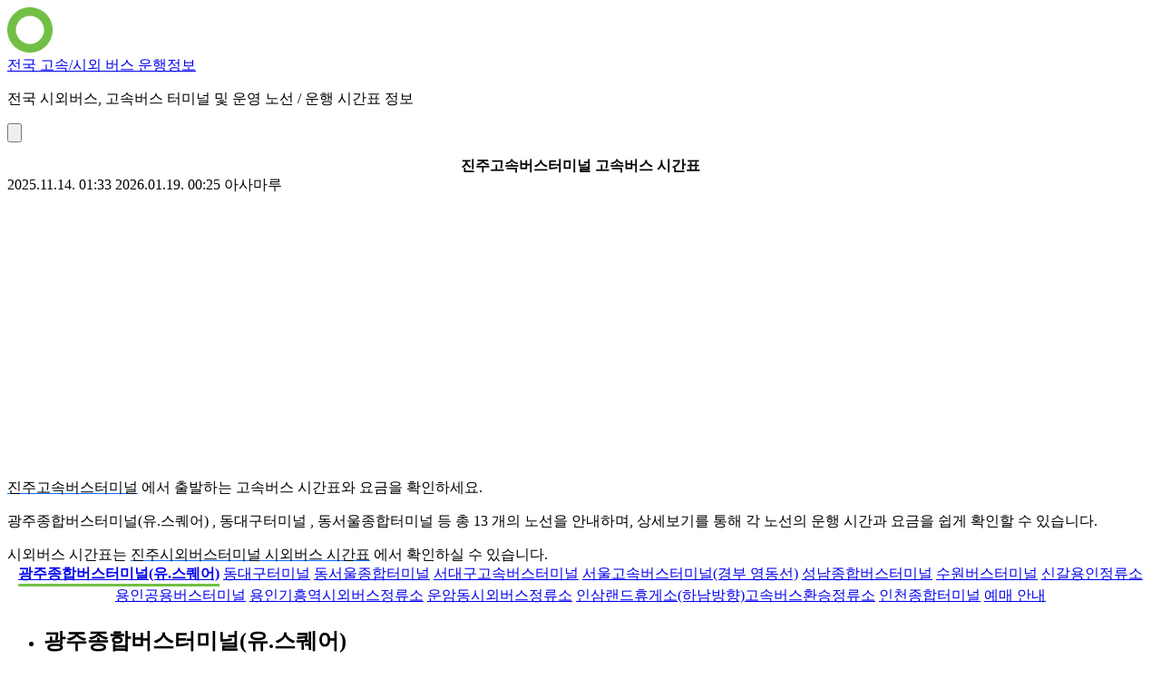

--- FILE ---
content_type: text/html; charset=utf-8
request_url: https://transportation.asamaru.net/%EA%B3%A0%EC%86%8D%EB%B2%84%EC%8A%A4/%EC%8B%9C%EA%B0%84%ED%91%9C/%EC%A7%84%EC%A3%BC%EA%B3%A0%EC%86%8D%EB%B2%84%EC%8A%A4%ED%84%B0%EB%AF%B8%EB%84%90/
body_size: 7720
content:
<!doctype html>
<html lang="ko">
	<head>
		<meta charset="utf-8" />
		<title>진주고속버스터미널 고속버스 시간표 - 전국 고속/시외 버스 운행정보</title>
		<meta http-equiv="Content-Type" content="text/html;charset=UTF-8" />
		<meta name="viewport" content="width=device-width,minimum-scale=1.0,initial-scale=1.0" />
		<link href="//www.googletagmanager.com" rel="dns-prefetch" />
		<link href="//pagead2.googlesyndication.com" rel="dns-prefetch" />
		<link href="//googleads.g.doubleclick.net" rel="dns-prefetch" />
		<meta name="author" content="아사마루" />
		<meta name="keywords" content="진주고속버스터미널,고속버스,시간표,운행노선,요금,터미널 안내,2026,진주" />
		<meta name="description" content="2026.01.19. 진주고속버스터미널에서 운행하는 모든 고속버스 운행 시간표와 요금, 예매 안내, 출발 시간, 도착 시간, 소요 시간, 첫차·막차 시간을 확인할 수 있습니다." />
		<meta name="referrer" content="always" />
		<meta name="HandheldFriendly" content="True" />
		<meta name="MobileOptimized" content="320" />
		<meta name="theme-color" content="#71bf44" />
		<link rel="shortcut icon" type="image/x-icon" href="https://transportation.asamaru.net/favicon.ico" />
		<link rel="manifest" href="/manifest.json" />
		<link rel="canonical" href="https://transportation.asamaru.net/고속버스/시간표/진주고속버스터미널/" />
		<link rel="alternate" type="application/rss+xml" title="전국 고속/시외 버스 운행정보" href="https://transportation.asamaru.net/atom.xml" />
		<link rel="apple-touch-icon" sizes="180x180" href="/img/icon/180.png" />
		<link rel="apple-touch-icon" sizes="76x76" href="/img/icon/76.png" />
		<link rel="apple-touch-icon" sizes="120x120" href="/img/icon/120.png" />
		<link rel="apple-touch-icon" sizes="152x152" href="/img/icon/152.png" />
		<script async src="https://pagead2.googlesyndication.com/pagead/js/adsbygoogle.js?client=ca-pub-8163803188491150" crossorigin="anonymous"></script>
		<meta property="og:type" content="article" />
		<meta property="og:site_name" content="전국 고속/시외 버스 운행정보" />
		<meta property="og:title" content="진주고속버스터미널 고속버스 시간표 - 전국 고속/시외 버스 운행정보" />
		<meta property="og:description" content="2026.01.19. 진주고속버스터미널에서 운행하는 모든 고속버스 운행 시간표와 요금, 예매 안내, 출발 시간, 도착 시간, 소요 시간, 첫차·막차 시간을 확인할 수 있습니다." />
		<meta property="og:url" content="https://transportation.asamaru.net/고속버스/시간표/진주고속버스터미널/" />
		<meta property="og:image" content="https://transportation.asamaru.net/img/icon/icon.png" />
		<meta property="article:published_time" content="2025-11-14T01:33:29+09:00" />
		<meta property="article:modified_time" content="2026-01-19T00:25:03+09:00" />
		<meta property="article:author" content="아사마루" />
		<meta property="article:section" content="2026 고속버스 터미널 시간표" />
		<meta property="article:tag" content="진주고속버스터미널" />
		<meta property="article:tag" content="고속버스" />
		<meta property="article:tag" content="시간표" />
		<meta property="article:tag" content="운행노선" />
		<meta property="article:tag" content="요금" />
		<meta property="article:tag" content="2026" />
		<meta property="article:tag" content="진주" />
		<meta name="twitter:card" content="summary_large_image" />
		<meta name="twitter:site" content="@asamaru7" />
		<meta name="twitter:title" content="진주고속버스터미널 고속버스 시간표 - 전국 고속/시외 버스 운행정보" />
		<meta name="twitter:description" content="2026.01.19. 진주고속버스터미널에서 운행하는 모든 고속버스 운행 시간표와 요금, 예매 안내, 출발 시간, 도착 시간, 소요 시간, 첫차·막차 시간을 확인할 수 있습니다." />
		<meta name="twitter:image" content="https://transportation.asamaru.net/img/icon/icon.png" />
		<script type="application/ld+json">
			{
				"@context": "https://schema.org",
				"@type": "Article",
				"@id": "https://transportation.asamaru.net/고속버스/시간표/진주고속버스터미널/",
				"url": "https://transportation.asamaru.net/고속버스/시간표/진주고속버스터미널/",
				"headline": "진주고속버스터미널 고속버스 시간표",
				"articleSection": "2026 고속버스 터미널 시간표",
				"description": "2026.01.19. 진주고속버스터미널에서 운행하는 모든 고속버스 운행 시간표와 요금, 예매 안내, 출발 시간, 도착 시간, 소요 시간, 첫차·막차 시간을 확인할 수 있습니다.",
				"author": {
					"@type": "Person",
					"name": "아사마루"
				},
				"datePublished": "2025-11-14T01:33:29+09:00",
				"dateModified": "2026-01-19T00:25:03+09:00",
				"image": {
					"@type": "ImageObject",
					"url": "https://transportation.asamaru.net/img/icon/icon.696.png",
					"width": 696,
					"height": 696
				},
				"mainEntityOfPage": {
					"@type": "WebPage",
					"@id": "https://transportation.asamaru.net/고속버스/시간표/진주고속버스터미널/"
				},
				"publisher": {
					"@type": "Organization",
					"name": "전국 고속/시외 버스 운행정보",
					"logo": {
						"@type": "ImageObject",
						"url": "https://transportation.asamaru.net/img/icon/180.png",
						"width": 180,
						"height": 180
					}
				}
			}
		</script>
		<link href="/css/min/ef9eeb744c1a50949787160e47217dc7.css" type="text/css" rel="stylesheet" />
		<script src="/js/min/2cf4249a9b6876a0cecd567972cf1cf4.js" async type="text/javascript"></script>
		<script async src="https://www.googletagmanager.com/gtag/js?id=G-4NHQP97B5Z"></script>
		<script>
			window.dataLayer = window.dataLayer || [];
			function gtag() {
				dataLayer.push(arguments);
			}
			gtag("js", new Date());
			gtag("config", "G-4NHQP97B5Z");
		</script>
	</head>
	<body class="min-h-screen text-gray-800 antialiased">
		<header class="border-b border-gray-200 bg-white bg-opacity-90 py-2 z-1000 lg:py-3">
			<div class="mx-auto flex items-center px-3 max-w-[1440px] min-w-[320px]">
				<a href="https://transportation.asamaru.net"><img src="https://transportation.asamaru.net/img/bundled/icon-Dgpcir2a.png" width="50" height="50" alt="전국 고속/시외 버스 운행정보" /></a>
				<div class="ml-2 flex flex-1 flex-col">
					<div class="text-lg"><a href="https://transportation.asamaru.net">전국 고속/시외 버스 운행정보</a></div>
					<p class="hidden text-ellipsis text-sm text-gray-600 sm:block">전국 시외버스, 고속버스 터미널 및 운영 노선 / 운행 시간표 정보</p>
				</div>
				<button class="block cursor-pointer rounded-md bg-gray-100 p-2 lg:hidden" data-sidebar="toggle">
					<img src="https://transportation.asamaru.net/img/bundled/hamburger-menu-C-XmgEty.svg" class="h-8 w-8" alt="menu" />
				</button>
			</div>
		</header>
		<section class="mx-auto max-w-[1440px] min-w-[320px] lg:grid-cols-[1fr_300px] lg:grid">
			<main class="min-w-0 bg-gray-50 px-3 py-3 lg:px-3">
				<section class="hentry">
					<h1 class="ft-headline entry-title daum-wm-title">진주고속버스터미널 고속버스 시간표</h1>
					<time class="sr-only published" datetime="2025-11-14T01:33:29+09:00">2025.11.14. 01:33</time>
					<time class="sr-only updated daum-wm-datetime" datetime="2026-01-19T00:25:03+09:00">2026.01.19. 00:25</time>
					<span class="sr-only vcard author"><span class="fn">아사마루</span></span>
					<div class="gad-box">
						<script async src="https://pagead2.googlesyndication.com/pagead/js/adsbygoogle.js?client=ca-pub-8163803188491150" crossorigin="anonymous"></script>
						<ins class="adsbygoogle" style="display: block" data-ad-client="ca-pub-8163803188491150" data-ad-slot="5544136225" data-ad-format="auto" data-full-width-responsive="true"></ins>
						<script>
							(adsbygoogle = window.adsbygoogle || []).push({});
						</script>
					</div>
					<div class="ft-box entry-summary">
						<p class="mb-1">
							<a href="/고속버스/터미널/진주고속버스터미널/" class="ft-link">진주고속버스터미널</a>
							에서 출발하는 고속버스 시간표와 요금을 확인하세요.
						</p>
						<p>
							광주종합버스터미널(유.스퀘어) , 동대구터미널 , 동서울종합터미널 등 총
							<span class="text-orange-400">13</span>
							개의 노선을 안내하며, 상세보기를 통해 각 노선의 운행 시간과 요금을 쉽게 확인할 수 있습니다.
						</p>
					</div>
					<div class="text-center text-gray-500 ft-box">
						시외버스 시간표는
						<a href="/시외버스/시간표/진주시외버스터미널/" class="ft-link">진주시외버스터미널 시외버스 시간표</a>
						에서 확인하실 수 있습니다.
					</div>
					<div class="ft-sticky-box">
						<div>
							<a href="#toc-kwangjujonghapbeoseuteomineol_yu_seukweeo" data-scrollspy-target="kwangjujonghapbeoseuteomineol_yu_seukweeo">광주종합버스터미널(유.스퀘어)</a>
							<a href="#toc-dongdaekuteomineol" data-scrollspy-target="dongdaekuteomineol">동대구터미널</a>
							<a href="#toc-dongseouljonghapteomineol" data-scrollspy-target="dongseouljonghapteomineol">동서울종합터미널</a>
							<a href="#toc-seodaekukosogbeoseuteomineol" data-scrollspy-target="seodaekukosogbeoseuteomineol">서대구고속버스터미널</a>
							<a href="#toc-seoulkosogbeoseuteomineol_kyeongbu_yeongdongseon" data-scrollspy-target="seoulkosogbeoseuteomineol_kyeongbu_yeongdongseon">서울고속버스터미널(경부 영동선)</a>
							<a href="#toc-seongnamjonghapbeoseuteomineol" data-scrollspy-target="seongnamjonghapbeoseuteomineol">성남종합버스터미널</a>
							<a href="#toc-suwonbeoseuteomineol" data-scrollspy-target="suwonbeoseuteomineol">수원버스터미널</a>
							<a href="#toc-sinkalyonginjeonglyuso" data-scrollspy-target="sinkalyonginjeonglyuso">신갈용인정류소</a>
							<a href="#toc-yonginkongyongbeoseuteomineol" data-scrollspy-target="yonginkongyongbeoseuteomineol">용인공용버스터미널</a>
							<a href="#toc-yonginkiheungyeogsioebeoseujeonglyuso" data-scrollspy-target="yonginkiheungyeogsioebeoseujeonglyuso">용인기흥역시외버스정류소</a>
							<a href="#toc-unamdongsioebeoseujeonglyuso" data-scrollspy-target="unamdongsioebeoseujeonglyuso">운암동시외버스정류소</a>
							<a href="#toc-insamlaendeuhyukeso_hanambanghyang_kosogbeoseuhwanseungjeonglyuso" data-scrollspy-target="insamlaendeuhyukeso_hanambanghyang_kosogbeoseuhwanseungjeonglyuso">인삼랜드휴게소(하남방향)고속버스환승정류소</a>
							<a href="#toc-incheonjonghapteomineol" data-scrollspy-target="incheonjonghapteomineol">인천종합터미널</a>
							<a href="#toc-reservation" data-scrollspy-target="reservation">예매 안내</a>
						</div>
					</div>
					<ul class="entry-content daum-wm-content">
						<li class="mb-3 ft-box" data-scrollspy-content="kwangjujonghapbeoseuteomineol_yu_seukweeo">
							<div class="mb-4 flex flex-wrap items-end justify-between gap-y-2">
								<div>
									<h2 id="toc-kwangjujonghapbeoseuteomineol_yu_seukweeo" class="inline-block pt-3 text-lg me-3">광주종합버스터미널(유.스퀘어)</h2>
									<a href="/고속버스/터미널/광주종합버스터미널/" class="btn btn-sm ft-btn-link">터미널 안내</a>
									<a href="/고속버스/시간표/진주고속버스터미널/출발/광주종합버스터미널/도착/" class="btn btn-sm ft-btn-link">시간표 상세보기</a>
								</div>
							</div>
							<div class="overflow-x-auto">
								<table class="ft-table">
									<caption class="sr-only">광주종합버스터미널(유.스퀘어) 가는 고속버스 시간표</caption>
									<thead>
										<tr>
											<th class="departure">출발</th>
											<th class="arrival">도착</th>
											<th class="grade">등급</th>
											<th class="fare">요금(어른)</th>
											<th class="duration">소요시간</th>
										</tr>
									</thead>
									<tbody>
										<tr>
											<td class="departure">07:30</td>
											<td class="arrival">09:25</td>
											<td class="grade">우등</td>
											<td class="fare">
												17,700
												<span>원</span>
											</td>
											<td class="duration">01:55</td>
										</tr>
										<tr>
											<td class="departure">09:00</td>
											<td class="arrival">10:55</td>
											<td class="grade">우등</td>
											<td class="fare">
												17,700
												<span>원</span>
											</td>
											<td class="duration">01:55</td>
										</tr>
										<tr>
											<td class="departure">11:00</td>
											<td class="arrival">12:55</td>
											<td class="grade">프리미엄</td>
											<td class="fare">
												23,000
												<span>원</span>
											</td>
											<td class="duration">01:55</td>
										</tr>
										<tr>
											<td class="departure">12:30</td>
											<td class="arrival">14:25</td>
											<td class="grade">일반</td>
											<td class="fare">
												12,100
												<span>원</span>
											</td>
											<td class="duration">01:55</td>
										</tr>
										<tr>
											<td class="departure">14:00</td>
											<td class="arrival">15:55</td>
											<td class="grade">우등</td>
											<td class="fare">
												17,700
												<span>원</span>
											</td>
											<td class="duration">01:55</td>
										</tr>
										<tr>
											<td class="departure">16:00</td>
											<td class="arrival">17:55</td>
											<td class="grade">우등</td>
											<td class="fare">
												17,700
												<span>원</span>
											</td>
											<td class="duration">01:55</td>
										</tr>
										<tr>
											<td class="departure">17:00</td>
											<td class="arrival">18:55</td>
											<td class="grade">프리미엄</td>
											<td class="fare">
												23,000
												<span>원</span>
											</td>
											<td class="duration">01:55</td>
										</tr>
										<tr>
											<td class="departure">20:00</td>
											<td class="arrival">21:55</td>
											<td class="grade">우등</td>
											<td class="fare">
												17,700
												<span>원</span>
											</td>
											<td class="duration">01:55</td>
										</tr>
									</tbody>
								</table>
							</div>
						</li>
						<div class="gad-box">
							<script async src="https://pagead2.googlesyndication.com/pagead/js/adsbygoogle.js?client=ca-pub-8163803188491150" crossorigin="anonymous"></script>
							<ins class="adsbygoogle" style="display: block" data-ad-client="ca-pub-8163803188491150" data-ad-slot="2371177971" data-ad-format="auto" data-full-width-responsive="true"></ins>
							<script>
								(adsbygoogle = window.adsbygoogle || []).push({});
							</script>
						</div>
						<li class="mb-3 ft-box" data-scrollspy-content="dongdaekuteomineol">
							<div class="mb-4 flex flex-wrap items-end justify-between gap-y-2">
								<div>
									<h2 id="toc-dongdaekuteomineol" class="inline-block pt-3 text-lg me-3">동대구터미널</h2>
									<a href="/고속버스/터미널/동대구터미널/" class="btn btn-sm ft-btn-link">터미널 안내</a>
									<a href="/고속버스/시간표/진주고속버스터미널/출발/동대구터미널/도착/" class="btn btn-sm ft-btn-link">시간표 상세보기</a>
								</div>
							</div>
							<div class="overflow-x-auto">
								<table class="ft-table">
									<caption class="sr-only">동대구터미널 가는 고속버스 시간표</caption>
									<thead>
										<tr>
											<th class="departure">출발</th>
											<th class="arrival">도착</th>
											<th class="grade">등급</th>
											<th class="fare">요금(어른)</th>
											<th class="duration">소요시간</th>
										</tr>
									</thead>
									<tbody>
										<tr>
											<td class="departure">07:10</td>
											<td class="arrival">09:02</td>
											<td class="grade">일반</td>
											<td class="fare">
												10,600
												<span>원</span>
											</td>
											<td class="duration">01:52</td>
										</tr>
										<tr>
											<td class="departure">08:30</td>
											<td class="arrival">10:22</td>
											<td class="grade">우등</td>
											<td class="fare">
												15,600
												<span>원</span>
											</td>
											<td class="duration">01:52</td>
										</tr>
										<tr>
											<td class="departure">09:30</td>
											<td class="arrival">11:22</td>
											<td class="grade">우등</td>
											<td class="fare">
												15,600
												<span>원</span>
											</td>
											<td class="duration">01:52</td>
										</tr>
										<tr>
											<td class="departure">10:30</td>
											<td class="arrival">12:22</td>
											<td class="grade">우등</td>
											<td class="fare">
												15,600
												<span>원</span>
											</td>
											<td class="duration">01:52</td>
										</tr>
										<tr>
											<td class="departure">12:30</td>
											<td class="arrival">14:22</td>
											<td class="grade">우등</td>
											<td class="fare">
												15,600
												<span>원</span>
											</td>
											<td class="duration">01:52</td>
										</tr>
										<tr>
											<td class="departure">14:10</td>
											<td class="arrival">16:02</td>
											<td class="grade">일반</td>
											<td class="fare">
												10,600
												<span>원</span>
											</td>
											<td class="duration">01:52</td>
										</tr>
										<tr>
											<td class="departure">15:30</td>
											<td class="arrival">17:22</td>
											<td class="grade">우등</td>
											<td class="fare">
												15,600
												<span>원</span>
											</td>
											<td class="duration">01:52</td>
										</tr>
										<tr>
											<td class="departure">16:40</td>
											<td class="arrival">18:32</td>
											<td class="grade">우등</td>
											<td class="fare">
												15,600
												<span>원</span>
											</td>
											<td class="duration">01:52</td>
										</tr>
										<tr>
											<td class="departure">18:30</td>
											<td class="arrival">20:22</td>
											<td class="grade">우등</td>
											<td class="fare">
												15,600
												<span>원</span>
											</td>
											<td class="duration">01:52</td>
										</tr>
										<tr>
											<td class="departure">20:10</td>
											<td class="arrival">22:02</td>
											<td class="grade">우등</td>
											<td class="fare">
												15,600
												<span>원</span>
											</td>
											<td class="duration">01:52</td>
										</tr>
									</tbody>
								</table>
							</div>
						</li>
						<li class="mb-3 ft-box" data-scrollspy-content="dongseouljonghapteomineol">
							<div class="mb-4 flex flex-wrap items-end justify-between gap-y-2">
								<div>
									<h2 id="toc-dongseouljonghapteomineol" class="inline-block pt-3 text-lg me-3">동서울종합터미널</h2>
									<a href="/고속버스/터미널/동서울종합터미널/" class="btn btn-sm ft-btn-link">터미널 안내</a>
									<a href="/고속버스/시간표/진주고속버스터미널/출발/동서울종합터미널/도착/" class="btn btn-sm ft-btn-link">시간표 상세보기</a>
								</div>
							</div>
							<div class="overflow-x-auto">
								<table class="ft-table">
									<caption class="sr-only">동서울종합터미널 가는 고속버스 시간표</caption>
									<thead>
										<tr>
											<th class="departure">출발</th>
											<th class="arrival">도착</th>
											<th class="grade">등급</th>
											<th class="fare">요금(어른)</th>
											<th class="duration">소요시간</th>
										</tr>
									</thead>
									<tbody>
										<tr>
											<td class="departure">07:10</td>
											<td class="arrival">10:59</td>
											<td class="grade">프리미엄</td>
											<td class="fare">
												46,600
												<span>원</span>
											</td>
											<td class="duration">03:49</td>
										</tr>
										<tr>
											<td class="departure">10:00</td>
											<td class="arrival">13:49</td>
											<td class="grade">우등</td>
											<td class="fare">
												35,900
												<span>원</span>
											</td>
											<td class="duration">03:49</td>
										</tr>
										<tr>
											<td class="departure">14:00</td>
											<td class="arrival">17:49</td>
											<td class="grade">우등</td>
											<td class="fare">
												35,900
												<span>원</span>
											</td>
											<td class="duration">03:49</td>
										</tr>
										<tr>
											<td class="departure">19:00</td>
											<td class="arrival">22:49</td>
											<td class="grade">우등</td>
											<td class="fare">
												35,900
												<span>원</span>
											</td>
											<td class="duration">03:49</td>
										</tr>
									</tbody>
								</table>
							</div>
						</li>
						<div class="gad-box">
							<script async src="https://pagead2.googlesyndication.com/pagead/js/adsbygoogle.js?client=ca-pub-8163803188491150" crossorigin="anonymous"></script>
							<ins class="adsbygoogle" style="display: block" data-ad-client="ca-pub-8163803188491150" data-ad-slot="8587858699" data-ad-format="auto" data-full-width-responsive="true"></ins>
							<script>
								(adsbygoogle = window.adsbygoogle || []).push({});
							</script>
						</div>
						<li class="mb-3 ft-box" data-scrollspy-content="seodaekukosogbeoseuteomineol">
							<div class="mb-4 flex flex-wrap items-end justify-between gap-y-2">
								<div>
									<h2 id="toc-seodaekukosogbeoseuteomineol" class="inline-block pt-3 text-lg me-3">서대구고속버스터미널</h2>
									<a href="/고속버스/터미널/서대구고속버스터미널/" class="btn btn-sm ft-btn-link">터미널 안내</a>
									<a href="/고속버스/시간표/진주고속버스터미널/출발/서대구고속버스터미널/도착/" class="btn btn-sm ft-btn-link">시간표 상세보기</a>
								</div>
							</div>
							<div class="overflow-x-auto">
								<table class="ft-table">
									<caption class="sr-only">서대구고속버스터미널 가는 고속버스 시간표</caption>
									<thead>
										<tr>
											<th class="departure">출발</th>
											<th class="arrival">도착</th>
											<th class="grade">등급</th>
											<th class="fare">요금(어른)</th>
											<th class="duration">소요시간</th>
										</tr>
									</thead>
									<tbody>
										<tr>
											<td class="departure">07:10</td>
											<td class="arrival">08:44</td>
											<td class="grade">일반</td>
											<td class="fare">
												10,600
												<span>원</span>
											</td>
											<td class="duration">01:34</td>
										</tr>
										<tr>
											<td class="departure">08:30</td>
											<td class="arrival">10:04</td>
											<td class="grade">우등</td>
											<td class="fare">
												15,600
												<span>원</span>
											</td>
											<td class="duration">01:34</td>
										</tr>
										<tr>
											<td class="departure">09:30</td>
											<td class="arrival">11:04</td>
											<td class="grade">우등</td>
											<td class="fare">
												15,600
												<span>원</span>
											</td>
											<td class="duration">01:34</td>
										</tr>
										<tr>
											<td class="departure">10:30</td>
											<td class="arrival">12:04</td>
											<td class="grade">우등</td>
											<td class="fare">
												15,600
												<span>원</span>
											</td>
											<td class="duration">01:34</td>
										</tr>
										<tr>
											<td class="departure">12:30</td>
											<td class="arrival">14:04</td>
											<td class="grade">우등</td>
											<td class="fare">
												15,600
												<span>원</span>
											</td>
											<td class="duration">01:34</td>
										</tr>
										<tr>
											<td class="departure">14:10</td>
											<td class="arrival">15:44</td>
											<td class="grade">일반</td>
											<td class="fare">
												10,600
												<span>원</span>
											</td>
											<td class="duration">01:34</td>
										</tr>
										<tr>
											<td class="departure">15:30</td>
											<td class="arrival">17:04</td>
											<td class="grade">우등</td>
											<td class="fare">
												15,600
												<span>원</span>
											</td>
											<td class="duration">01:34</td>
										</tr>
										<tr>
											<td class="departure">16:40</td>
											<td class="arrival">18:14</td>
											<td class="grade">우등</td>
											<td class="fare">
												15,600
												<span>원</span>
											</td>
											<td class="duration">01:34</td>
										</tr>
										<tr>
											<td class="departure">18:30</td>
											<td class="arrival">20:04</td>
											<td class="grade">우등</td>
											<td class="fare">
												15,600
												<span>원</span>
											</td>
											<td class="duration">01:34</td>
										</tr>
										<tr>
											<td class="departure">20:10</td>
											<td class="arrival">21:44</td>
											<td class="grade">우등</td>
											<td class="fare">
												15,600
												<span>원</span>
											</td>
											<td class="duration">01:34</td>
										</tr>
									</tbody>
								</table>
							</div>
						</li>
						<li class="mb-3 ft-box" data-scrollspy-content="seoulkosogbeoseuteomineol_kyeongbu_yeongdongseon">
							<div class="mb-4 flex flex-wrap items-end justify-between gap-y-2">
								<div>
									<h2 id="toc-seoulkosogbeoseuteomineol_kyeongbu_yeongdongseon" class="inline-block pt-3 text-lg me-3">서울고속버스터미널(경부 영동선)</h2>
									<a href="/고속버스/터미널/서울고속버스터미널/" class="btn btn-sm ft-btn-link">터미널 안내</a>
									<a href="/고속버스/시간표/진주고속버스터미널/출발/서울고속버스터미널/도착/" class="btn btn-sm ft-btn-link">시간표 상세보기</a>
								</div>
							</div>
							<div class="overflow-x-auto">
								<table class="ft-table">
									<caption class="sr-only">서울고속버스터미널(경부 영동선) 가는 고속버스 시간표</caption>
									<thead>
										<tr>
											<th class="departure">출발</th>
											<th class="arrival">도착</th>
											<th class="grade">등급</th>
											<th class="fare">요금(어른)</th>
											<th class="duration">소요시간</th>
										</tr>
									</thead>
									<tbody>
										<tr>
											<td class="departure">04:40</td>
											<td class="arrival">08:46</td>
											<td class="grade">우등</td>
											<td class="fare">
												34,500
												<span>원</span>
											</td>
											<td class="duration">04:06</td>
										</tr>
										<tr>
											<td class="departure">05:00</td>
											<td class="arrival">09:06</td>
											<td class="grade">우등</td>
											<td class="fare">
												34,500
												<span>원</span>
											</td>
											<td class="duration">04:06</td>
										</tr>
										<tr>
											<td class="departure">05:30</td>
											<td class="arrival">09:36</td>
											<td class="grade">우등</td>
											<td class="fare">
												34,500
												<span>원</span>
											</td>
											<td class="duration">04:06</td>
										</tr>
										<tr>
											<td class="departure">06:00</td>
											<td class="arrival">10:06</td>
											<td class="grade">프리미엄</td>
											<td class="fare">
												44,800
												<span>원</span>
											</td>
											<td class="duration">04:06</td>
										</tr>
										<tr>
											<td class="departure">06:30</td>
											<td class="arrival">10:36</td>
											<td class="grade">우등</td>
											<td class="fare">
												34,500
												<span>원</span>
											</td>
											<td class="duration">04:06</td>
										</tr>
										<tr>
											<td class="departure">07:00</td>
											<td class="arrival">11:06</td>
											<td class="grade">우등</td>
											<td class="fare">
												34,500
												<span>원</span>
											</td>
											<td class="duration">04:06</td>
										</tr>
										<tr>
											<td class="departure">07:30</td>
											<td class="arrival">11:36</td>
											<td class="grade">프리미엄</td>
											<td class="fare">
												44,800
												<span>원</span>
											</td>
											<td class="duration">04:06</td>
										</tr>
										<tr>
											<td class="departure">08:00</td>
											<td class="arrival">12:06</td>
											<td class="grade">우등</td>
											<td class="fare">
												34,500
												<span>원</span>
											</td>
											<td class="duration">04:06</td>
										</tr>
										<tr>
											<td class="departure">08:30</td>
											<td class="arrival">12:36</td>
											<td class="grade">우등</td>
											<td class="fare">
												34,500
												<span>원</span>
											</td>
											<td class="duration">04:06</td>
										</tr>
										<tr>
											<td class="departure">09:00</td>
											<td class="arrival">13:06</td>
											<td class="grade">우등</td>
											<td class="fare">
												34,500
												<span>원</span>
											</td>
											<td class="duration">04:06</td>
										</tr>
										<tr>
											<td class="departure">09:30</td>
											<td class="arrival">13:36</td>
											<td class="grade">프리미엄</td>
											<td class="fare">
												44,800
												<span>원</span>
											</td>
											<td class="duration">04:06</td>
										</tr>
										<tr>
											<td class="departure">10:00</td>
											<td class="arrival">14:06</td>
											<td class="grade">우등</td>
											<td class="fare">
												34,500
												<span>원</span>
											</td>
											<td class="duration">04:06</td>
										</tr>
										<tr>
											<td class="departure">10:30</td>
											<td class="arrival">14:36</td>
											<td class="grade">일반</td>
											<td class="fare">
												23,200
												<span>원</span>
											</td>
											<td class="duration">04:06</td>
										</tr>
										<tr>
											<td class="departure">11:00</td>
											<td class="arrival">15:06</td>
											<td class="grade">프리미엄</td>
											<td class="fare">
												44,800
												<span>원</span>
											</td>
											<td class="duration">04:06</td>
										</tr>
										<tr>
											<td class="departure">11:30</td>
											<td class="arrival">15:36</td>
											<td class="grade">우등</td>
											<td class="fare">
												34,500
												<span>원</span>
											</td>
											<td class="duration">04:06</td>
										</tr>
										<tr>
											<td class="departure">12:00</td>
											<td class="arrival">16:06</td>
											<td class="grade">우등</td>
											<td class="fare">
												34,500
												<span>원</span>
											</td>
											<td class="duration">04:06</td>
										</tr>
										<tr>
											<td class="departure">12:25</td>
											<td class="arrival">16:31</td>
											<td class="grade">우등</td>
											<td class="fare">
												34,500
												<span>원</span>
											</td>
											<td class="duration">04:06</td>
										</tr>
										<tr>
											<td class="departure">13:10</td>
											<td class="arrival">17:16</td>
											<td class="grade">프리미엄</td>
											<td class="fare">
												44,800
												<span>원</span>
											</td>
											<td class="duration">04:06</td>
										</tr>
										<tr>
											<td class="departure">13:45</td>
											<td class="arrival">17:51</td>
											<td class="grade">우등</td>
											<td class="fare">
												34,500
												<span>원</span>
											</td>
											<td class="duration">04:06</td>
										</tr>
										<tr>
											<td class="departure">14:20</td>
											<td class="arrival">18:26</td>
											<td class="grade">우등</td>
											<td class="fare">
												34,500
												<span>원</span>
											</td>
											<td class="duration">04:06</td>
										</tr>
										<tr>
											<td class="departure">15:00</td>
											<td class="arrival">19:06</td>
											<td class="grade">프리미엄</td>
											<td class="fare">
												44,800
												<span>원</span>
											</td>
											<td class="duration">04:06</td>
										</tr>
										<tr>
											<td class="departure">15:30</td>
											<td class="arrival">19:36</td>
											<td class="grade">우등</td>
											<td class="fare">
												34,500
												<span>원</span>
											</td>
											<td class="duration">04:06</td>
										</tr>
										<tr>
											<td class="departure">16:00</td>
											<td class="arrival">20:06</td>
											<td class="grade">우등</td>
											<td class="fare">
												34,500
												<span>원</span>
											</td>
											<td class="duration">04:06</td>
										</tr>
										<tr>
											<td class="departure">16:30</td>
											<td class="arrival">20:36</td>
											<td class="grade">프리미엄</td>
											<td class="fare">
												44,800
												<span>원</span>
											</td>
											<td class="duration">04:06</td>
										</tr>
										<tr>
											<td class="departure">17:00</td>
											<td class="arrival">21:06</td>
											<td class="grade">일반</td>
											<td class="fare">
												23,200
												<span>원</span>
											</td>
											<td class="duration">04:06</td>
										</tr>
										<tr>
											<td class="departure">17:30</td>
											<td class="arrival">21:36</td>
											<td class="grade">우등</td>
											<td class="fare">
												34,500
												<span>원</span>
											</td>
											<td class="duration">04:06</td>
										</tr>
										<tr>
											<td class="departure">18:00</td>
											<td class="arrival">22:06</td>
											<td class="grade">프리미엄</td>
											<td class="fare">
												44,800
												<span>원</span>
											</td>
											<td class="duration">04:06</td>
										</tr>
										<tr>
											<td class="departure">18:30</td>
											<td class="arrival">22:36</td>
											<td class="grade">우등</td>
											<td class="fare">
												34,500
												<span>원</span>
											</td>
											<td class="duration">04:06</td>
										</tr>
										<tr>
											<td class="departure">19:00</td>
											<td class="arrival">23:06</td>
											<td class="grade">우등</td>
											<td class="fare">
												34,500
												<span>원</span>
											</td>
											<td class="duration">04:06</td>
										</tr>
										<tr>
											<td class="departure">19:30</td>
											<td class="arrival">23:36</td>
											<td class="grade">프리미엄</td>
											<td class="fare">
												44,800
												<span>원</span>
											</td>
											<td class="duration">04:06</td>
										</tr>
										<tr>
											<td class="departure">20:10</td>
											<td class="arrival">24:16</td>
											<td class="grade">우등</td>
											<td class="fare">
												34,500
												<span>원</span>
											</td>
											<td class="duration">04:06</td>
										</tr>
										<tr>
											<td class="departure">21:00</td>
											<td class="arrival">01:06</td>
											<td class="grade">우등</td>
											<td class="fare">
												34,500
												<span>원</span>
											</td>
											<td class="duration">04:06</td>
										</tr>
										<tr>
											<td class="departure">22:00</td>
											<td class="arrival">02:06</td>
											<td class="grade">일반</td>
											<td class="fare">
												41,400
												<span>원</span>
											</td>
											<td class="duration">04:06</td>
										</tr>
										<tr>
											<td class="departure">23:00</td>
											<td class="arrival">03:06</td>
											<td class="grade">프리미엄</td>
											<td class="fare">
												53,700
												<span>원</span>
											</td>
											<td class="duration">04:06</td>
										</tr>
									</tbody>
								</table>
							</div>
						</li>
						<div class="gad-box">
							<script async src="https://pagead2.googlesyndication.com/pagead/js/adsbygoogle.js?client=ca-pub-8163803188491150" crossorigin="anonymous"></script>
							<ins class="adsbygoogle" style="display: block" data-ad-client="ca-pub-8163803188491150" data-ad-slot="5195408592" data-ad-format="auto" data-full-width-responsive="true"></ins>
							<script>
								(adsbygoogle = window.adsbygoogle || []).push({});
							</script>
						</div>
						<li class="mb-3 ft-box" data-scrollspy-content="seongnamjonghapbeoseuteomineol">
							<div class="mb-4 flex flex-wrap items-end justify-between gap-y-2">
								<div>
									<h2 id="toc-seongnamjonghapbeoseuteomineol" class="inline-block pt-3 text-lg me-3">성남종합버스터미널</h2>
									<a href="/고속버스/터미널/성남종합버스터미널/" class="btn btn-sm ft-btn-link">터미널 안내</a>
									<a href="/고속버스/시간표/진주고속버스터미널/출발/성남종합버스터미널/도착/" class="btn btn-sm ft-btn-link">시간표 상세보기</a>
								</div>
							</div>
							<div class="overflow-x-auto">
								<table class="ft-table">
									<caption class="sr-only">성남종합버스터미널 가는 고속버스 시간표</caption>
									<thead>
										<tr>
											<th class="departure">출발</th>
											<th class="arrival">도착</th>
											<th class="grade">등급</th>
											<th class="fare">요금(어른)</th>
											<th class="duration">소요시간</th>
										</tr>
									</thead>
									<tbody>
										<tr>
											<td class="departure">07:30</td>
											<td class="arrival">11:09</td>
											<td class="grade">우등</td>
											<td class="fare">
												33,900
												<span>원</span>
											</td>
											<td class="duration">03:39</td>
										</tr>
										<tr>
											<td class="departure">13:00</td>
											<td class="arrival">16:39</td>
											<td class="grade">우등</td>
											<td class="fare">
												33,900
												<span>원</span>
											</td>
											<td class="duration">03:39</td>
										</tr>
										<tr>
											<td class="departure">15:30</td>
											<td class="arrival">19:09</td>
											<td class="grade">일반</td>
											<td class="fare">
												22,800
												<span>원</span>
											</td>
											<td class="duration">03:39</td>
										</tr>
										<tr>
											<td class="departure">18:30</td>
											<td class="arrival">22:09</td>
											<td class="grade">우등</td>
											<td class="fare">
												33,900
												<span>원</span>
											</td>
											<td class="duration">03:39</td>
										</tr>
									</tbody>
								</table>
							</div>
						</li>
						<li class="mb-3 ft-box" data-scrollspy-content="suwonbeoseuteomineol">
							<div class="mb-4 flex flex-wrap items-end justify-between gap-y-2">
								<div>
									<h2 id="toc-suwonbeoseuteomineol" class="inline-block pt-3 text-lg me-3">수원버스터미널</h2>
									<a href="/고속버스/터미널/수원종합버스터미널/" class="btn btn-sm ft-btn-link">터미널 안내</a>
									<a href="/고속버스/시간표/진주고속버스터미널/출발/수원종합버스터미널/도착/" class="btn btn-sm ft-btn-link">시간표 상세보기</a>
								</div>
							</div>
							<div class="overflow-x-auto">
								<table class="ft-table">
									<caption class="sr-only">수원버스터미널 가는 고속버스 시간표</caption>
									<thead>
										<tr>
											<th class="departure">출발</th>
											<th class="arrival">도착</th>
											<th class="grade">등급</th>
											<th class="fare">요금(어른)</th>
											<th class="duration">소요시간</th>
										</tr>
									</thead>
									<tbody>
										<tr>
											<td class="departure">06:40</td>
											<td class="arrival">10:28</td>
											<td class="grade">프리미엄</td>
											<td class="fare">
												41,000
												<span>원</span>
											</td>
											<td class="duration">03:48</td>
										</tr>
										<tr>
											<td class="departure">08:40</td>
											<td class="arrival">12:28</td>
											<td class="grade">우등</td>
											<td class="fare">
												31,600
												<span>원</span>
											</td>
											<td class="duration">03:48</td>
										</tr>
										<tr>
											<td class="departure">10:30</td>
											<td class="arrival">14:18</td>
											<td class="grade">우등</td>
											<td class="fare">
												31,600
												<span>원</span>
											</td>
											<td class="duration">03:48</td>
										</tr>
										<tr>
											<td class="departure">12:20</td>
											<td class="arrival">16:08</td>
											<td class="grade">프리미엄</td>
											<td class="fare">
												41,000
												<span>원</span>
											</td>
											<td class="duration">03:48</td>
										</tr>
										<tr>
											<td class="departure">15:00</td>
											<td class="arrival">18:48</td>
											<td class="grade">우등</td>
											<td class="fare">
												31,600
												<span>원</span>
											</td>
											<td class="duration">03:48</td>
										</tr>
										<tr>
											<td class="departure">17:20</td>
											<td class="arrival">21:08</td>
											<td class="grade">우등</td>
											<td class="fare">
												31,600
												<span>원</span>
											</td>
											<td class="duration">03:48</td>
										</tr>
										<tr>
											<td class="departure">19:20</td>
											<td class="arrival">23:08</td>
											<td class="grade">프리미엄</td>
											<td class="fare">
												41,000
												<span>원</span>
											</td>
											<td class="duration">03:48</td>
										</tr>
									</tbody>
								</table>
							</div>
						</li>
						<li class="mb-3 ft-box" data-scrollspy-content="sinkalyonginjeonglyuso">
							<div class="mb-4 flex flex-wrap items-end justify-between gap-y-2">
								<div>
									<h2 id="toc-sinkalyonginjeonglyuso" class="inline-block pt-3 text-lg me-3">신갈용인정류소</h2>
									<a href="/고속버스/터미널/신갈고속시외버스정류소/" class="btn btn-sm ft-btn-link">터미널 안내</a>
									<a href="/고속버스/시간표/진주고속버스터미널/출발/신갈고속시외버스정류소/도착/" class="btn btn-sm ft-btn-link">시간표 상세보기</a>
								</div>
							</div>
							<div class="overflow-x-auto">
								<table class="ft-table">
									<caption class="sr-only">신갈용인정류소 가는 고속버스 시간표</caption>
									<thead>
										<tr>
											<th class="departure">출발</th>
											<th class="arrival">도착</th>
											<th class="grade">등급</th>
											<th class="fare">요금(어른)</th>
											<th class="duration">소요시간</th>
										</tr>
									</thead>
									<tbody>
										<tr>
											<td class="departure">07:10</td>
											<td class="arrival">10:43</td>
											<td class="grade">우등</td>
											<td class="fare">
												29,800
												<span>원</span>
											</td>
											<td class="duration">03:33</td>
										</tr>
										<tr>
											<td class="departure">16:00</td>
											<td class="arrival">19:33</td>
											<td class="grade">우등</td>
											<td class="fare">
												29,800
												<span>원</span>
											</td>
											<td class="duration">03:33</td>
										</tr>
									</tbody>
								</table>
							</div>
						</li>
						<li class="mb-3 ft-box" data-scrollspy-content="yonginkongyongbeoseuteomineol">
							<div class="mb-4 flex flex-wrap items-end justify-between gap-y-2">
								<div>
									<h2 id="toc-yonginkongyongbeoseuteomineol" class="inline-block pt-3 text-lg me-3">용인공용버스터미널</h2>
									<a href="/고속버스/터미널/용인공용버스터미널/" class="btn btn-sm ft-btn-link">터미널 안내</a>
									<a href="/고속버스/시간표/진주고속버스터미널/출발/용인공용버스터미널/도착/" class="btn btn-sm ft-btn-link">시간표 상세보기</a>
								</div>
							</div>
							<div class="overflow-x-auto">
								<table class="ft-table">
									<caption class="sr-only">용인공용버스터미널 가는 고속버스 시간표</caption>
									<thead>
										<tr>
											<th class="departure">출발</th>
											<th class="arrival">도착</th>
											<th class="grade">등급</th>
											<th class="fare">요금(어른)</th>
											<th class="duration">소요시간</th>
										</tr>
									</thead>
									<tbody>
										<tr>
											<td class="departure">07:10</td>
											<td class="arrival">10:43</td>
											<td class="grade">우등</td>
											<td class="fare">
												31,900
												<span>원</span>
											</td>
											<td class="duration">03:33</td>
										</tr>
										<tr>
											<td class="departure">16:00</td>
											<td class="arrival">19:33</td>
											<td class="grade">우등</td>
											<td class="fare">
												31,900
												<span>원</span>
											</td>
											<td class="duration">03:33</td>
										</tr>
									</tbody>
								</table>
							</div>
						</li>
						<li class="mb-3 ft-box" data-scrollspy-content="yonginkiheungyeogsioebeoseujeonglyuso">
							<div class="mb-4 flex flex-wrap items-end justify-between gap-y-2">
								<div>
									<h2 id="toc-yonginkiheungyeogsioebeoseujeonglyuso" class="inline-block pt-3 text-lg me-3">용인기흥역시외버스정류소</h2>
									<a href="/고속버스/터미널/기흥역시외버스정류소/" class="btn btn-sm ft-btn-link">터미널 안내</a>
									<a href="/고속버스/시간표/진주고속버스터미널/출발/기흥역시외버스정류소/도착/" class="btn btn-sm ft-btn-link">시간표 상세보기</a>
								</div>
							</div>
							<div class="overflow-x-auto">
								<table class="ft-table">
									<caption class="sr-only">용인기흥역시외버스정류소 가는 고속버스 시간표</caption>
									<thead>
										<tr>
											<th class="departure">출발</th>
											<th class="arrival">도착</th>
											<th class="grade">등급</th>
											<th class="fare">요금(어른)</th>
											<th class="duration">소요시간</th>
										</tr>
									</thead>
									<tbody>
										<tr>
											<td class="departure">07:10</td>
											<td class="arrival">10:43</td>
											<td class="grade">우등</td>
											<td class="fare">
												30,000
												<span>원</span>
											</td>
											<td class="duration">03:33</td>
										</tr>
										<tr>
											<td class="departure">16:00</td>
											<td class="arrival">19:33</td>
											<td class="grade">우등</td>
											<td class="fare">
												30,000
												<span>원</span>
											</td>
											<td class="duration">03:33</td>
										</tr>
									</tbody>
								</table>
							</div>
						</li>
						<li class="mb-3 ft-box" data-scrollspy-content="unamdongsioebeoseujeonglyuso">
							<div class="mb-4 flex flex-wrap items-end justify-between gap-y-2">
								<div>
									<h2 id="toc-unamdongsioebeoseujeonglyuso" class="inline-block pt-3 text-lg me-3">운암동시외버스정류소</h2>
									<a href="/시외버스/터미널/운암동-시외버스정류소/" class="btn btn-sm ft-btn-link">터미널 안내</a>
									<a href="/고속버스/시간표/진주고속버스터미널/출발/운암동-시외버스정류소/도착/" class="btn btn-sm ft-btn-link">시간표 상세보기</a>
								</div>
							</div>
							<div class="overflow-x-auto">
								<table class="ft-table">
									<caption class="sr-only">운암동시외버스정류소 가는 고속버스 시간표</caption>
									<thead>
										<tr>
											<th class="departure">출발</th>
											<th class="arrival">도착</th>
											<th class="grade">등급</th>
											<th class="fare">요금(어른)</th>
											<th class="duration">소요시간</th>
										</tr>
									</thead>
									<tbody>
										<tr>
											<td class="departure">07:30</td>
											<td class="arrival">09:25</td>
											<td class="grade">우등</td>
											<td class="fare">
												17,700
												<span>원</span>
											</td>
											<td class="duration">01:55</td>
										</tr>
										<tr>
											<td class="departure">09:00</td>
											<td class="arrival">10:55</td>
											<td class="grade">우등</td>
											<td class="fare">
												17,700
												<span>원</span>
											</td>
											<td class="duration">01:55</td>
										</tr>
										<tr>
											<td class="departure">11:00</td>
											<td class="arrival">12:55</td>
											<td class="grade">프리미엄</td>
											<td class="fare">
												23,000
												<span>원</span>
											</td>
											<td class="duration">01:55</td>
										</tr>
										<tr>
											<td class="departure">12:30</td>
											<td class="arrival">14:25</td>
											<td class="grade">일반</td>
											<td class="fare">
												12,100
												<span>원</span>
											</td>
											<td class="duration">01:55</td>
										</tr>
										<tr>
											<td class="departure">14:00</td>
											<td class="arrival">15:55</td>
											<td class="grade">우등</td>
											<td class="fare">
												17,700
												<span>원</span>
											</td>
											<td class="duration">01:55</td>
										</tr>
										<tr>
											<td class="departure">16:00</td>
											<td class="arrival">17:55</td>
											<td class="grade">우등</td>
											<td class="fare">
												17,700
												<span>원</span>
											</td>
											<td class="duration">01:55</td>
										</tr>
										<tr>
											<td class="departure">17:00</td>
											<td class="arrival">18:55</td>
											<td class="grade">프리미엄</td>
											<td class="fare">
												23,000
												<span>원</span>
											</td>
											<td class="duration">01:55</td>
										</tr>
										<tr>
											<td class="departure">20:00</td>
											<td class="arrival">21:55</td>
											<td class="grade">우등</td>
											<td class="fare">
												17,700
												<span>원</span>
											</td>
											<td class="duration">01:55</td>
										</tr>
									</tbody>
								</table>
							</div>
						</li>
						<li class="mb-3 ft-box" data-scrollspy-content="insamlaendeuhyukeso_hanambanghyang_kosogbeoseuhwanseungjeonglyuso">
							<div class="mb-4 flex flex-wrap items-end justify-between gap-y-2">
								<div>
									<h2 id="toc-insamlaendeuhyukeso_hanambanghyang_kosogbeoseuhwanseungjeonglyuso" class="inline-block pt-3 text-lg me-3">인삼랜드휴게소(하남방향)고속버스환승정류소</h2>
									<a href="/고속버스/터미널/인삼랜드휴게소-하남방향-고속버스환승정류소/" class="btn btn-sm ft-btn-link">터미널 안내</a>
									<a href="/고속버스/시간표/진주고속버스터미널/출발/인삼랜드휴게소-하남방향-고속버스환승정류소/도착/" class="btn btn-sm ft-btn-link">시간표 상세보기</a>
								</div>
							</div>
							<div class="overflow-x-auto">
								<table class="ft-table">
									<caption class="sr-only">인삼랜드휴게소(하남방향)고속버스환승정류소 가는 고속버스 시간표</caption>
									<thead>
										<tr>
											<th class="departure">출발</th>
											<th class="arrival">도착</th>
											<th class="grade">등급</th>
											<th class="fare">요금(어른)</th>
											<th class="duration">소요시간</th>
										</tr>
									</thead>
									<tbody>
										<tr>
											<td class="departure">06:30</td>
											<td class="arrival">08:04</td>
											<td class="grade">우등</td>
											<td class="fare">
												15,400
												<span>원</span>
											</td>
											<td class="duration">01:34</td>
										</tr>
										<tr>
											<td class="departure">07:00</td>
											<td class="arrival">08:34</td>
											<td class="grade">우등</td>
											<td class="fare">
												15,400
												<span>원</span>
											</td>
											<td class="duration">01:34</td>
										</tr>
										<tr>
											<td class="departure">07:10</td>
											<td class="arrival">08:44</td>
											<td class="grade">우등</td>
											<td class="fare">
												15,400
												<span>원</span>
											</td>
											<td class="duration">01:34</td>
										</tr>
										<tr>
											<td class="departure">07:30</td>
											<td class="arrival">09:04</td>
											<td class="grade">우등</td>
											<td class="fare">
												15,400
												<span>원</span>
											</td>
											<td class="duration">01:34</td>
										</tr>
										<tr>
											<td class="departure">08:00</td>
											<td class="arrival">09:34</td>
											<td class="grade">우등</td>
											<td class="fare">
												15,400
												<span>원</span>
											</td>
											<td class="duration">01:34</td>
										</tr>
										<tr>
											<td class="departure">08:30</td>
											<td class="arrival">10:04</td>
											<td class="grade">우등</td>
											<td class="fare">
												15,400
												<span>원</span>
											</td>
											<td class="duration">01:34</td>
										</tr>
										<tr>
											<td class="departure">08:40</td>
											<td class="arrival">10:14</td>
											<td class="grade">우등</td>
											<td class="fare">
												15,400
												<span>원</span>
											</td>
											<td class="duration">01:34</td>
										</tr>
										<tr>
											<td class="departure">09:00</td>
											<td class="arrival">10:34</td>
											<td class="grade">우등</td>
											<td class="fare">
												15,400
												<span>원</span>
											</td>
											<td class="duration">01:34</td>
										</tr>
										<tr>
											<td class="departure">10:00</td>
											<td class="arrival">11:34</td>
											<td class="grade">우등</td>
											<td class="fare">
												15,400
												<span>원</span>
											</td>
											<td class="duration">01:34</td>
										</tr>
										<tr>
											<td class="departure">10:30</td>
											<td class="arrival">12:04</td>
											<td class="grade">우등</td>
											<td class="fare">
												15,400
												<span>원</span>
											</td>
											<td class="duration">01:34</td>
										</tr>
										<tr>
											<td class="departure">11:00</td>
											<td class="arrival">12:34</td>
											<td class="grade">우등</td>
											<td class="fare">
												15,400
												<span>원</span>
											</td>
											<td class="duration">01:34</td>
										</tr>
										<tr>
											<td class="departure">11:30</td>
											<td class="arrival">13:04</td>
											<td class="grade">우등</td>
											<td class="fare">
												15,400
												<span>원</span>
											</td>
											<td class="duration">01:34</td>
										</tr>
										<tr>
											<td class="departure">12:00</td>
											<td class="arrival">13:34</td>
											<td class="grade">우등</td>
											<td class="fare">
												15,400
												<span>원</span>
											</td>
											<td class="duration">01:34</td>
										</tr>
										<tr>
											<td class="departure">12:25</td>
											<td class="arrival">13:59</td>
											<td class="grade">우등</td>
											<td class="fare">
												15,400
												<span>원</span>
											</td>
											<td class="duration">01:34</td>
										</tr>
										<tr>
											<td class="departure">13:00</td>
											<td class="arrival">14:34</td>
											<td class="grade">우등</td>
											<td class="fare">
												15,400
												<span>원</span>
											</td>
											<td class="duration">01:34</td>
										</tr>
										<tr>
											<td class="departure">13:45</td>
											<td class="arrival">15:19</td>
											<td class="grade">우등</td>
											<td class="fare">
												15,400
												<span>원</span>
											</td>
											<td class="duration">01:34</td>
										</tr>
										<tr>
											<td class="departure">14:00</td>
											<td class="arrival">15:34</td>
											<td class="grade">우등</td>
											<td class="fare">
												15,400
												<span>원</span>
											</td>
											<td class="duration">01:34</td>
										</tr>
										<tr>
											<td class="departure">14:10</td>
											<td class="arrival">15:44</td>
											<td class="grade">우등</td>
											<td class="fare">
												15,400
												<span>원</span>
											</td>
											<td class="duration">01:34</td>
										</tr>
										<tr>
											<td class="departure">14:20</td>
											<td class="arrival">15:54</td>
											<td class="grade">우등</td>
											<td class="fare">
												15,400
												<span>원</span>
											</td>
											<td class="duration">01:34</td>
										</tr>
										<tr>
											<td class="departure">15:00</td>
											<td class="arrival">16:34</td>
											<td class="grade">우등</td>
											<td class="fare">
												15,400
												<span>원</span>
											</td>
											<td class="duration">01:34</td>
										</tr>
										<tr>
											<td class="departure">15:30</td>
											<td class="arrival">17:04</td>
											<td class="grade">우등</td>
											<td class="fare">
												15,400
												<span>원</span>
											</td>
											<td class="duration">01:34</td>
										</tr>
										<tr>
											<td class="departure">16:00</td>
											<td class="arrival">17:34</td>
											<td class="grade">우등</td>
											<td class="fare">
												15,400
												<span>원</span>
											</td>
											<td class="duration">01:34</td>
										</tr>
										<tr>
											<td class="departure">17:00</td>
											<td class="arrival">18:34</td>
											<td class="grade">일반</td>
											<td class="fare">
												10,100
												<span>원</span>
											</td>
											<td class="duration">01:34</td>
										</tr>
										<tr>
											<td class="departure">17:20</td>
											<td class="arrival">18:54</td>
											<td class="grade">우등</td>
											<td class="fare">
												15,400
												<span>원</span>
											</td>
											<td class="duration">01:34</td>
										</tr>
										<tr>
											<td class="departure">17:30</td>
											<td class="arrival">19:04</td>
											<td class="grade">우등</td>
											<td class="fare">
												15,400
												<span>원</span>
											</td>
											<td class="duration">01:34</td>
										</tr>
										<tr>
											<td class="departure">18:00</td>
											<td class="arrival">19:34</td>
											<td class="grade">우등</td>
											<td class="fare">
												15,400
												<span>원</span>
											</td>
											<td class="duration">01:34</td>
										</tr>
										<tr>
											<td class="departure">18:30</td>
											<td class="arrival">20:04</td>
											<td class="grade">우등</td>
											<td class="fare">
												15,400
												<span>원</span>
											</td>
											<td class="duration">01:34</td>
										</tr>
										<tr>
											<td class="departure">19:00</td>
											<td class="arrival">20:34</td>
											<td class="grade">우등</td>
											<td class="fare">
												15,400
												<span>원</span>
											</td>
											<td class="duration">01:34</td>
										</tr>
										<tr>
											<td class="departure">20:10</td>
											<td class="arrival">21:44</td>
											<td class="grade">우등</td>
											<td class="fare">
												15,400
												<span>원</span>
											</td>
											<td class="duration">01:34</td>
										</tr>
									</tbody>
								</table>
							</div>
						</li>
						<li class="mb-3 ft-box" data-scrollspy-content="incheonjonghapteomineol">
							<div class="mb-4 flex flex-wrap items-end justify-between gap-y-2">
								<div>
									<h2 id="toc-incheonjonghapteomineol" class="inline-block pt-3 text-lg me-3">인천종합터미널</h2>
									<a href="/고속버스/터미널/인천종합터미널/" class="btn btn-sm ft-btn-link">터미널 안내</a>
									<a href="/고속버스/시간표/진주고속버스터미널/출발/인천종합터미널/도착/" class="btn btn-sm ft-btn-link">시간표 상세보기</a>
								</div>
							</div>
							<div class="overflow-x-auto">
								<table class="ft-table">
									<caption class="sr-only">인천종합터미널 가는 고속버스 시간표</caption>
									<thead>
										<tr>
											<th class="departure">출발</th>
											<th class="arrival">도착</th>
											<th class="grade">등급</th>
											<th class="fare">요금(어른)</th>
											<th class="duration">소요시간</th>
										</tr>
									</thead>
									<tbody>
										<tr>
											<td class="departure">07:00</td>
											<td class="arrival">11:21</td>
											<td class="grade">우등</td>
											<td class="fare">
												36,400
												<span>원</span>
											</td>
											<td class="duration">04:21</td>
										</tr>
										<tr>
											<td class="departure">11:00</td>
											<td class="arrival">15:21</td>
											<td class="grade">우등</td>
											<td class="fare">
												36,400
												<span>원</span>
											</td>
											<td class="duration">04:21</td>
										</tr>
										<tr>
											<td class="departure">14:10</td>
											<td class="arrival">18:31</td>
											<td class="grade">우등</td>
											<td class="fare">
												36,400
												<span>원</span>
											</td>
											<td class="duration">04:21</td>
										</tr>
										<tr>
											<td class="departure">18:00</td>
											<td class="arrival">22:21</td>
											<td class="grade">우등</td>
											<td class="fare">
												36,400
												<span>원</span>
											</td>
											<td class="duration">04:21</td>
										</tr>
									</tbody>
								</table>
							</div>
						</li>
					</ul>
					<aside class="my-6 rounded-md border-l-4 border-gray-200 bg-gray-100 p-4 text-center text-gray-700 shadow-sm">⚠️ 운행정보는 운행 상황 및 정보 확인 시점에 따라 다를 수 있습니다.</aside>
					<div data-scrollspy-content="reservation">
						<h2 id="toc-reservation" class="ft-sub-headline">예매 안내</h2>
						<div class="ft-box">
							<p class="mb-3 text-sm text-gray-500">아래의 링크를 통해 고속버스 및 시외버스 예매를 하실 수 있습니다. 예매는 각 사이트의 이용약관에 따라 진행되며, 예매 관련 문의는 해당 사이트의 고객센터를 이용해 주시기 바랍니다.</p>
							<ul>
								<li class="mb-3 text-sm text-gray-400">
									▸
									<a href="https://www.kobus.co.kr/" target="_blank" rel="nofollow" class="ft-link">
										고속버스(KOBUS) 바로가기
										<svg class="feather" width="24" height="24" fill="none" stroke="currentColor" stroke-width="2" stroke-linecap="round" stroke-linejoin="round"><use href="https://transportation.asamaru.net/vendor/lrv-icon/img/bundled/feather-sprite-BfIm3Xr9.svg#external-link" /></svg>
									</a>
								</li>
								<li class="mb-3 text-sm text-gray-400">
									▸
									<a href="https://txbus.t-money.co.kr/" target="_blank" rel="nofollow" class="ft-link">
										시외버스(티머니) 바로가기
										<svg class="feather" width="24" height="24" fill="none" stroke="currentColor" stroke-width="2" stroke-linecap="round" stroke-linejoin="round"><use href="https://transportation.asamaru.net/vendor/lrv-icon/img/bundled/feather-sprite-BfIm3Xr9.svg#external-link" /></svg>
									</a>
								</li>
								<li class="mb-3 text-sm text-gray-400">
									▸
									<a href="https://www.bustago.or.kr/" target="_blank" rel="nofollow" class="ft-link">
										시외버스(버스타고) 바로가기
										<svg class="feather" width="24" height="24" fill="none" stroke="currentColor" stroke-width="2" stroke-linecap="round" stroke-linejoin="round"><use href="https://transportation.asamaru.net/vendor/lrv-icon/img/bundled/feather-sprite-BfIm3Xr9.svg#external-link" /></svg>
									</a>
								</li>
							</ul>
						</div>
					</div>
					<div class="mt-7">
						<div class="share-sns twitter facebook googleplus band line kakaotalk" data-kakao-api="b18ac8afefee888d0b39b7c06c53315d" data-facebook-app-id="1874593759230150"></div>
						<div class="flex justify-center min-h-[41px]">
							<div class="nv-openmain" data-title="버스시간표" data-url="https://transportation.asamaru.net" data-type="W2"></div>
							<script async type="text/javascript" src="https://openmain.pstatic.net/js/openmain.js"></script>
						</div>
					</div>
					<div class="gad-box">
						<script async src="https://pagead2.googlesyndication.com/pagead/js/adsbygoogle.js?client=ca-pub-8163803188491150" crossorigin="anonymous"></script>
						<ins class="adsbygoogle" style="display: block" data-ad-client="ca-pub-8163803188491150" data-ad-slot="3301116261" data-ad-format="auto" data-full-width-responsive="true"></ins>
						<script>
							(adsbygoogle = window.adsbygoogle || []).push({});
						</script>
					</div>
				</section>
				<input type="hidden" id="recent-page-title" value="진주고속버스터미널 고속버스 시간표" />
				<input type="hidden" id="recent-page-canonical" value="https://transportation.asamaru.net/고속버스/시간표/진주고속버스터미널/" />
			</main>
			<aside id="sidebar" class="hidden overflow-y-auto bg-white px-2 py-3 w-[300px] lg:block" data-sidebar-position="right">
				<div class="flex justify-end ft-close">
					<button class="right-2 btn btn-sm btn-circle btn-ghost" aria-label="Close" data-sidebar="close">
						<svg class="feather inline align-middle" width="24" height="24" fill="none" stroke="currentColor" stroke-width="2" stroke-linecap="round" stroke-linejoin="round"><use href="https://transportation.asamaru.net/vendor/lrv-icon/img/bundled/feather-sprite-BfIm3Xr9.svg#x" /></svg>
					</button>
				</div>
				<div class="gad-box d" style="display: block" data-ad-client="ca-pub-8163803188491150" data-ad-slot="5666181880" data-ad-format="auto" data-full-width-responsive="true"><ins class="adsbygoogle"></ins></div>
				<div class="mb-3 px-2">
					<h2 class="ft-side-headline">바로가기</h2>
					<ul class="mt-1">
						<li class="mb-2 truncate text-sm text-gray-600">
							▸
							<a href="https://transportation.asamaru.net/고속버스/터미널/" class="ft-link">전국 고속버스 터미널 안내</a>
						</li>
						<li class="mb-2 truncate text-sm text-gray-600">
							▸
							<a href="https://transportation.asamaru.net/시외버스/터미널/" class="ft-link">전국 시외버스 터미널 안내</a>
						</li>
						<li class="mx-2 my-3 h-0 border-gray-200 border-b-1"></li>
						<li class="mb-2 truncate text-sm text-gray-600">
							▸
							<a href="https://www.kobus.co.kr/" target="_blank" rel="nofollow" class="ft-link">
								고속버스(KOBUS) 예매
								<svg class="feather" width="24" height="24" fill="none" stroke="currentColor" stroke-width="2" stroke-linecap="round" stroke-linejoin="round"><use href="https://transportation.asamaru.net/vendor/lrv-icon/img/bundled/feather-sprite-BfIm3Xr9.svg#external-link" /></svg>
							</a>
						</li>
						<li class="mb-2 truncate text-sm text-gray-600">
							▸
							<a href="https://txbus.t-money.co.kr/" target="_blank" rel="nofollow" class="ft-link">
								시외버스(티머니) 예매
								<svg class="feather" width="24" height="24" fill="none" stroke="currentColor" stroke-width="2" stroke-linecap="round" stroke-linejoin="round"><use href="https://transportation.asamaru.net/vendor/lrv-icon/img/bundled/feather-sprite-BfIm3Xr9.svg#external-link" /></svg>
							</a>
						</li>
						<li class="mb-2 truncate text-sm text-gray-600">
							▸
							<a href="https://www.bustago.or.kr/" target="_blank" rel="nofollow" class="ft-link">
								시외버스(버스타고) 예매
								<svg class="feather" width="24" height="24" fill="none" stroke="currentColor" stroke-width="2" stroke-linecap="round" stroke-linejoin="round"><use href="https://transportation.asamaru.net/vendor/lrv-icon/img/bundled/feather-sprite-BfIm3Xr9.svg#external-link" /></svg>
							</a>
						</li>
						<li class="mx-2 my-3 h-0 border-gray-200 border-b-1"></li>
						<li class="mb-2 truncate text-sm text-gray-600">
							▸
							<a href="https://train.asamaru.net/" target="_blank" class="ft-link">
								전국 KTX, 열차/기차 운행정보
								<svg class="feather" width="24" height="24" fill="none" stroke="currentColor" stroke-width="2" stroke-linecap="round" stroke-linejoin="round"><use href="https://transportation.asamaru.net/vendor/lrv-icon/img/bundled/feather-sprite-BfIm3Xr9.svg#external-link" /></svg>
							</a>
						</li>
					</ul>
				</div>
				<div class="my-7">
					<form action="https://www.google.com/search" method="get" target="_blank">
						<fieldset>
							<legend class="sr-only">검색하기</legend>
							<input type="hidden" name="sitesearch" value="transportation.asamaru.net" />
							<input type="text" name="q" class="input" value="" placeholder="사이트 내 검색" />
						</fieldset>
					</form>
				</div>
				<div id="recent-view-list" class="mb-7 hidden px-2">
					<h2 class="ft-side-headline">최근 열람한 운행노선</h2>
					<ul class="mt-1">
						<template>
							<li class="mb-2 truncate text-sm text-gray-400">
								▸
								<a href="javascript:void(0);" class="ft-link">{name}</a>
							</li>
						</template>
					</ul>
				</div>
				<div class="mb-3 px-2">
					<h2 class="ft-side-headline">목차</h2>
					<nav class="mb-3 px-2 table-of-contents" aria-label="Table of Contents">
						<ol class="text-sm toc-list">
							<li class="mb-2">
								<a href="#toc-kwangjujonghapbeoseuteomineol_yu_seukweeo" class="toc-item ft-link">1. 광주종합버스터미널(유.스퀘어)</a>
							</li>
							<li class="mb-2">
								<a href="#toc-dongdaekuteomineol" class="toc-item ft-link">2. 동대구터미널</a>
							</li>
							<li class="mb-2">
								<a href="#toc-dongseouljonghapteomineol" class="toc-item ft-link">3. 동서울종합터미널</a>
							</li>
							<li class="mb-2">
								<a href="#toc-seodaekukosogbeoseuteomineol" class="toc-item ft-link">4. 서대구고속버스터미널</a>
							</li>
							<li class="mb-2">
								<a href="#toc-seoulkosogbeoseuteomineol_kyeongbu_yeongdongseon" class="toc-item ft-link">5. 서울고속버스터미널(경부 영동선)</a>
							</li>
							<li class="mb-2">
								<a href="#toc-seongnamjonghapbeoseuteomineol" class="toc-item ft-link">6. 성남종합버스터미널</a>
							</li>
							<li class="mb-2">
								<a href="#toc-suwonbeoseuteomineol" class="toc-item ft-link">7. 수원버스터미널</a>
							</li>
							<li class="mb-2">
								<a href="#toc-sinkalyonginjeonglyuso" class="toc-item ft-link">8. 신갈용인정류소</a>
							</li>
							<li class="mb-2">
								<a href="#toc-yonginkongyongbeoseuteomineol" class="toc-item ft-link">9. 용인공용버스터미널</a>
							</li>
							<li class="mb-2">
								<a href="#toc-yonginkiheungyeogsioebeoseujeonglyuso" class="toc-item ft-link">10. 용인기흥역시외버스정류소</a>
							</li>
							<li class="mb-2">
								<a href="#toc-unamdongsioebeoseujeonglyuso" class="toc-item ft-link">11. 운암동시외버스정류소</a>
							</li>
							<li class="mb-2">
								<a href="#toc-insamlaendeuhyukeso_hanambanghyang_kosogbeoseuhwanseungjeonglyuso" class="toc-item ft-link">12. 인삼랜드휴게소(하남방향)고속버스환승정류소</a>
							</li>
							<li class="mb-2">
								<a href="#toc-incheonjonghapteomineol" class="toc-item ft-link">13. 인천종합터미널</a>
							</li>
							<li class="mb-2">
								<a href="#toc-reservation" class="toc-item ft-link">▸ 예매 안내</a>
							</li>
						</ol>
					</nav>
				</div>
			</aside>
		</section>
		<footer class="border-t border-gray-100 bg-white px-1 py-4 text-center text-sm text-gray-400">
			hosted by
			<a href="https://github.com/" title="Github.com" rel="nofollow" target="_blank"><em>Github</em></a>
			/ Posted by
			<a href="https://docs.google.com/forms/d/e/1FAIpQLSdsefx8At2yOTNyx7xoP9IaFv0odvthnGXMEXG_tKZea_VxMg/viewform?usp=pp_url&entry.316518454=%EC%A0%84%EA%B5%AD+%EA%B3%A0%EC%86%8D/%EC%8B%9C%EC%99%B8+%EB%B2%84%EC%8A%A4+%EC%9A%B4%ED%96%89%EC%A0%95%EB%B3%B4" title="문의하기" rel="nofollow" target="_blank">아사마루</a>
			&nbsp;&nbsp;&nbsp;
			<a href="https://transportation.asamaru.net/policy/privacy/" target="_blank">개인정보처리방침</a>
		</footer>
	</body>
</html>


--- FILE ---
content_type: text/html; charset=utf-8
request_url: https://www.google.com/recaptcha/api2/aframe
body_size: 269
content:
<!DOCTYPE HTML><html><head><meta http-equiv="content-type" content="text/html; charset=UTF-8"></head><body><script nonce="gXHkSyZsY5nTTC64pXS25w">/** Anti-fraud and anti-abuse applications only. See google.com/recaptcha */ try{var clients={'sodar':'https://pagead2.googlesyndication.com/pagead/sodar?'};window.addEventListener("message",function(a){try{if(a.source===window.parent){var b=JSON.parse(a.data);var c=clients[b['id']];if(c){var d=document.createElement('img');d.src=c+b['params']+'&rc='+(localStorage.getItem("rc::a")?sessionStorage.getItem("rc::b"):"");window.document.body.appendChild(d);sessionStorage.setItem("rc::e",parseInt(sessionStorage.getItem("rc::e")||0)+1);localStorage.setItem("rc::h",'1768792725398');}}}catch(b){}});window.parent.postMessage("_grecaptcha_ready", "*");}catch(b){}</script></body></html>

--- FILE ---
content_type: application/javascript; charset=utf-8
request_url: https://transportation.asamaru.net/js/min/2cf4249a9b6876a0cecd567972cf1cf4.js
body_size: 83200
content:
var ft=function(){"use strict";class t{_el;constructor(e,n){this._el="string"==typeof e?n?n instanceof t?n.el.querySelectorAll(e):n.querySelectorAll(e):document.querySelectorAll(e):Array.isArray(e)?e.filter(t=>null!==t):null===e?[]:[e]}get el(){return this._el[0]??null}get els(){return this._el}get length(){return this._el.length}attr(t,e){return arguments.length>1&&this._el.forEach(n=>{n.setAttribute(t,e)}),this._el[0].getAttribute(t)??""}prop(t,e){return arguments.length>1&&this._el.forEach(n=>{n[t]=e}),this._el[0][t]}val(t){return arguments.length>0&&this._el.forEach(e=>{e.value=t}),this._el[0].value}data(t,e){const n=t.replace(/-([a-z])/g,t=>t[1].toUpperCase());return arguments.length>1?(this._el.forEach(t=>{t.dataset[n]=String(e)}),this):this._el.length>0?this._el[0].dataset[n]:void 0}get(t){return void 0!==t&&void 0!==this._el[0]&&t(this._el[0]),this._el[0]??null}gets(t){return void 0!==t&&this._el.forEach(e=>{t(e)}),this._el}each(t){return this._el.forEach(t),this}static _liveEventOptions(t,e=!1){return void 0===t&&(t=!1),e&&("object"==typeof t?void 0===t.capture&&(t.capture=!0):t=!0),"boolean"==typeof t&&(t={capture:t}),t}static _liveEventKey(t,e,n){return t+"@"+e+"@"+JSON.stringify(n)}on(t,e,n,r){return"string"==typeof e?this._liveOn(t,e,n,r):this._on(t,e,n)}_on(t,e,n){return t.split(" ").forEach(t=>{this._el.forEach(r=>{r.addEventListener(t,e,n)})}),this}_liveOn(e,n,r,i){return i=t._liveEventOptions(i,!0),e.split(" ").forEach(e=>{const o=t._liveEventKey(e,n,i);this._el.forEach(t=>{void 0===t._live&&(t._live={}),void 0===t._live[o]?.[r]&&(void 0===t._live[o]&&(t._live[o]={}),t._live[o][r]=t=>{t.target&&t.target.closest(n)&&r.call(t.target,t)},t.addEventListener(e,t._live[o][r],i))})}),this}off(t,e,n,r){return"string"==typeof e?this._liveOff(t,e,n,r):this._off(t,e,n)}_off(t,e,n){return t.split(" ").forEach(t=>{this._el.forEach(r=>{r.removeEventListener(t,e,n)})}),this}_liveOff(e,n,r,i){return i=t._liveEventOptions(i,!0),e.split(" ").forEach(e=>{const o=t._liveEventKey(e,n,i);this._el.forEach(t=>{void 0!==t._live?.[o]?.[r]&&(t.removeEventListener(e,t._live[o][r],i),delete t._live[o][r])})}),this}scrollTop(t,e){const n=(window||global).ft??{};if(void 0===n.scroll)throw new Error("FT.Scroll plugin not loaded");return this._el.forEach(r=>{n.scroll.scrollTop(r,t,e)}),this}scrollLeft(t,e){const n=(window||global).ft??{};if(void 0===n.scroll)throw new Error("FT.Scroll plugin not loaded");return this._el.forEach(r=>{n.scroll.scrollLeft(r,t,e)}),this}isVisible(){if(this._el.length>1)throw new Error("isVisible() can only be called on a single element");const t=this._el[0];if(!t)return!1;const e=window.getComputedStyle(t);if("none"===e.display||"hidden"===e.visibility||"collapse"===e.visibility||0===parseFloat(e.opacity))return!1;if(!document.body.contains(t))return!1;const n=t.getBoundingClientRect();return n.bottom>0&&n.right>0&&n.top<(window.innerHeight||document.documentElement.clientHeight)&&n.left<(window.innerWidth||document.documentElement.clientWidth)}}const e=Object.assign((e,n)=>new t(e,n),{get:(e,n)=>n?n instanceof t?n.el.querySelector(e):n.querySelector(e):document.querySelector(e),gets:(e,n)=>n?n instanceof t?n.el.querySelectorAll(e):n.querySelectorAll(e):document.querySelectorAll(e)}),n={loaded(t){return"loading"!==document.readyState?t():document.addEventListener("DOMContentLoaded",t),this},beforeunload(t){return window.addEventListener("beforeunload",t),this},unload(t){return window.addEventListener("unload",t),this}};function r(t){return Array.isArray(t)||t instanceof Object}const i={dot:{get(t,e,n){if(!r(t))return n;if(null===e)return t;if(Array.isArray(t)&&"number"==typeof e)return t[e]??n;const i=e.toString().split(".");for(const e of i){if(!r(t)||!(e in t))return n;t=t[e]}return t},set(t,e,n){if(!r(t))throw new Error("Invalid target");const i=e.toString().split("."),o=i.pop();for(const e of i)r(t[e])||(t[e]={}),t=t[e];return void 0!==o&&(t[o]=n),this}}};let o=Date.now();const s={random:{seed(t){return o=void 0===t?Date.now():t,this},rand:(t,e)=>(o=(9301*o+49297)%233280,(t=t??0)+o/233280*((e=e??0)-t))}},a={device:{isAndroid:()=>"undefined"!=typeof navigator&&/Android/i.test(navigator.userAgent)}},u={caret:{getPosition(t){if(t instanceof HTMLTextAreaElement||t instanceof HTMLInputElement)return t.selectionStart;if(void 0!==window.getSelection){const e=window.getSelection();if(e?.rangeCount){const n=e.getRangeAt(0),r=n.cloneRange();return r.selectNodeContents(t),r.setEnd(n.endContainer,n.endOffset),r.toString().length}}return 0},setPosition(t,e){if(void 0===e&&(e=0),t instanceof HTMLTextAreaElement||t instanceof HTMLInputElement)return void(a.device.isAndroid()?setTimeout(()=>t.setSelectionRange(e,e),0):t.setSelectionRange(e,e));const n=window.getSelection();if(n){const r=document.createRange();r.setStart(t,e),r.collapse(!0),n.removeAllRanges(),n.addRange(r)}}}},l={"spring-pastels":["#fd7f6f","#7eb0d5","#b2e061","#bd7ebe","#ffb55a","#ffee65","#beb9db","#fdcce5","#8bd3c7"],google:["#3366cc","#dc3912","#ff9900","#109618","#990099","#0099c6","#dd4477","#66aa00","#b82e2e","#316395","#994499","#22aa99","#aaaa11","#6633cc","#e67300","#8b0707","#651067","#329262","#5574a6","#3b3eac"],tableau:["#4E79A7","#F28E2B","#E15759","#76B7B2","#59A14F","#EDC949","#B07AA1","#FF9DA7","#9C755F","#BAB0AC"],"color-brewer":["#8DD3C7","#FFFFB3","#BEBADA","#FB8072","#80B1D3","#FDB462","#B3DE69","#FCCDE5","#D9D9D9","#BC80BD","#CCEBC5","#FFED6F"],r:["#A6CEE3","#1F78B4","#B2DF8A","#33A02C","#FB9A99","#E31A1C","#FDBF6F","#FF7F00","#CAB2D6","#6A3D9A","#FFFF99","#B15928"]};class c{_name;constructor(t){this._name=t}get(t){return l[this._name][t%l[this._name].length]}gets(t){const e=[];if(void 0===t)return[...l[this._name]];for(let n=0;n<t;n++)e.push(this.get(n));return e}get length(){return l[this._name].length}}const d={color:{hslToRgb(t,e,n,r=1){let i,o,s;if(0===e)i=o=s=n;else{const r=(t,e,n)=>(n<0&&(n+=1),n>1&&(n-=1),n<1/6?t+6*(e-t)*n:n<.5?e:n<2/3?t+(e-t)*(2/3-n)*6:t),a=n<.5?n*(1+e):n+e-n*e,u=2*n-a;i=r(u,a,t+1/3),o=r(u,a,t),s=r(u,a,t-1/3)}return[Math.round(255*i),Math.round(255*o),Math.round(255*s),r]},rgbToHsl(t,e,n,r=1){const i=t=>t/255,o=i(t),s=i(e),a=i(n),u=Math.max(o,s,a),l=Math.min(o,s,a);let c,d=0;const h=u-l,f=(u+l)/2;if(0===h)d=c=0;else{switch(c=f>.5?h/(2-u-l):h/(u+l),u){case o:d=(s-a)/h+(s<a?6:0);break;case s:d=(a-o)/h+2;break;case a:d=(o-s)/h+4}d/=6}return[Math.round(360*d),Math.round(100*c),Math.round(100*f),r]},rgbToHex(t,e,n,r=1){const i=Math.round(255*r).toString(16).padStart(2,"0");return`#${(1<<24|t<<16|e<<8|n).toString(16).slice(1)}${i}`},hexToRgb(t){const e=t.replace(/^#/,"").match(/.{1,2}/g);if(!e||e.length<3)return null;const[n,r,i]=e.map(t=>parseInt(t,16)/255),o=e[3]?parseInt(e[3],16)/255:1;return[Math.round(255*n),Math.round(255*r),Math.round(255*i),o]},transparentize(t,e,n=!1){const r=this.hexToRgb(t);return r?n?`rgba(${r[0]}, ${r[1]}, ${r[2]}, ${e})`:this.rgbToHex(r[0],r[1],r[2],e):t},palette:t=>new c(t),random(t){const e=[];let n=360*Math.random();for(let r=0;r<t;r++){n+=.618033988749895,n%=1;const t=this.hslToRgb(n,.7,.6);e.push(this.rgbToHex(t[0],t[1],t[2]))}return e}}};function h(t){return t&&t.__esModule&&Object.prototype.hasOwnProperty.call(t,"default")?t.default:t}var f,g={exports:{}};function m(){return f||(f=1,g.exports=function(){var t=1e3,e=6e4,n=36e5,r="millisecond",i="second",o="minute",s="hour",a="day",u="week",l="month",c="quarter",d="year",h="date",f="Invalid Date",g=/^(\d{4})[-/]?(\d{1,2})?[-/]?(\d{0,2})[Tt\s]*(\d{1,2})?:?(\d{1,2})?:?(\d{1,2})?[.:]?(\d+)?$/,m=/\[([^\]]+)]|Y{1,4}|M{1,4}|D{1,2}|d{1,4}|H{1,2}|h{1,2}|a|A|m{1,2}|s{1,2}|Z{1,2}|SSS/g,p={name:"en",weekdays:"Sunday_Monday_Tuesday_Wednesday_Thursday_Friday_Saturday".split("_"),months:"January_February_March_April_May_June_July_August_September_October_November_December".split("_"),ordinal:function(t){var e=["th","st","nd","rd"],n=t%100;return"["+t+(e[(n-20)%10]||e[n]||e[0])+"]"}},v=function(t,e,n){var r=String(t);return!r||r.length>=e?t:""+Array(e+1-r.length).join(n)+t},_={s:v,z:function(t){var e=-t.utcOffset(),n=Math.abs(e),r=Math.floor(n/60),i=n%60;return(e<=0?"+":"-")+v(r,2,"0")+":"+v(i,2,"0")},m:function t(e,n){if(e.date()<n.date())return-t(n,e);var r=12*(n.year()-e.year())+(n.month()-e.month()),i=e.clone().add(r,l),o=n-i<0,s=e.clone().add(r+(o?-1:1),l);return+(-(r+(n-i)/(o?i-s:s-i))||0)},a:function(t){return t<0?Math.ceil(t)||0:Math.floor(t)},p:function(t){return{M:l,y:d,w:u,d:a,D:h,h:s,m:o,s:i,ms:r,Q:c}[t]||String(t||"").toLowerCase().replace(/s$/,"")},u:function(t){return void 0===t}},b="en",y={};y[b]=p;var w="$isDayjsObject",$=function(t){return t instanceof S||!(!t||!t[w])},M=function t(e,n,r){var i;if(!e)return b;if("string"==typeof e){var o=e.toLowerCase();y[o]&&(i=o),n&&(y[o]=n,i=o);var s=e.split("-");if(!i&&s.length>1)return t(s[0])}else{var a=e.name;y[a]=e,i=a}return!r&&i&&(b=i),i||!r&&b},D=function(t,e){if($(t))return t.clone();var n="object"==typeof e?e:{};return n.date=t,n.args=arguments,new S(n)},E=_;E.l=M,E.i=$,E.w=function(t,e){return D(t,{locale:e.$L,utc:e.$u,x:e.$x,$offset:e.$offset})};var S=function(){function p(t){this.$L=M(t.locale,null,!0),this.parse(t),this.$x=this.$x||t.x||{},this[w]=!0}var v=p.prototype;return v.parse=function(t){this.$d=function(t){var e=t.date,n=t.utc;if(null===e)return new Date(NaN);if(E.u(e))return new Date;if(e instanceof Date)return new Date(e);if("string"==typeof e&&!/Z$/i.test(e)){var r=e.match(g);if(r){var i=r[2]-1||0,o=(r[7]||"0").substring(0,3);return n?new Date(Date.UTC(r[1],i,r[3]||1,r[4]||0,r[5]||0,r[6]||0,o)):new Date(r[1],i,r[3]||1,r[4]||0,r[5]||0,r[6]||0,o)}}return new Date(e)}(t),this.init()},v.init=function(){var t=this.$d;this.$y=t.getFullYear(),this.$M=t.getMonth(),this.$D=t.getDate(),this.$W=t.getDay(),this.$H=t.getHours(),this.$m=t.getMinutes(),this.$s=t.getSeconds(),this.$ms=t.getMilliseconds()},v.$utils=function(){return E},v.isValid=function(){return!(this.$d.toString()===f)},v.isSame=function(t,e){var n=D(t);return this.startOf(e)<=n&&n<=this.endOf(e)},v.isAfter=function(t,e){return D(t)<this.startOf(e)},v.isBefore=function(t,e){return this.endOf(e)<D(t)},v.$g=function(t,e,n){return E.u(t)?this[e]:this.set(n,t)},v.unix=function(){return Math.floor(this.valueOf()/1e3)},v.valueOf=function(){return this.$d.getTime()},v.startOf=function(t,e){var n=this,r=!!E.u(e)||e,c=E.p(t),f=function(t,e){var i=E.w(n.$u?Date.UTC(n.$y,e,t):new Date(n.$y,e,t),n);return r?i:i.endOf(a)},g=function(t,e){return E.w(n.toDate()[t].apply(n.toDate("s"),(r?[0,0,0,0]:[23,59,59,999]).slice(e)),n)},m=this.$W,p=this.$M,v=this.$D,_="set"+(this.$u?"UTC":"");switch(c){case d:return r?f(1,0):f(31,11);case l:return r?f(1,p):f(0,p+1);case u:var b=this.$locale().weekStart||0,y=(m<b?m+7:m)-b;return f(r?v-y:v+(6-y),p);case a:case h:return g(_+"Hours",0);case s:return g(_+"Minutes",1);case o:return g(_+"Seconds",2);case i:return g(_+"Milliseconds",3);default:return this.clone()}},v.endOf=function(t){return this.startOf(t,!1)},v.$set=function(t,e){var n,u=E.p(t),c="set"+(this.$u?"UTC":""),f=(n={},n[a]=c+"Date",n[h]=c+"Date",n[l]=c+"Month",n[d]=c+"FullYear",n[s]=c+"Hours",n[o]=c+"Minutes",n[i]=c+"Seconds",n[r]=c+"Milliseconds",n)[u],g=u===a?this.$D+(e-this.$W):e;if(u===l||u===d){var m=this.clone().set(h,1);m.$d[f](g),m.init(),this.$d=m.set(h,Math.min(this.$D,m.daysInMonth())).$d}else f&&this.$d[f](g);return this.init(),this},v.set=function(t,e){return this.clone().$set(t,e)},v.get=function(t){return this[E.p(t)]()},v.add=function(r,c){var h,f=this;r=Number(r);var g=E.p(c),m=function(t){var e=D(f);return E.w(e.date(e.date()+Math.round(t*r)),f)};if(g===l)return this.set(l,this.$M+r);if(g===d)return this.set(d,this.$y+r);if(g===a)return m(1);if(g===u)return m(7);var p=(h={},h[o]=e,h[s]=n,h[i]=t,h)[g]||1,v=this.$d.getTime()+r*p;return E.w(v,this)},v.subtract=function(t,e){return this.add(-1*t,e)},v.format=function(t){var e=this,n=this.$locale();if(!this.isValid())return n.invalidDate||f;var r=t||"YYYY-MM-DDTHH:mm:ssZ",i=E.z(this),o=this.$H,s=this.$m,a=this.$M,u=n.weekdays,l=n.months,c=n.meridiem,d=function(t,n,i,o){return t&&(t[n]||t(e,r))||i[n].slice(0,o)},h=function(t){return E.s(o%12||12,t,"0")},g=c||function(t,e,n){var r=t<12?"AM":"PM";return n?r.toLowerCase():r};return r.replace(m,function(t,r){return r||function(t){switch(t){case"YY":return String(e.$y).slice(-2);case"YYYY":return E.s(e.$y,4,"0");case"M":return a+1;case"MM":return E.s(a+1,2,"0");case"MMM":return d(n.monthsShort,a,l,3);case"MMMM":return d(l,a);case"D":return e.$D;case"DD":return E.s(e.$D,2,"0");case"d":return String(e.$W);case"dd":return d(n.weekdaysMin,e.$W,u,2);case"ddd":return d(n.weekdaysShort,e.$W,u,3);case"dddd":return u[e.$W];case"H":return String(o);case"HH":return E.s(o,2,"0");case"h":return h(1);case"hh":return h(2);case"a":return g(o,s,!0);case"A":return g(o,s,!1);case"m":return String(s);case"mm":return E.s(s,2,"0");case"s":return String(e.$s);case"ss":return E.s(e.$s,2,"0");case"SSS":return E.s(e.$ms,3,"0");case"Z":return i}return null}(t)||i.replace(":","")})},v.utcOffset=function(){return 15*-Math.round(this.$d.getTimezoneOffset()/15)},v.diff=function(r,h,f){var g,m=this,p=E.p(h),v=D(r),_=(v.utcOffset()-this.utcOffset())*e,b=this-v,y=function(){return E.m(m,v)};switch(p){case d:g=y()/12;break;case l:g=y();break;case c:g=y()/3;break;case u:g=(b-_)/6048e5;break;case a:g=(b-_)/864e5;break;case s:g=b/n;break;case o:g=b/e;break;case i:g=b/t;break;default:g=b}return f?g:E.a(g)},v.daysInMonth=function(){return this.endOf(l).$D},v.$locale=function(){return y[this.$L]},v.locale=function(t,e){if(!t)return this.$L;var n=this.clone(),r=M(t,e,!0);return r&&(n.$L=r),n},v.clone=function(){return E.w(this.$d,this)},v.toDate=function(){return new Date(this.valueOf())},v.toJSON=function(){return this.isValid()?this.toISOString():null},v.toISOString=function(){return this.$d.toISOString()},v.toString=function(){return this.$d.toUTCString()},p}(),A=S.prototype;return D.prototype=A,[["$ms",r],["$s",i],["$m",o],["$H",s],["$W",a],["$M",l],["$y",d],["$D",h]].forEach(function(t){A[t[1]]=function(e){return this.$g(e,t[0],t[1])}}),D.extend=function(t,e){return t.$i||(t(e,S,D),t.$i=!0),D},D.locale=M,D.isDayjs=$,D.unix=function(t){return D(1e3*t)},D.en=y[b],D.Ls=y,D.p={},D}()),g.exports}var p=h(m());const v={phone:/^01([016789])([0-9]{7,8})$/,tel:/(^|[\s\n]|<[A-Za-z]*\/?>)(\d{2,3}-\d{3,4}-\d{4})/gi,url:/(^|[\s\n]|<[A-Za-z]*\/?>)((?:https?|ftp):\/\/[가-힣\-A-Z0-9+\u0026\u2019@#/%?=()~_|!:,.;]*[가-힣\-A-Z0-9+\u0026@#/%=~()_|])/gi},_={byte:t=>(new TextEncoder).encode(t??"").length,twoByte:t=>{const e=_.byte(t??"");return Math.ceil(e+((t??"").length-e)/2)}},b=(t,e)=>n=>{if(void 0===e||"string"==typeof e)return n.replace(t,`$1<a href="${e??""}$2">$2</a>`);const{callback:r,attributes:i}=e,o=i?Object.entries(i).map(([t,e])=>` ${t}="${e}"`).join(""):"";return n.replace(t,(t,e,n)=>`${e}${("function"==typeof r?r(n):void 0)||`<a href='${n}'${o}>${n}</a>`}`)},y={str:{regexp:t=>v[t],formatter:{phone(t){if(!t)return"";const e=(t=(t+"").replace(/[^0-9]/g,"")).length;switch(e){case 5:t=t.substring(0,2)+"-"+t.substring(2,e);break;case 6:if(0===t.indexOf("02")){t=t.substring(0,2)+"-"+t.substring(2,e);break}case 7:if(0===t.indexOf("02")){t=t.substring(0,2)+"-"+t.substring(2,e);break}t=t.substring(0,3)+"-"+t.substring(3,e);break;case 8:t=t.substring(0,4)+"-"+t.substring(4,e);break;default:e>8&&(t=this.phone(t.substring(0,e-4))+"-"+t.substring(e-4,e))}return t},businessRegistrationNumber:t=>{const e=(t=(t??"").replace(/[^0-9]/g,"")).length;return e>=6?t.substring(0,3)+"-"+t.substring(3,5)+"-"+t.substring(5,e):e>=4?t.substring(0,3)+"-"+t.substring(3,e):t},number:{format:(t,e=0,n=".",r=",")=>{"object"!=typeof e&&(e={min:e,max:e});let i=new Intl.NumberFormat("ko-KR",{minimumFractionDigits:e.min,maximumFractionDigits:e.max}).format(t??"0");return"."!==n&&(i=i.replace(/\./g,n)),","!==r&&(i=i.replace(/,/g,r)),i},korean:(t,e=" ",n="",r="")=>{let i=parseInt(((t??"0")+"").replace("/[^0-9.]/g","")),o="",s=!0;const a=["","만","억","조","경","해"];for(let t=a.length-1;t>=0&&!(i<=0);t--){const u=Math.pow(1e4,t);i>=u&&(s?s=!1:o+=e||" ",o+=n||"",o+=Math.floor(i/u).toLocaleString("ko-KR"),o+=r||"",o+=a[t],i%=u)}return o.length<=0&&(o=""),o.replace(/^\s+|\s+$/g,"")}},byte:{unit:(t,e=!1)=>{if(isNaN(t))throw new TypeError("Expected a number, got "+typeof t);let n=parseFloat(t??"0");const r=e?1024:1e3,i=e?["B","KiB","MiB","GiB","TiB","PiB","EiB","ZiB","YiB"]:["B","KB","MB","GB","TB","PB","EB","ZB","YB"],o=n<0;if(o&&(n=-n),n<1)return(o?"-":"")+n+" "+i[0];const s=Math.min(Math.floor(Math.log(n)/Math.log(r)),i.length-1);n=Number((n/Math.pow(r,s)).toFixed(1));return(o?"-":"")+n+" "+i[s]}},date:{format:(t,e="YYYY-MM-DD HH:mm:ss")=>{if(!t)return"";return p(t).format(e)}}},length:_,autolink:b(v.url),autolinkTel:b(v.tel,"tel:")}},w={isFunction:t=>t&&"[object Function]"==={}.toString.call(t)},$=new Map,M={import:{cssInline(t){const e=document.createElement("style");return e.textContent=t,document.head.appendChild(e),e},css(t,e={once:!1}){if(e.once&&$.has(t))return $.get(t);const n=new Promise((e,n)=>{const r=document.createElement("link");r.type="text/css",r.rel="stylesheet",r.href=t,r.onload=()=>e(),r.onerror=()=>{$.delete(t),n(new Error(`Failed to load CSS: ${t}`))},document.head.appendChild(r)});return $.set(t,n),n},script(t,e={once:!1}){if(e.once&&$.has(t))return $.get(t);const n=new Promise((e,n)=>{const r=document.createElement("script");r.type="text/javascript",r.src=t,r.onload=()=>e(),r.onerror=()=>{$.delete(t),n(new Error(`Failed to load script: ${t}`))},document.head.appendChild(r)});return $.set(t,n),n}}};function D(t,e,n){var r={}.atBegin;return function(t,e,n){var r,i=n||{},o=i.noTrailing,s=void 0!==o&&o,a=i.noLeading,u=void 0!==a&&a,l=i.debounceMode,c=void 0===l?void 0:l,d=!1,h=0;function f(){r&&clearTimeout(r)}function g(){for(var n=arguments.length,i=new Array(n),o=0;o<n;o++)i[o]=arguments[o];var a=this,l=Date.now()-h;function g(){h=Date.now(),e.apply(a,i)}function m(){r=void 0}d||(u||!c||r||g(),f(),void 0===c&&l>t?u?(h=Date.now(),s||(r=setTimeout(c?m:g,t))):g():!0!==s&&(r=setTimeout(c?m:g,void 0===c?t-l:t)))}return g.cancel=function(t){var e=(t||{}).upcomingOnly,n=void 0!==e&&e;f(),d=!n},g}(t,e,{debounceMode:!1!==(void 0!==r&&r)})}class E{_form;_type;_method="POST";_token=void 0;constructor(t){this._type=(t??"").toLowerCase(),this._token=document.querySelector("meta[name='csrf-token']")?.getAttribute("content")??"",this._form=document.createElement("form"),this._form.style.display="none"}method(t){return this._method=t,this}token(t){return this._token=t,this}action(t){return this._form.action=t,this}addData(t){for(const e in t)Object.prototype.hasOwnProperty.call(t,e)&&this.addValue(e,t[e]);return this}addValue(t,e){const n=document.createElement("input");return n.type="hidden",n.name=t,n.value=e,this._form.appendChild(n),this}submit(t){let e=(this._method??"").toUpperCase();return"laravel"===this._type&&("GET"!==e&&"POST"!==e&&(this.addValue("_method",e),e="POST"),this.addValue("_token",this._token??"")),this._form.method=e,(t??document.body).appendChild(this._form),this._form.submit(),this}}const S={form:{make:t=>new E(t),preventIosInputZoom:()=>{const t=(window||global).ft,e="input, select, textarea, .prevent-focus-zoom",n=function(t){const e=(t.tagName+"").toLowerCase();return"input"===e?!["radio","checkbox","button","hidden","reset","submit"].includes((t.type+"").toLowerCase()):"textarea"===e},r=e=>{if(!n(e.target))return;const r=t("meta[name=viewport]");if(r.length<=0){const t=document.createElement("meta");t.setAttribute("name","viewport"),t.setAttribute("content",""),t.setAttribute("data-tmp-insert","1");const e=document.head||document.getElementsByTagName("head")[0];e.firstChild?e.insertBefore(t,e.firstChild):e.appendChild(t)}for(let t=0,e=r.els.length;t<e;t++){const e=r.els[t];if(e.dataset?.oldViewport)continue;const n=e.getAttribute("content")??"";e.dataset.oldViewport=n;let i=n.replace(/(\s*,\s*)?user-scalable\s*=\s*[^,]+/,"");i&&(i+=", "),i+="user-scalable=no",e.setAttribute("content",i)}},i=D(50,()=>{if(document.activeElement&&document.activeElement.closest(e)&&n(document.activeElement))return;const r=t("meta[name=viewport]");for(let t=0,e=r.els.length;t<e;t++){const e=r.els[t];if(e.dataset?.tmpInsert)return void e.remove();if(!e.dataset?.oldViewport)return;e.setAttribute("content",e.dataset.oldViewport),delete e.dataset.oldViewport}});window.navigator.userAgent.match(/iPhone|iPad|iPod/i)&&(t("body").on("focus mousedown touchstart",e,r),t("body").on("blur",e,()=>{i()}))},input:{limit:(t,e,n,r)=>{const i=(window||global).ft??{};let o=!1;const s="function"!=typeof e?()=>e:e,a="function"!=typeof n?t=>t.length:n;function u(e,n,i=!1){const u=s();if(u<=0)return!0;if(!i&&(["Enter","Tab"].includes(n)&&(n=" "),1!==n.length||["Backspace","Delete"].includes(n)||e.ctrlKey||e.metaKey))return!0;let l=a(n);!i&&l>1&&o&&(l=0);const c=e.target;return!(a(c.value)+l-a(function(){const e=t.selectionStart,n=t.selectionEnd;return null!==e&&null!==n?t.value.substring(e,n):""}())>u)||(e.preventDefault(),"function"==typeof r&&r(),!1)}i(t).on("compositionstart",e=>{if(!u(e,"가")){const e=window.getSelection(),n=e?.getRangeAt(0);return t.blur(),window.getSelection()?.removeAllRanges(),setTimeout(()=>{t.focus(),n&&e?.addRange(n)},0),!1}return o=!0,!0}).on("compositionend",t=>(o=!1,!0)).on("keydown",t=>u(t,t.key)).on("paste",t=>u(t,(t.originalEvent||t).clipboardData.getData("text/plain"),!0))}}}};var A,k={exports:{}};var x,Y=h((A||(A=1,k.exports=function(t,e){e.prototype.isLeapYear=function(){return this.$y%4==0&&this.$y%100!=0||this.$y%400==0}}),k.exports)),B={exports:{}};x||(x=1,B.exports=function(t){function e(t){return t&&"object"==typeof t&&"default"in t?t:{default:t}}var n=e(t),r={name:"ko",weekdays:"일요일_월요일_화요일_수요일_목요일_금요일_토요일".split("_"),weekdaysShort:"일_월_화_수_목_금_토".split("_"),weekdaysMin:"일_월_화_수_목_금_토".split("_"),months:"1월_2월_3월_4월_5월_6월_7월_8월_9월_10월_11월_12월".split("_"),monthsShort:"1월_2월_3월_4월_5월_6월_7월_8월_9월_10월_11월_12월".split("_"),ordinal:function(t){return t+"일"},formats:{LT:"A h:mm",LTS:"A h:mm:ss",L:"YYYY.MM.DD.",LL:"YYYY년 MMMM D일",LLL:"YYYY년 MMMM D일 A h:mm",LLLL:"YYYY년 MMMM D일 dddd A h:mm",l:"YYYY.MM.DD.",ll:"YYYY년 MMMM D일",lll:"YYYY년 MMMM D일 A h:mm",llll:"YYYY년 MMMM D일 dddd A h:mm"},meridiem:function(t){return t<12?"오전":"오후"},relativeTime:{future:"%s 후",past:"%s 전",s:"몇 초",m:"1분",mm:"%d분",h:"한 시간",hh:"%d시간",d:"하루",dd:"%d일",M:"한 달",MM:"%d달",y:"일 년",yy:"%d년"}};return n.default.locale(r,null,!0),r}(m())),p.extend(Y),p.locale("ko");const T={date:{dayjs:{extend:p.extend,locale:p.locale,isDayjs:p.isDayjs,unix:p.unix},now:()=>p(),parse:(...t)=>p(...t)}},C="ft-loading",L="s",O="h",F="ft-l-kfr",H="ft-l-kfd";let j=!1;class I{options;loadingDiv;parent;rendered=!1;constructor(t,e){this.options=Object.assign({inline:!1,hideBackground:!1},t??{}),this.parent=e,this.loadingDiv=document.createElement("div"),this.loadingDiv.classList.add(C,O);const n=document.createElementNS("http://www.w3.org/2000/svg","svg");n.classList.add(L),n.setAttribute("viewBox","0 0 50 50");const r=document.createElementNS("http://www.w3.org/2000/svg","circle");r.setAttribute("cx","25"),r.setAttribute("cy","25"),r.setAttribute("r","20"),r.setAttribute("fill","none"),r.setAttribute("stroke-width","5"),n.appendChild(r),this.loadingDiv.appendChild(n)}render(){j||(this._importCss(),j=!0),void 0===this.parent?this.loadingDiv.classList.add("f"):this.options.inline&&this.loadingDiv.classList.add("i"),this.options.hideBackground&&this.loadingDiv.classList.add("hb"),(this.parent??document.body).appendChild(this.loadingDiv),this.rendered=!0}show(){this.rendered||this.render(),requestAnimationFrame(()=>{this.loadingDiv.classList.remove(O)})}hide(){requestAnimationFrame(()=>{this.loadingDiv.classList.add(O)})}_importCss(){M.import.cssInline(`\n.${C} {\n    position: absolute;\n    top: 0;\n    left: 0;\n    right: 0;\n    bottom: 0;\n    z-index: 999998;\n    background: rgba(0, 0, 0, 0.2);\n}\n\n.${C}.hb {\n    background: none;\n}\n\n.${C}.${O} {\n    display: none;\n}\n\n.${C}.f {\n    position: fixed;\n}\n\n.${C} .${L} {\n    animation: ${F} 2s linear infinite;\n    z-index: 999999;\n    position: absolute;\n    top: 50%;\n    left: 50%;\n    margin: -25px 0 0 -25px;\n    width: 50px;\n    height: 50px;\n}\n\n.${C} .${L} > circle {\n    stroke: hsl(210deg, 70%, 75%);\n    stroke-linecap: round;\n    animation: ${H} 1.5s ease-in-out infinite;\n}\n\n@keyframes ${F} {\n    100% {\n        transform: rotate(360deg);\n    }\n}\n\n@keyframes ${H} {\n    0% {\n        stroke-dasharray: 1, 150;\n        stroke-dashoffset: 0;\n    }\n    50% {\n        stroke-dasharray: 90, 150;\n        stroke-dashoffset: -35;\n    }\n    100% {\n        stroke-dasharray: 90, 150;\n        stroke-dashoffset: -124;\n    }\n}\n\n.${C}.i {\n    position: static;\n    background: none;\n    display: inline-block;\n}\n\n.${C}.i .${L} {\n    position: static;\n    margin: 0;\n    width: 1em;\n    height: 1em;\n}\n`)}}const R={loading:{create:(t,e)=>new I(t,e)}};return Object.assign(e,n,i,s,a,u,d,y,w,M,S,T,R)}();

/*! Axios v1.13.2 Copyright (c) 2025 Matt Zabriskie and contributors */
!function(e,t){"object"==typeof exports&&"undefined"!=typeof module?module.exports=t():"function"==typeof define&&define.amd?define(t):(e="undefined"!=typeof globalThis?globalThis:e||self).axios=t()}(this,(function(){"use strict";function e(e){var r,n;function o(r,n){try{var a=e[r](n),u=a.value,s=u instanceof t;Promise.resolve(s?u.v:u).then((function(t){if(s){var n="return"===r?"return":"next";if(!u.k||t.done)return o(n,t);t=e[n](t).value}i(a.done?"return":"normal",t)}),(function(e){o("throw",e)}))}catch(e){i("throw",e)}}function i(e,t){switch(e){case"return":r.resolve({value:t,done:!0});break;case"throw":r.reject(t);break;default:r.resolve({value:t,done:!1})}(r=r.next)?o(r.key,r.arg):n=null}this._invoke=function(e,t){return new Promise((function(i,a){var u={key:e,arg:t,resolve:i,reject:a,next:null};n?n=n.next=u:(r=n=u,o(e,t))}))},"function"!=typeof e.return&&(this.return=void 0)}function t(e,t){this.v=e,this.k=t}function r(e){var r={},n=!1;function o(r,o){return n=!0,o=new Promise((function(t){t(e[r](o))})),{done:!1,value:new t(o,1)}}return r["undefined"!=typeof Symbol&&Symbol.iterator||"@@iterator"]=function(){return this},r.next=function(e){return n?(n=!1,e):o("next",e)},"function"==typeof e.throw&&(r.throw=function(e){if(n)throw n=!1,e;return o("throw",e)}),"function"==typeof e.return&&(r.return=function(e){return n?(n=!1,e):o("return",e)}),r}function n(e){var t,r,n,i=2;for("undefined"!=typeof Symbol&&(r=Symbol.asyncIterator,n=Symbol.iterator);i--;){if(r&&null!=(t=e[r]))return t.call(e);if(n&&null!=(t=e[n]))return new o(t.call(e));r="@@asyncIterator",n="@@iterator"}throw new TypeError("Object is not async iterable")}function o(e){function t(e){if(Object(e)!==e)return Promise.reject(new TypeError(e+" is not an object."));var t=e.done;return Promise.resolve(e.value).then((function(e){return{value:e,done:t}}))}return o=function(e){this.s=e,this.n=e.next},o.prototype={s:null,n:null,next:function(){return t(this.n.apply(this.s,arguments))},return:function(e){var r=this.s.return;return void 0===r?Promise.resolve({value:e,done:!0}):t(r.apply(this.s,arguments))},throw:function(e){var r=this.s.return;return void 0===r?Promise.reject(e):t(r.apply(this.s,arguments))}},new o(e)}function i(e){return new t(e,0)}function a(e,t){var r=Object.keys(e);if(Object.getOwnPropertySymbols){var n=Object.getOwnPropertySymbols(e);t&&(n=n.filter((function(t){return Object.getOwnPropertyDescriptor(e,t).enumerable}))),r.push.apply(r,n)}return r}function u(e){for(var t=1;t<arguments.length;t++){var r=null!=arguments[t]?arguments[t]:{};t%2?a(Object(r),!0).forEach((function(t){m(e,t,r[t])})):Object.getOwnPropertyDescriptors?Object.defineProperties(e,Object.getOwnPropertyDescriptors(r)):a(Object(r)).forEach((function(t){Object.defineProperty(e,t,Object.getOwnPropertyDescriptor(r,t))}))}return e}function s(){s=function(){return t};var e,t={},r=Object.prototype,n=r.hasOwnProperty,o=Object.defineProperty||function(e,t,r){e[t]=r.value},i="function"==typeof Symbol?Symbol:{},a=i.iterator||"@@iterator",u=i.asyncIterator||"@@asyncIterator",c=i.toStringTag||"@@toStringTag";function f(e,t,r){return Object.defineProperty(e,t,{value:r,enumerable:!0,configurable:!0,writable:!0}),e[t]}try{f({},"")}catch(e){f=function(e,t,r){return e[t]=r}}function l(e,t,r,n){var i=t&&t.prototype instanceof m?t:m,a=Object.create(i.prototype),u=new P(n||[]);return o(a,"_invoke",{value:k(e,r,u)}),a}function p(e,t,r){try{return{type:"normal",arg:e.call(t,r)}}catch(e){return{type:"throw",arg:e}}}t.wrap=l;var d="suspendedStart",h="executing",v="completed",y={};function m(){}function b(){}function g(){}var w={};f(w,a,(function(){return this}));var E=Object.getPrototypeOf,O=E&&E(E(L([])));O&&O!==r&&n.call(O,a)&&(w=O);var S=g.prototype=m.prototype=Object.create(w);function x(e){["next","throw","return"].forEach((function(t){f(e,t,(function(e){return this._invoke(t,e)}))}))}function R(e,t){function r(o,i,a,u){var s=p(e[o],e,i);if("throw"!==s.type){var c=s.arg,f=c.value;return f&&"object"==typeof f&&n.call(f,"__await")?t.resolve(f.__await).then((function(e){r("next",e,a,u)}),(function(e){r("throw",e,a,u)})):t.resolve(f).then((function(e){c.value=e,a(c)}),(function(e){return r("throw",e,a,u)}))}u(s.arg)}var i;o(this,"_invoke",{value:function(e,n){function o(){return new t((function(t,o){r(e,n,t,o)}))}return i=i?i.then(o,o):o()}})}function k(t,r,n){var o=d;return function(i,a){if(o===h)throw new Error("Generator is already running");if(o===v){if("throw"===i)throw a;return{value:e,done:!0}}for(n.method=i,n.arg=a;;){var u=n.delegate;if(u){var s=T(u,n);if(s){if(s===y)continue;return s}}if("next"===n.method)n.sent=n._sent=n.arg;else if("throw"===n.method){if(o===d)throw o=v,n.arg;n.dispatchException(n.arg)}else"return"===n.method&&n.abrupt("return",n.arg);o=h;var c=p(t,r,n);if("normal"===c.type){if(o=n.done?v:"suspendedYield",c.arg===y)continue;return{value:c.arg,done:n.done}}"throw"===c.type&&(o=v,n.method="throw",n.arg=c.arg)}}}function T(t,r){var n=r.method,o=t.iterator[n];if(o===e)return r.delegate=null,"throw"===n&&t.iterator.return&&(r.method="return",r.arg=e,T(t,r),"throw"===r.method)||"return"!==n&&(r.method="throw",r.arg=new TypeError("The iterator does not provide a '"+n+"' method")),y;var i=p(o,t.iterator,r.arg);if("throw"===i.type)return r.method="throw",r.arg=i.arg,r.delegate=null,y;var a=i.arg;return a?a.done?(r[t.resultName]=a.value,r.next=t.nextLoc,"return"!==r.method&&(r.method="next",r.arg=e),r.delegate=null,y):a:(r.method="throw",r.arg=new TypeError("iterator result is not an object"),r.delegate=null,y)}function j(e){var t={tryLoc:e[0]};1 in e&&(t.catchLoc=e[1]),2 in e&&(t.finallyLoc=e[2],t.afterLoc=e[3]),this.tryEntries.push(t)}function A(e){var t=e.completion||{};t.type="normal",delete t.arg,e.completion=t}function P(e){this.tryEntries=[{tryLoc:"root"}],e.forEach(j,this),this.reset(!0)}function L(t){if(t||""===t){var r=t[a];if(r)return r.call(t);if("function"==typeof t.next)return t;if(!isNaN(t.length)){var o=-1,i=function r(){for(;++o<t.length;)if(n.call(t,o))return r.value=t[o],r.done=!1,r;return r.value=e,r.done=!0,r};return i.next=i}}throw new TypeError(typeof t+" is not iterable")}return b.prototype=g,o(S,"constructor",{value:g,configurable:!0}),o(g,"constructor",{value:b,configurable:!0}),b.displayName=f(g,c,"GeneratorFunction"),t.isGeneratorFunction=function(e){var t="function"==typeof e&&e.constructor;return!!t&&(t===b||"GeneratorFunction"===(t.displayName||t.name))},t.mark=function(e){return Object.setPrototypeOf?Object.setPrototypeOf(e,g):(e.__proto__=g,f(e,c,"GeneratorFunction")),e.prototype=Object.create(S),e},t.awrap=function(e){return{__await:e}},x(R.prototype),f(R.prototype,u,(function(){return this})),t.AsyncIterator=R,t.async=function(e,r,n,o,i){void 0===i&&(i=Promise);var a=new R(l(e,r,n,o),i);return t.isGeneratorFunction(r)?a:a.next().then((function(e){return e.done?e.value:a.next()}))},x(S),f(S,c,"Generator"),f(S,a,(function(){return this})),f(S,"toString",(function(){return"[object Generator]"})),t.keys=function(e){var t=Object(e),r=[];for(var n in t)r.push(n);return r.reverse(),function e(){for(;r.length;){var n=r.pop();if(n in t)return e.value=n,e.done=!1,e}return e.done=!0,e}},t.values=L,P.prototype={constructor:P,reset:function(t){if(this.prev=0,this.next=0,this.sent=this._sent=e,this.done=!1,this.delegate=null,this.method="next",this.arg=e,this.tryEntries.forEach(A),!t)for(var r in this)"t"===r.charAt(0)&&n.call(this,r)&&!isNaN(+r.slice(1))&&(this[r]=e)},stop:function(){this.done=!0;var e=this.tryEntries[0].completion;if("throw"===e.type)throw e.arg;return this.rval},dispatchException:function(t){if(this.done)throw t;var r=this;function o(n,o){return u.type="throw",u.arg=t,r.next=n,o&&(r.method="next",r.arg=e),!!o}for(var i=this.tryEntries.length-1;i>=0;--i){var a=this.tryEntries[i],u=a.completion;if("root"===a.tryLoc)return o("end");if(a.tryLoc<=this.prev){var s=n.call(a,"catchLoc"),c=n.call(a,"finallyLoc");if(s&&c){if(this.prev<a.catchLoc)return o(a.catchLoc,!0);if(this.prev<a.finallyLoc)return o(a.finallyLoc)}else if(s){if(this.prev<a.catchLoc)return o(a.catchLoc,!0)}else{if(!c)throw new Error("try statement without catch or finally");if(this.prev<a.finallyLoc)return o(a.finallyLoc)}}}},abrupt:function(e,t){for(var r=this.tryEntries.length-1;r>=0;--r){var o=this.tryEntries[r];if(o.tryLoc<=this.prev&&n.call(o,"finallyLoc")&&this.prev<o.finallyLoc){var i=o;break}}i&&("break"===e||"continue"===e)&&i.tryLoc<=t&&t<=i.finallyLoc&&(i=null);var a=i?i.completion:{};return a.type=e,a.arg=t,i?(this.method="next",this.next=i.finallyLoc,y):this.complete(a)},complete:function(e,t){if("throw"===e.type)throw e.arg;return"break"===e.type||"continue"===e.type?this.next=e.arg:"return"===e.type?(this.rval=this.arg=e.arg,this.method="return",this.next="end"):"normal"===e.type&&t&&(this.next=t),y},finish:function(e){for(var t=this.tryEntries.length-1;t>=0;--t){var r=this.tryEntries[t];if(r.finallyLoc===e)return this.complete(r.completion,r.afterLoc),A(r),y}},catch:function(e){for(var t=this.tryEntries.length-1;t>=0;--t){var r=this.tryEntries[t];if(r.tryLoc===e){var n=r.completion;if("throw"===n.type){var o=n.arg;A(r)}return o}}throw new Error("illegal catch attempt")},delegateYield:function(t,r,n){return this.delegate={iterator:L(t),resultName:r,nextLoc:n},"next"===this.method&&(this.arg=e),y}},t}function c(e){var t=function(e,t){if("object"!=typeof e||!e)return e;var r=e[Symbol.toPrimitive];if(void 0!==r){var n=r.call(e,t||"default");if("object"!=typeof n)return n;throw new TypeError("@@toPrimitive must return a primitive value.")}return("string"===t?String:Number)(e)}(e,"string");return"symbol"==typeof t?t:String(t)}function f(e){return f="function"==typeof Symbol&&"symbol"==typeof Symbol.iterator?function(e){return typeof e}:function(e){return e&&"function"==typeof Symbol&&e.constructor===Symbol&&e!==Symbol.prototype?"symbol":typeof e},f(e)}function l(t){return function(){return new e(t.apply(this,arguments))}}function p(e,t,r,n,o,i,a){try{var u=e[i](a),s=u.value}catch(e){return void r(e)}u.done?t(s):Promise.resolve(s).then(n,o)}function d(e){return function(){var t=this,r=arguments;return new Promise((function(n,o){var i=e.apply(t,r);function a(e){p(i,n,o,a,u,"next",e)}function u(e){p(i,n,o,a,u,"throw",e)}a(void 0)}))}}function h(e,t){if(!(e instanceof t))throw new TypeError("Cannot call a class as a function")}function v(e,t){for(var r=0;r<t.length;r++){var n=t[r];n.enumerable=n.enumerable||!1,n.configurable=!0,"value"in n&&(n.writable=!0),Object.defineProperty(e,c(n.key),n)}}function y(e,t,r){return t&&v(e.prototype,t),r&&v(e,r),Object.defineProperty(e,"prototype",{writable:!1}),e}function m(e,t,r){return(t=c(t))in e?Object.defineProperty(e,t,{value:r,enumerable:!0,configurable:!0,writable:!0}):e[t]=r,e}function b(e,t){return function(e){if(Array.isArray(e))return e}(e)||function(e,t){var r=null==e?null:"undefined"!=typeof Symbol&&e[Symbol.iterator]||e["@@iterator"];if(null!=r){var n,o,i,a,u=[],s=!0,c=!1;try{if(i=(r=r.call(e)).next,0===t){if(Object(r)!==r)return;s=!1}else for(;!(s=(n=i.call(r)).done)&&(u.push(n.value),u.length!==t);s=!0);}catch(e){c=!0,o=e}finally{try{if(!s&&null!=r.return&&(a=r.return(),Object(a)!==a))return}finally{if(c)throw o}}return u}}(e,t)||w(e,t)||function(){throw new TypeError("Invalid attempt to destructure non-iterable instance.\nIn order to be iterable, non-array objects must have a [Symbol.iterator]() method.")}()}function g(e){return function(e){if(Array.isArray(e))return E(e)}(e)||function(e){if("undefined"!=typeof Symbol&&null!=e[Symbol.iterator]||null!=e["@@iterator"])return Array.from(e)}(e)||w(e)||function(){throw new TypeError("Invalid attempt to spread non-iterable instance.\nIn order to be iterable, non-array objects must have a [Symbol.iterator]() method.")}()}function w(e,t){if(e){if("string"==typeof e)return E(e,t);var r=Object.prototype.toString.call(e).slice(8,-1);return"Object"===r&&e.constructor&&(r=e.constructor.name),"Map"===r||"Set"===r?Array.from(e):"Arguments"===r||/^(?:Ui|I)nt(?:8|16|32)(?:Clamped)?Array$/.test(r)?E(e,t):void 0}}function E(e,t){(null==t||t>e.length)&&(t=e.length);for(var r=0,n=new Array(t);r<t;r++)n[r]=e[r];return n}function O(e,t){return function(){return e.apply(t,arguments)}}e.prototype["function"==typeof Symbol&&Symbol.asyncIterator||"@@asyncIterator"]=function(){return this},e.prototype.next=function(e){return this._invoke("next",e)},e.prototype.throw=function(e){return this._invoke("throw",e)},e.prototype.return=function(e){return this._invoke("return",e)};var S,x=Object.prototype.toString,R=Object.getPrototypeOf,k=Symbol.iterator,T=Symbol.toStringTag,j=(S=Object.create(null),function(e){var t=x.call(e);return S[t]||(S[t]=t.slice(8,-1).toLowerCase())}),A=function(e){return e=e.toLowerCase(),function(t){return j(t)===e}},P=function(e){return function(t){return f(t)===e}},L=Array.isArray,N=P("undefined");function C(e){return null!==e&&!N(e)&&null!==e.constructor&&!N(e.constructor)&&F(e.constructor.isBuffer)&&e.constructor.isBuffer(e)}var _=A("ArrayBuffer");var U=P("string"),F=P("function"),B=P("number"),D=function(e){return null!==e&&"object"===f(e)},I=function(e){if("object"!==j(e))return!1;var t=R(e);return!(null!==t&&t!==Object.prototype&&null!==Object.getPrototypeOf(t)||T in e||k in e)},q=A("Date"),M=A("File"),z=A("Blob"),H=A("FileList"),J=A("URLSearchParams"),W=b(["ReadableStream","Request","Response","Headers"].map(A),4),K=W[0],V=W[1],G=W[2],X=W[3];function $(e,t){var r,n,o=arguments.length>2&&void 0!==arguments[2]?arguments[2]:{},i=o.allOwnKeys,a=void 0!==i&&i;if(null!=e)if("object"!==f(e)&&(e=[e]),L(e))for(r=0,n=e.length;r<n;r++)t.call(null,e[r],r,e);else{if(C(e))return;var u,s=a?Object.getOwnPropertyNames(e):Object.keys(e),c=s.length;for(r=0;r<c;r++)u=s[r],t.call(null,e[u],u,e)}}function Y(e,t){if(C(e))return null;t=t.toLowerCase();for(var r,n=Object.keys(e),o=n.length;o-- >0;)if(t===(r=n[o]).toLowerCase())return r;return null}var Q="undefined"!=typeof globalThis?globalThis:"undefined"!=typeof self?self:"undefined"!=typeof window?window:global,Z=function(e){return!N(e)&&e!==Q};var ee,te=(ee="undefined"!=typeof Uint8Array&&R(Uint8Array),function(e){return ee&&e instanceof ee}),re=A("HTMLFormElement"),ne=function(e){var t=Object.prototype.hasOwnProperty;return function(e,r){return t.call(e,r)}}(),oe=A("RegExp"),ie=function(e,t){var r=Object.getOwnPropertyDescriptors(e),n={};$(r,(function(r,o){var i;!1!==(i=t(r,o,e))&&(n[o]=i||r)})),Object.defineProperties(e,n)};var ae,ue,se,ce,fe=A("AsyncFunction"),le=(ae="function"==typeof setImmediate,ue=F(Q.postMessage),ae?setImmediate:ue?(se="axios@".concat(Math.random()),ce=[],Q.addEventListener("message",(function(e){var t=e.source,r=e.data;t===Q&&r===se&&ce.length&&ce.shift()()}),!1),function(e){ce.push(e),Q.postMessage(se,"*")}):function(e){return setTimeout(e)}),pe="undefined"!=typeof queueMicrotask?queueMicrotask.bind(Q):"undefined"!=typeof process&&process.nextTick||le,de={isArray:L,isArrayBuffer:_,isBuffer:C,isFormData:function(e){var t;return e&&("function"==typeof FormData&&e instanceof FormData||F(e.append)&&("formdata"===(t=j(e))||"object"===t&&F(e.toString)&&"[object FormData]"===e.toString()))},isArrayBufferView:function(e){return"undefined"!=typeof ArrayBuffer&&ArrayBuffer.isView?ArrayBuffer.isView(e):e&&e.buffer&&_(e.buffer)},isString:U,isNumber:B,isBoolean:function(e){return!0===e||!1===e},isObject:D,isPlainObject:I,isEmptyObject:function(e){if(!D(e)||C(e))return!1;try{return 0===Object.keys(e).length&&Object.getPrototypeOf(e)===Object.prototype}catch(e){return!1}},isReadableStream:K,isRequest:V,isResponse:G,isHeaders:X,isUndefined:N,isDate:q,isFile:M,isBlob:z,isRegExp:oe,isFunction:F,isStream:function(e){return D(e)&&F(e.pipe)},isURLSearchParams:J,isTypedArray:te,isFileList:H,forEach:$,merge:function e(){for(var t=Z(this)&&this||{},r=t.caseless,n=t.skipUndefined,o={},i=function(t,i){var a=r&&Y(o,i)||i;I(o[a])&&I(t)?o[a]=e(o[a],t):I(t)?o[a]=e({},t):L(t)?o[a]=t.slice():n&&N(t)||(o[a]=t)},a=0,u=arguments.length;a<u;a++)arguments[a]&&$(arguments[a],i);return o},extend:function(e,t,r){var n=arguments.length>3&&void 0!==arguments[3]?arguments[3]:{},o=n.allOwnKeys;return $(t,(function(t,n){r&&F(t)?e[n]=O(t,r):e[n]=t}),{allOwnKeys:o}),e},trim:function(e){return e.trim?e.trim():e.replace(/^[\s\uFEFF\xA0]+|[\s\uFEFF\xA0]+$/g,"")},stripBOM:function(e){return 65279===e.charCodeAt(0)&&(e=e.slice(1)),e},inherits:function(e,t,r,n){e.prototype=Object.create(t.prototype,n),e.prototype.constructor=e,Object.defineProperty(e,"super",{value:t.prototype}),r&&Object.assign(e.prototype,r)},toFlatObject:function(e,t,r,n){var o,i,a,u={};if(t=t||{},null==e)return t;do{for(i=(o=Object.getOwnPropertyNames(e)).length;i-- >0;)a=o[i],n&&!n(a,e,t)||u[a]||(t[a]=e[a],u[a]=!0);e=!1!==r&&R(e)}while(e&&(!r||r(e,t))&&e!==Object.prototype);return t},kindOf:j,kindOfTest:A,endsWith:function(e,t,r){e=String(e),(void 0===r||r>e.length)&&(r=e.length),r-=t.length;var n=e.indexOf(t,r);return-1!==n&&n===r},toArray:function(e){if(!e)return null;if(L(e))return e;var t=e.length;if(!B(t))return null;for(var r=new Array(t);t-- >0;)r[t]=e[t];return r},forEachEntry:function(e,t){for(var r,n=(e&&e[k]).call(e);(r=n.next())&&!r.done;){var o=r.value;t.call(e,o[0],o[1])}},matchAll:function(e,t){for(var r,n=[];null!==(r=e.exec(t));)n.push(r);return n},isHTMLForm:re,hasOwnProperty:ne,hasOwnProp:ne,reduceDescriptors:ie,freezeMethods:function(e){ie(e,(function(t,r){if(F(e)&&-1!==["arguments","caller","callee"].indexOf(r))return!1;var n=e[r];F(n)&&(t.enumerable=!1,"writable"in t?t.writable=!1:t.set||(t.set=function(){throw Error("Can not rewrite read-only method '"+r+"'")}))}))},toObjectSet:function(e,t){var r={},n=function(e){e.forEach((function(e){r[e]=!0}))};return L(e)?n(e):n(String(e).split(t)),r},toCamelCase:function(e){return e.toLowerCase().replace(/[-_\s]([a-z\d])(\w*)/g,(function(e,t,r){return t.toUpperCase()+r}))},noop:function(){},toFiniteNumber:function(e,t){return null!=e&&Number.isFinite(e=+e)?e:t},findKey:Y,global:Q,isContextDefined:Z,isSpecCompliantForm:function(e){return!!(e&&F(e.append)&&"FormData"===e[T]&&e[k])},toJSONObject:function(e){var t=new Array(10);return function e(r,n){if(D(r)){if(t.indexOf(r)>=0)return;if(C(r))return r;if(!("toJSON"in r)){t[n]=r;var o=L(r)?[]:{};return $(r,(function(t,r){var i=e(t,n+1);!N(i)&&(o[r]=i)})),t[n]=void 0,o}}return r}(e,0)},isAsyncFn:fe,isThenable:function(e){return e&&(D(e)||F(e))&&F(e.then)&&F(e.catch)},setImmediate:le,asap:pe,isIterable:function(e){return null!=e&&F(e[k])}};function he(e,t,r,n,o){Error.call(this),Error.captureStackTrace?Error.captureStackTrace(this,this.constructor):this.stack=(new Error).stack,this.message=e,this.name="AxiosError",t&&(this.code=t),r&&(this.config=r),n&&(this.request=n),o&&(this.response=o,this.status=o.status?o.status:null)}de.inherits(he,Error,{toJSON:function(){return{message:this.message,name:this.name,description:this.description,number:this.number,fileName:this.fileName,lineNumber:this.lineNumber,columnNumber:this.columnNumber,stack:this.stack,config:de.toJSONObject(this.config),code:this.code,status:this.status}}});var ve=he.prototype,ye={};["ERR_BAD_OPTION_VALUE","ERR_BAD_OPTION","ECONNABORTED","ETIMEDOUT","ERR_NETWORK","ERR_FR_TOO_MANY_REDIRECTS","ERR_DEPRECATED","ERR_BAD_RESPONSE","ERR_BAD_REQUEST","ERR_CANCELED","ERR_NOT_SUPPORT","ERR_INVALID_URL"].forEach((function(e){ye[e]={value:e}})),Object.defineProperties(he,ye),Object.defineProperty(ve,"isAxiosError",{value:!0}),he.from=function(e,t,r,n,o,i){var a=Object.create(ve);de.toFlatObject(e,a,(function(e){return e!==Error.prototype}),(function(e){return"isAxiosError"!==e}));var u=e&&e.message?e.message:"Error",s=null==t&&e?e.code:t;return he.call(a,u,s,r,n,o),e&&null==a.cause&&Object.defineProperty(a,"cause",{value:e,configurable:!0}),a.name=e&&e.name||"Error",i&&Object.assign(a,i),a};function me(e){return de.isPlainObject(e)||de.isArray(e)}function be(e){return de.endsWith(e,"[]")?e.slice(0,-2):e}function ge(e,t,r){return e?e.concat(t).map((function(e,t){return e=be(e),!r&&t?"["+e+"]":e})).join(r?".":""):t}var we=de.toFlatObject(de,{},null,(function(e){return/^is[A-Z]/.test(e)}));function Ee(e,t,r){if(!de.isObject(e))throw new TypeError("target must be an object");t=t||new FormData;var n=(r=de.toFlatObject(r,{metaTokens:!0,dots:!1,indexes:!1},!1,(function(e,t){return!de.isUndefined(t[e])}))).metaTokens,o=r.visitor||c,i=r.dots,a=r.indexes,u=(r.Blob||"undefined"!=typeof Blob&&Blob)&&de.isSpecCompliantForm(t);if(!de.isFunction(o))throw new TypeError("visitor must be a function");function s(e){if(null===e)return"";if(de.isDate(e))return e.toISOString();if(de.isBoolean(e))return e.toString();if(!u&&de.isBlob(e))throw new he("Blob is not supported. Use a Buffer instead.");return de.isArrayBuffer(e)||de.isTypedArray(e)?u&&"function"==typeof Blob?new Blob([e]):Buffer.from(e):e}function c(e,r,o){var u=e;if(e&&!o&&"object"===f(e))if(de.endsWith(r,"{}"))r=n?r:r.slice(0,-2),e=JSON.stringify(e);else if(de.isArray(e)&&function(e){return de.isArray(e)&&!e.some(me)}(e)||(de.isFileList(e)||de.endsWith(r,"[]"))&&(u=de.toArray(e)))return r=be(r),u.forEach((function(e,n){!de.isUndefined(e)&&null!==e&&t.append(!0===a?ge([r],n,i):null===a?r:r+"[]",s(e))})),!1;return!!me(e)||(t.append(ge(o,r,i),s(e)),!1)}var l=[],p=Object.assign(we,{defaultVisitor:c,convertValue:s,isVisitable:me});if(!de.isObject(e))throw new TypeError("data must be an object");return function e(r,n){if(!de.isUndefined(r)){if(-1!==l.indexOf(r))throw Error("Circular reference detected in "+n.join("."));l.push(r),de.forEach(r,(function(r,i){!0===(!(de.isUndefined(r)||null===r)&&o.call(t,r,de.isString(i)?i.trim():i,n,p))&&e(r,n?n.concat(i):[i])})),l.pop()}}(e),t}function Oe(e){var t={"!":"%21","'":"%27","(":"%28",")":"%29","~":"%7E","%20":"+","%00":"\0"};return encodeURIComponent(e).replace(/[!'()~]|%20|%00/g,(function(e){return t[e]}))}function Se(e,t){this._pairs=[],e&&Ee(e,this,t)}var xe=Se.prototype;function Re(e){return encodeURIComponent(e).replace(/%3A/gi,":").replace(/%24/g,"$").replace(/%2C/gi,",").replace(/%20/g,"+")}function ke(e,t,r){if(!t)return e;var n=r&&r.encode||Re;de.isFunction(r)&&(r={serialize:r});var o,i=r&&r.serialize;if(o=i?i(t,r):de.isURLSearchParams(t)?t.toString():new Se(t,r).toString(n)){var a=e.indexOf("#");-1!==a&&(e=e.slice(0,a)),e+=(-1===e.indexOf("?")?"?":"&")+o}return e}xe.append=function(e,t){this._pairs.push([e,t])},xe.toString=function(e){var t=e?function(t){return e.call(this,t,Oe)}:Oe;return this._pairs.map((function(e){return t(e[0])+"="+t(e[1])}),"").join("&")};var Te=function(){function e(){h(this,e),this.handlers=[]}return y(e,[{key:"use",value:function(e,t,r){return this.handlers.push({fulfilled:e,rejected:t,synchronous:!!r&&r.synchronous,runWhen:r?r.runWhen:null}),this.handlers.length-1}},{key:"eject",value:function(e){this.handlers[e]&&(this.handlers[e]=null)}},{key:"clear",value:function(){this.handlers&&(this.handlers=[])}},{key:"forEach",value:function(e){de.forEach(this.handlers,(function(t){null!==t&&e(t)}))}}]),e}(),je={silentJSONParsing:!0,forcedJSONParsing:!0,clarifyTimeoutError:!1},Ae={isBrowser:!0,classes:{URLSearchParams:"undefined"!=typeof URLSearchParams?URLSearchParams:Se,FormData:"undefined"!=typeof FormData?FormData:null,Blob:"undefined"!=typeof Blob?Blob:null},protocols:["http","https","file","blob","url","data"]},Pe="undefined"!=typeof window&&"undefined"!=typeof document,Le="object"===("undefined"==typeof navigator?"undefined":f(navigator))&&navigator||void 0,Ne=Pe&&(!Le||["ReactNative","NativeScript","NS"].indexOf(Le.product)<0),Ce="undefined"!=typeof WorkerGlobalScope&&self instanceof WorkerGlobalScope&&"function"==typeof self.importScripts,_e=Pe&&window.location.href||"http://localhost",Ue=u(u({},Object.freeze({__proto__:null,hasBrowserEnv:Pe,hasStandardBrowserWebWorkerEnv:Ce,hasStandardBrowserEnv:Ne,navigator:Le,origin:_e})),Ae);function Fe(e){function t(e,r,n,o){var i=e[o++];if("__proto__"===i)return!0;var a=Number.isFinite(+i),u=o>=e.length;return i=!i&&de.isArray(n)?n.length:i,u?(de.hasOwnProp(n,i)?n[i]=[n[i],r]:n[i]=r,!a):(n[i]&&de.isObject(n[i])||(n[i]=[]),t(e,r,n[i],o)&&de.isArray(n[i])&&(n[i]=function(e){var t,r,n={},o=Object.keys(e),i=o.length;for(t=0;t<i;t++)n[r=o[t]]=e[r];return n}(n[i])),!a)}if(de.isFormData(e)&&de.isFunction(e.entries)){var r={};return de.forEachEntry(e,(function(e,n){t(function(e){return de.matchAll(/\w+|\[(\w*)]/g,e).map((function(e){return"[]"===e[0]?"":e[1]||e[0]}))}(e),n,r,0)})),r}return null}var Be={transitional:je,adapter:["xhr","http","fetch"],transformRequest:[function(e,t){var r,n=t.getContentType()||"",o=n.indexOf("application/json")>-1,i=de.isObject(e);if(i&&de.isHTMLForm(e)&&(e=new FormData(e)),de.isFormData(e))return o?JSON.stringify(Fe(e)):e;if(de.isArrayBuffer(e)||de.isBuffer(e)||de.isStream(e)||de.isFile(e)||de.isBlob(e)||de.isReadableStream(e))return e;if(de.isArrayBufferView(e))return e.buffer;if(de.isURLSearchParams(e))return t.setContentType("application/x-www-form-urlencoded;charset=utf-8",!1),e.toString();if(i){if(n.indexOf("application/x-www-form-urlencoded")>-1)return function(e,t){return Ee(e,new Ue.classes.URLSearchParams,u({visitor:function(e,t,r,n){return Ue.isNode&&de.isBuffer(e)?(this.append(t,e.toString("base64")),!1):n.defaultVisitor.apply(this,arguments)}},t))}(e,this.formSerializer).toString();if((r=de.isFileList(e))||n.indexOf("multipart/form-data")>-1){var a=this.env&&this.env.FormData;return Ee(r?{"files[]":e}:e,a&&new a,this.formSerializer)}}return i||o?(t.setContentType("application/json",!1),function(e,t,r){if(de.isString(e))try{return(t||JSON.parse)(e),de.trim(e)}catch(e){if("SyntaxError"!==e.name)throw e}return(r||JSON.stringify)(e)}(e)):e}],transformResponse:[function(e){var t=this.transitional||Be.transitional,r=t&&t.forcedJSONParsing,n="json"===this.responseType;if(de.isResponse(e)||de.isReadableStream(e))return e;if(e&&de.isString(e)&&(r&&!this.responseType||n)){var o=!(t&&t.silentJSONParsing)&&n;try{return JSON.parse(e,this.parseReviver)}catch(e){if(o){if("SyntaxError"===e.name)throw he.from(e,he.ERR_BAD_RESPONSE,this,null,this.response);throw e}}}return e}],timeout:0,xsrfCookieName:"XSRF-TOKEN",xsrfHeaderName:"X-XSRF-TOKEN",maxContentLength:-1,maxBodyLength:-1,env:{FormData:Ue.classes.FormData,Blob:Ue.classes.Blob},validateStatus:function(e){return e>=200&&e<300},headers:{common:{Accept:"application/json, text/plain, */*","Content-Type":void 0}}};de.forEach(["delete","get","head","post","put","patch"],(function(e){Be.headers[e]={}}));var De=Be,Ie=de.toObjectSet(["age","authorization","content-length","content-type","etag","expires","from","host","if-modified-since","if-unmodified-since","last-modified","location","max-forwards","proxy-authorization","referer","retry-after","user-agent"]),qe=Symbol("internals");function Me(e){return e&&String(e).trim().toLowerCase()}function ze(e){return!1===e||null==e?e:de.isArray(e)?e.map(ze):String(e)}function He(e,t,r,n,o){return de.isFunction(n)?n.call(this,t,r):(o&&(t=r),de.isString(t)?de.isString(n)?-1!==t.indexOf(n):de.isRegExp(n)?n.test(t):void 0:void 0)}var Je=function(e,t){function r(e){h(this,r),e&&this.set(e)}return y(r,[{key:"set",value:function(e,t,r){var n=this;function o(e,t,r){var o=Me(t);if(!o)throw new Error("header name must be a non-empty string");var i=de.findKey(n,o);(!i||void 0===n[i]||!0===r||void 0===r&&!1!==n[i])&&(n[i||t]=ze(e))}var i=function(e,t){return de.forEach(e,(function(e,r){return o(e,r,t)}))};if(de.isPlainObject(e)||e instanceof this.constructor)i(e,t);else if(de.isString(e)&&(e=e.trim())&&!/^[-_a-zA-Z0-9^`|~,!#$%&'*+.]+$/.test(e.trim()))i(function(e){var t,r,n,o={};return e&&e.split("\n").forEach((function(e){n=e.indexOf(":"),t=e.substring(0,n).trim().toLowerCase(),r=e.substring(n+1).trim(),!t||o[t]&&Ie[t]||("set-cookie"===t?o[t]?o[t].push(r):o[t]=[r]:o[t]=o[t]?o[t]+", "+r:r)})),o}(e),t);else if(de.isObject(e)&&de.isIterable(e)){var a,u,s,c={},f=function(e,t){var r="undefined"!=typeof Symbol&&e[Symbol.iterator]||e["@@iterator"];if(!r){if(Array.isArray(e)||(r=w(e))||t&&e&&"number"==typeof e.length){r&&(e=r);var n=0,o=function(){};return{s:o,n:function(){return n>=e.length?{done:!0}:{done:!1,value:e[n++]}},e:function(e){throw e},f:o}}throw new TypeError("Invalid attempt to iterate non-iterable instance.\nIn order to be iterable, non-array objects must have a [Symbol.iterator]() method.")}var i,a=!0,u=!1;return{s:function(){r=r.call(e)},n:function(){var e=r.next();return a=e.done,e},e:function(e){u=!0,i=e},f:function(){try{a||null==r.return||r.return()}finally{if(u)throw i}}}}(e);try{for(f.s();!(s=f.n()).done;){var l=s.value;if(!de.isArray(l))throw TypeError("Object iterator must return a key-value pair");c[u=l[0]]=(a=c[u])?de.isArray(a)?[].concat(g(a),[l[1]]):[a,l[1]]:l[1]}}catch(e){f.e(e)}finally{f.f()}i(c,t)}else null!=e&&o(t,e,r);return this}},{key:"get",value:function(e,t){if(e=Me(e)){var r=de.findKey(this,e);if(r){var n=this[r];if(!t)return n;if(!0===t)return function(e){for(var t,r=Object.create(null),n=/([^\s,;=]+)\s*(?:=\s*([^,;]+))?/g;t=n.exec(e);)r[t[1]]=t[2];return r}(n);if(de.isFunction(t))return t.call(this,n,r);if(de.isRegExp(t))return t.exec(n);throw new TypeError("parser must be boolean|regexp|function")}}}},{key:"has",value:function(e,t){if(e=Me(e)){var r=de.findKey(this,e);return!(!r||void 0===this[r]||t&&!He(0,this[r],r,t))}return!1}},{key:"delete",value:function(e,t){var r=this,n=!1;function o(e){if(e=Me(e)){var o=de.findKey(r,e);!o||t&&!He(0,r[o],o,t)||(delete r[o],n=!0)}}return de.isArray(e)?e.forEach(o):o(e),n}},{key:"clear",value:function(e){for(var t=Object.keys(this),r=t.length,n=!1;r--;){var o=t[r];e&&!He(0,this[o],o,e,!0)||(delete this[o],n=!0)}return n}},{key:"normalize",value:function(e){var t=this,r={};return de.forEach(this,(function(n,o){var i=de.findKey(r,o);if(i)return t[i]=ze(n),void delete t[o];var a=e?function(e){return e.trim().toLowerCase().replace(/([a-z\d])(\w*)/g,(function(e,t,r){return t.toUpperCase()+r}))}(o):String(o).trim();a!==o&&delete t[o],t[a]=ze(n),r[a]=!0})),this}},{key:"concat",value:function(){for(var e,t=arguments.length,r=new Array(t),n=0;n<t;n++)r[n]=arguments[n];return(e=this.constructor).concat.apply(e,[this].concat(r))}},{key:"toJSON",value:function(e){var t=Object.create(null);return de.forEach(this,(function(r,n){null!=r&&!1!==r&&(t[n]=e&&de.isArray(r)?r.join(", "):r)})),t}},{key:Symbol.iterator,value:function(){return Object.entries(this.toJSON())[Symbol.iterator]()}},{key:"toString",value:function(){return Object.entries(this.toJSON()).map((function(e){var t=b(e,2);return t[0]+": "+t[1]})).join("\n")}},{key:"getSetCookie",value:function(){return this.get("set-cookie")||[]}},{key:Symbol.toStringTag,get:function(){return"AxiosHeaders"}}],[{key:"from",value:function(e){return e instanceof this?e:new this(e)}},{key:"concat",value:function(e){for(var t=new this(e),r=arguments.length,n=new Array(r>1?r-1:0),o=1;o<r;o++)n[o-1]=arguments[o];return n.forEach((function(e){return t.set(e)})),t}},{key:"accessor",value:function(e){var t=(this[qe]=this[qe]={accessors:{}}).accessors,r=this.prototype;function n(e){var n=Me(e);t[n]||(!function(e,t){var r=de.toCamelCase(" "+t);["get","set","has"].forEach((function(n){Object.defineProperty(e,n+r,{value:function(e,r,o){return this[n].call(this,t,e,r,o)},configurable:!0})}))}(r,e),t[n]=!0)}return de.isArray(e)?e.forEach(n):n(e),this}}]),r}();Je.accessor(["Content-Type","Content-Length","Accept","Accept-Encoding","User-Agent","Authorization"]),de.reduceDescriptors(Je.prototype,(function(e,t){var r=e.value,n=t[0].toUpperCase()+t.slice(1);return{get:function(){return r},set:function(e){this[n]=e}}})),de.freezeMethods(Je);var We=Je;function Ke(e,t){var r=this||De,n=t||r,o=We.from(n.headers),i=n.data;return de.forEach(e,(function(e){i=e.call(r,i,o.normalize(),t?t.status:void 0)})),o.normalize(),i}function Ve(e){return!(!e||!e.__CANCEL__)}function Ge(e,t,r){he.call(this,null==e?"canceled":e,he.ERR_CANCELED,t,r),this.name="CanceledError"}function Xe(e,t,r){var n=r.config.validateStatus;r.status&&n&&!n(r.status)?t(new he("Request failed with status code "+r.status,[he.ERR_BAD_REQUEST,he.ERR_BAD_RESPONSE][Math.floor(r.status/100)-4],r.config,r.request,r)):e(r)}function $e(e,t){e=e||10;var r,n=new Array(e),o=new Array(e),i=0,a=0;return t=void 0!==t?t:1e3,function(u){var s=Date.now(),c=o[a];r||(r=s),n[i]=u,o[i]=s;for(var f=a,l=0;f!==i;)l+=n[f++],f%=e;if((i=(i+1)%e)===a&&(a=(a+1)%e),!(s-r<t)){var p=c&&s-c;return p?Math.round(1e3*l/p):void 0}}}function Ye(e,t){var r,n,o=0,i=1e3/t,a=function(t){var i=arguments.length>1&&void 0!==arguments[1]?arguments[1]:Date.now();o=i,r=null,n&&(clearTimeout(n),n=null),e.apply(void 0,g(t))};return[function(){for(var e=Date.now(),t=e-o,u=arguments.length,s=new Array(u),c=0;c<u;c++)s[c]=arguments[c];t>=i?a(s,e):(r=s,n||(n=setTimeout((function(){n=null,a(r)}),i-t)))},function(){return r&&a(r)}]}de.inherits(Ge,he,{__CANCEL__:!0});var Qe=function(e,t){var r=arguments.length>2&&void 0!==arguments[2]?arguments[2]:3,n=0,o=$e(50,250);return Ye((function(r){var i=r.loaded,a=r.lengthComputable?r.total:void 0,u=i-n,s=o(u);n=i;var c=m({loaded:i,total:a,progress:a?i/a:void 0,bytes:u,rate:s||void 0,estimated:s&&a&&i<=a?(a-i)/s:void 0,event:r,lengthComputable:null!=a},t?"download":"upload",!0);e(c)}),r)},Ze=function(e,t){var r=null!=e;return[function(n){return t[0]({lengthComputable:r,total:e,loaded:n})},t[1]]},et=function(e){return function(){for(var t=arguments.length,r=new Array(t),n=0;n<t;n++)r[n]=arguments[n];return de.asap((function(){return e.apply(void 0,r)}))}},tt=Ue.hasStandardBrowserEnv?function(e,t){return function(r){return r=new URL(r,Ue.origin),e.protocol===r.protocol&&e.host===r.host&&(t||e.port===r.port)}}(new URL(Ue.origin),Ue.navigator&&/(msie|trident)/i.test(Ue.navigator.userAgent)):function(){return!0},rt=Ue.hasStandardBrowserEnv?{write:function(e,t,r,n,o,i,a){if("undefined"!=typeof document){var u=["".concat(e,"=").concat(encodeURIComponent(t))];de.isNumber(r)&&u.push("expires=".concat(new Date(r).toUTCString())),de.isString(n)&&u.push("path=".concat(n)),de.isString(o)&&u.push("domain=".concat(o)),!0===i&&u.push("secure"),de.isString(a)&&u.push("SameSite=".concat(a)),document.cookie=u.join("; ")}},read:function(e){if("undefined"==typeof document)return null;var t=document.cookie.match(new RegExp("(?:^|; )"+e+"=([^;]*)"));return t?decodeURIComponent(t[1]):null},remove:function(e){this.write(e,"",Date.now()-864e5,"/")}}:{write:function(){},read:function(){return null},remove:function(){}};function nt(e,t,r){var n=!/^([a-z][a-z\d+\-.]*:)?\/\//i.test(t);return e&&(n||0==r)?function(e,t){return t?e.replace(/\/?\/$/,"")+"/"+t.replace(/^\/+/,""):e}(e,t):t}var ot=function(e){return e instanceof We?u({},e):e};function it(e,t){t=t||{};var r={};function n(e,t,r,n){return de.isPlainObject(e)&&de.isPlainObject(t)?de.merge.call({caseless:n},e,t):de.isPlainObject(t)?de.merge({},t):de.isArray(t)?t.slice():t}function o(e,t,r,o){return de.isUndefined(t)?de.isUndefined(e)?void 0:n(void 0,e,0,o):n(e,t,0,o)}function i(e,t){if(!de.isUndefined(t))return n(void 0,t)}function a(e,t){return de.isUndefined(t)?de.isUndefined(e)?void 0:n(void 0,e):n(void 0,t)}function s(r,o,i){return i in t?n(r,o):i in e?n(void 0,r):void 0}var c={url:i,method:i,data:i,baseURL:a,transformRequest:a,transformResponse:a,paramsSerializer:a,timeout:a,timeoutMessage:a,withCredentials:a,withXSRFToken:a,adapter:a,responseType:a,xsrfCookieName:a,xsrfHeaderName:a,onUploadProgress:a,onDownloadProgress:a,decompress:a,maxContentLength:a,maxBodyLength:a,beforeRedirect:a,transport:a,httpAgent:a,httpsAgent:a,cancelToken:a,socketPath:a,responseEncoding:a,validateStatus:s,headers:function(e,t,r){return o(ot(e),ot(t),0,!0)}};return de.forEach(Object.keys(u(u({},e),t)),(function(n){var i=c[n]||o,a=i(e[n],t[n],n);de.isUndefined(a)&&i!==s||(r[n]=a)})),r}var at,ut=function(e){var t=it({},e),r=t.data,n=t.withXSRFToken,o=t.xsrfHeaderName,i=t.xsrfCookieName,a=t.headers,u=t.auth;if(t.headers=a=We.from(a),t.url=ke(nt(t.baseURL,t.url,t.allowAbsoluteUrls),e.params,e.paramsSerializer),u&&a.set("Authorization","Basic "+btoa((u.username||"")+":"+(u.password?unescape(encodeURIComponent(u.password)):""))),de.isFormData(r))if(Ue.hasStandardBrowserEnv||Ue.hasStandardBrowserWebWorkerEnv)a.setContentType(void 0);else if(de.isFunction(r.getHeaders)){var s=r.getHeaders(),c=["content-type","content-length"];Object.entries(s).forEach((function(e){var t=b(e,2),r=t[0],n=t[1];c.includes(r.toLowerCase())&&a.set(r,n)}))}if(Ue.hasStandardBrowserEnv&&(n&&de.isFunction(n)&&(n=n(t)),n||!1!==n&&tt(t.url))){var f=o&&i&&rt.read(i);f&&a.set(o,f)}return t},st="undefined"!=typeof XMLHttpRequest&&function(e){return new Promise((function(t,r){var n,o,i,a,u,s=ut(e),c=s.data,f=We.from(s.headers).normalize(),l=s.responseType,p=s.onUploadProgress,d=s.onDownloadProgress;function h(){a&&a(),u&&u(),s.cancelToken&&s.cancelToken.unsubscribe(n),s.signal&&s.signal.removeEventListener("abort",n)}var v=new XMLHttpRequest;function y(){if(v){var n=We.from("getAllResponseHeaders"in v&&v.getAllResponseHeaders());Xe((function(e){t(e),h()}),(function(e){r(e),h()}),{data:l&&"text"!==l&&"json"!==l?v.response:v.responseText,status:v.status,statusText:v.statusText,headers:n,config:e,request:v}),v=null}}if(v.open(s.method.toUpperCase(),s.url,!0),v.timeout=s.timeout,"onloadend"in v?v.onloadend=y:v.onreadystatechange=function(){v&&4===v.readyState&&(0!==v.status||v.responseURL&&0===v.responseURL.indexOf("file:"))&&setTimeout(y)},v.onabort=function(){v&&(r(new he("Request aborted",he.ECONNABORTED,e,v)),v=null)},v.onerror=function(t){var n=new he(t&&t.message?t.message:"Network Error",he.ERR_NETWORK,e,v);n.event=t||null,r(n),v=null},v.ontimeout=function(){var t=s.timeout?"timeout of "+s.timeout+"ms exceeded":"timeout exceeded",n=s.transitional||je;s.timeoutErrorMessage&&(t=s.timeoutErrorMessage),r(new he(t,n.clarifyTimeoutError?he.ETIMEDOUT:he.ECONNABORTED,e,v)),v=null},void 0===c&&f.setContentType(null),"setRequestHeader"in v&&de.forEach(f.toJSON(),(function(e,t){v.setRequestHeader(t,e)})),de.isUndefined(s.withCredentials)||(v.withCredentials=!!s.withCredentials),l&&"json"!==l&&(v.responseType=s.responseType),d){var m=b(Qe(d,!0),2);i=m[0],u=m[1],v.addEventListener("progress",i)}if(p&&v.upload){var g=b(Qe(p),2);o=g[0],a=g[1],v.upload.addEventListener("progress",o),v.upload.addEventListener("loadend",a)}(s.cancelToken||s.signal)&&(n=function(t){v&&(r(!t||t.type?new Ge(null,e,v):t),v.abort(),v=null)},s.cancelToken&&s.cancelToken.subscribe(n),s.signal&&(s.signal.aborted?n():s.signal.addEventListener("abort",n)));var w,E,O=(w=s.url,(E=/^([-+\w]{1,25})(:?\/\/|:)/.exec(w))&&E[1]||"");O&&-1===Ue.protocols.indexOf(O)?r(new he("Unsupported protocol "+O+":",he.ERR_BAD_REQUEST,e)):v.send(c||null)}))},ct=function(e,t){var r=(e=e?e.filter(Boolean):[]).length;if(t||r){var n,o=new AbortController,i=function(e){if(!n){n=!0,u();var t=e instanceof Error?e:this.reason;o.abort(t instanceof he?t:new Ge(t instanceof Error?t.message:t))}},a=t&&setTimeout((function(){a=null,i(new he("timeout ".concat(t," of ms exceeded"),he.ETIMEDOUT))}),t),u=function(){e&&(a&&clearTimeout(a),a=null,e.forEach((function(e){e.unsubscribe?e.unsubscribe(i):e.removeEventListener("abort",i)})),e=null)};e.forEach((function(e){return e.addEventListener("abort",i)}));var s=o.signal;return s.unsubscribe=function(){return de.asap(u)},s}},ft=s().mark((function e(t,r){var n,o,i;return s().wrap((function(e){for(;;)switch(e.prev=e.next){case 0:if(n=t.byteLength,r&&!(n<r)){e.next=5;break}return e.next=4,t;case 4:return e.abrupt("return");case 5:o=0;case 6:if(!(o<n)){e.next=13;break}return i=o+r,e.next=10,t.slice(o,i);case 10:o=i,e.next=6;break;case 13:case"end":return e.stop()}}),e)})),lt=function(){var e=l(s().mark((function e(t,o){var a,u,c,f,l,p;return s().wrap((function(e){for(;;)switch(e.prev=e.next){case 0:a=!1,u=!1,e.prev=2,f=n(pt(t));case 4:return e.next=6,i(f.next());case 6:if(!(a=!(l=e.sent).done)){e.next=12;break}return p=l.value,e.delegateYield(r(n(ft(p,o))),"t0",9);case 9:a=!1,e.next=4;break;case 12:e.next=18;break;case 14:e.prev=14,e.t1=e.catch(2),u=!0,c=e.t1;case 18:if(e.prev=18,e.prev=19,!a||null==f.return){e.next=23;break}return e.next=23,i(f.return());case 23:if(e.prev=23,!u){e.next=26;break}throw c;case 26:return e.finish(23);case 27:return e.finish(18);case 28:case"end":return e.stop()}}),e,null,[[2,14,18,28],[19,,23,27]])})));return function(t,r){return e.apply(this,arguments)}}(),pt=function(){var e=l(s().mark((function e(t){var o,a,u,c;return s().wrap((function(e){for(;;)switch(e.prev=e.next){case 0:if(!t[Symbol.asyncIterator]){e.next=3;break}return e.delegateYield(r(n(t)),"t0",2);case 2:return e.abrupt("return");case 3:o=t.getReader(),e.prev=4;case 5:return e.next=7,i(o.read());case 7:if(a=e.sent,u=a.done,c=a.value,!u){e.next=12;break}return e.abrupt("break",16);case 12:return e.next=14,c;case 14:e.next=5;break;case 16:return e.prev=16,e.next=19,i(o.cancel());case 19:return e.finish(16);case 20:case"end":return e.stop()}}),e,null,[[4,,16,20]])})));return function(t){return e.apply(this,arguments)}}(),dt=function(e,t,r,n){var o,i=lt(e,t),a=0,u=function(e){o||(o=!0,n&&n(e))};return new ReadableStream({pull:function(e){return d(s().mark((function t(){var n,o,c,f,l;return s().wrap((function(t){for(;;)switch(t.prev=t.next){case 0:return t.prev=0,t.next=3,i.next();case 3:if(n=t.sent,o=n.done,c=n.value,!o){t.next=10;break}return u(),e.close(),t.abrupt("return");case 10:f=c.byteLength,r&&(l=a+=f,r(l)),e.enqueue(new Uint8Array(c)),t.next=19;break;case 15:throw t.prev=15,t.t0=t.catch(0),u(t.t0),t.t0;case 19:case"end":return t.stop()}}),t,null,[[0,15]])})))()},cancel:function(e){return u(e),i.return()}},{highWaterMark:2})},ht=de.isFunction,vt={Request:(at=de.global).Request,Response:at.Response},yt=de.global,mt=yt.ReadableStream,bt=yt.TextEncoder,gt=function(e){try{for(var t=arguments.length,r=new Array(t>1?t-1:0),n=1;n<t;n++)r[n-1]=arguments[n];return!!e.apply(void 0,r)}catch(e){return!1}},wt=function(e){var t=e=de.merge.call({skipUndefined:!0},vt,e),r=t.fetch,n=t.Request,o=t.Response,i=r?ht(r):"function"==typeof fetch,a=ht(n),c=ht(o);if(!i)return!1;var f,l=i&&ht(mt),p=i&&("function"==typeof bt?(f=new bt,function(e){return f.encode(e)}):function(){var e=d(s().mark((function e(t){return s().wrap((function(e){for(;;)switch(e.prev=e.next){case 0:return e.t0=Uint8Array,e.next=3,new n(t).arrayBuffer();case 3:return e.t1=e.sent,e.abrupt("return",new e.t0(e.t1));case 5:case"end":return e.stop()}}),e)})));return function(t){return e.apply(this,arguments)}}()),h=a&&l&&gt((function(){var e=!1,t=new n(Ue.origin,{body:new mt,method:"POST",get duplex(){return e=!0,"half"}}).headers.has("Content-Type");return e&&!t})),v=c&&l&&gt((function(){return de.isReadableStream(new o("").body)})),y={stream:v&&function(e){return e.body}};i&&["text","arrayBuffer","blob","formData","stream"].forEach((function(e){!y[e]&&(y[e]=function(t,r){var n=t&&t[e];if(n)return n.call(t);throw new he("Response type '".concat(e,"' is not supported"),he.ERR_NOT_SUPPORT,r)})}));var m=function(){var e=d(s().mark((function e(t){var r;return s().wrap((function(e){for(;;)switch(e.prev=e.next){case 0:if(null!=t){e.next=2;break}return e.abrupt("return",0);case 2:if(!de.isBlob(t)){e.next=4;break}return e.abrupt("return",t.size);case 4:if(!de.isSpecCompliantForm(t)){e.next=9;break}return r=new n(Ue.origin,{method:"POST",body:t}),e.next=8,r.arrayBuffer();case 8:case 15:return e.abrupt("return",e.sent.byteLength);case 9:if(!de.isArrayBufferView(t)&&!de.isArrayBuffer(t)){e.next=11;break}return e.abrupt("return",t.byteLength);case 11:if(de.isURLSearchParams(t)&&(t+=""),!de.isString(t)){e.next=16;break}return e.next=15,p(t);case 16:case"end":return e.stop()}}),e)})));return function(t){return e.apply(this,arguments)}}(),g=function(){var e=d(s().mark((function e(t,r){var n;return s().wrap((function(e){for(;;)switch(e.prev=e.next){case 0:return n=de.toFiniteNumber(t.getContentLength()),e.abrupt("return",null==n?m(r):n);case 2:case"end":return e.stop()}}),e)})));return function(t,r){return e.apply(this,arguments)}}();return function(){var e=d(s().mark((function e(t){var i,c,f,l,p,d,m,w,E,O,S,x,R,k,T,j,A,P,L,N,C,_,U,F,B,D,I,q,M,z,H,J,W,K,V,G;return s().wrap((function(e){for(;;)switch(e.prev=e.next){case 0:if(i=ut(t),c=i.url,f=i.method,l=i.data,p=i.signal,d=i.cancelToken,m=i.timeout,w=i.onDownloadProgress,E=i.onUploadProgress,O=i.responseType,S=i.headers,x=i.withCredentials,R=void 0===x?"same-origin":x,k=i.fetchOptions,T=r||fetch,O=O?(O+"").toLowerCase():"text",j=ct([p,d&&d.toAbortSignal()],m),A=null,P=j&&j.unsubscribe&&function(){j.unsubscribe()},e.prev=6,e.t0=E&&h&&"get"!==f&&"head"!==f,!e.t0){e.next=13;break}return e.next=11,g(S,l);case 11:e.t1=L=e.sent,e.t0=0!==e.t1;case 13:if(!e.t0){e.next=17;break}N=new n(c,{method:"POST",body:l,duplex:"half"}),de.isFormData(l)&&(C=N.headers.get("content-type"))&&S.setContentType(C),N.body&&(_=Ze(L,Qe(et(E))),U=b(_,2),F=U[0],B=U[1],l=dt(N.body,65536,F,B));case 17:return de.isString(R)||(R=R?"include":"omit"),D=a&&"credentials"in n.prototype,I=u(u({},k),{},{signal:j,method:f.toUpperCase(),headers:S.normalize().toJSON(),body:l,duplex:"half",credentials:D?R:void 0}),A=a&&new n(c,I),e.next=23,a?T(A,k):T(c,I);case 23:return q=e.sent,M=v&&("stream"===O||"response"===O),v&&(w||M&&P)&&(z={},["status","statusText","headers"].forEach((function(e){z[e]=q[e]})),H=de.toFiniteNumber(q.headers.get("content-length")),J=w&&Ze(H,Qe(et(w),!0))||[],W=b(J,2),K=W[0],V=W[1],q=new o(dt(q.body,65536,K,(function(){V&&V(),P&&P()})),z)),O=O||"text",e.next=29,y[de.findKey(y,O)||"text"](q,t);case 29:return G=e.sent,!M&&P&&P(),e.next=33,new Promise((function(e,r){Xe(e,r,{data:G,headers:We.from(q.headers),status:q.status,statusText:q.statusText,config:t,request:A})}));case 33:return e.abrupt("return",e.sent);case 36:if(e.prev=36,e.t2=e.catch(6),P&&P(),!e.t2||"TypeError"!==e.t2.name||!/Load failed|fetch/i.test(e.t2.message)){e.next=41;break}throw Object.assign(new he("Network Error",he.ERR_NETWORK,t,A),{cause:e.t2.cause||e.t2});case 41:throw he.from(e.t2,e.t2&&e.t2.code,t,A);case 42:case"end":return e.stop()}}),e,null,[[6,36]])})));return function(t){return e.apply(this,arguments)}}()},Et=new Map,Ot=function(e){for(var t,r,n=e&&e.env||{},o=n.fetch,i=[n.Request,n.Response,o],a=i.length,u=Et;a--;)t=i[a],void 0===(r=u.get(t))&&u.set(t,r=a?new Map:wt(n)),u=r;return r};Ot();var St={http:null,xhr:st,fetch:{get:Ot}};de.forEach(St,(function(e,t){if(e){try{Object.defineProperty(e,"name",{value:t})}catch(e){}Object.defineProperty(e,"adapterName",{value:t})}}));var xt=function(e){return"- ".concat(e)},Rt=function(e){return de.isFunction(e)||null===e||!1===e};var kt={getAdapter:function(e,t){for(var r,n,o=(e=de.isArray(e)?e:[e]).length,i={},a=0;a<o;a++){var u=void 0;if(n=r=e[a],!Rt(r)&&void 0===(n=St[(u=String(r)).toLowerCase()]))throw new he("Unknown adapter '".concat(u,"'"));if(n&&(de.isFunction(n)||(n=n.get(t))))break;i[u||"#"+a]=n}if(!n){var s=Object.entries(i).map((function(e){var t=b(e,2),r=t[0],n=t[1];return"adapter ".concat(r," ")+(!1===n?"is not supported by the environment":"is not available in the build")}));throw new he("There is no suitable adapter to dispatch the request "+(o?s.length>1?"since :\n"+s.map(xt).join("\n"):" "+xt(s[0]):"as no adapter specified"),"ERR_NOT_SUPPORT")}return n},adapters:St};function Tt(e){if(e.cancelToken&&e.cancelToken.throwIfRequested(),e.signal&&e.signal.aborted)throw new Ge(null,e)}function jt(e){return Tt(e),e.headers=We.from(e.headers),e.data=Ke.call(e,e.transformRequest),-1!==["post","put","patch"].indexOf(e.method)&&e.headers.setContentType("application/x-www-form-urlencoded",!1),kt.getAdapter(e.adapter||De.adapter,e)(e).then((function(t){return Tt(e),t.data=Ke.call(e,e.transformResponse,t),t.headers=We.from(t.headers),t}),(function(t){return Ve(t)||(Tt(e),t&&t.response&&(t.response.data=Ke.call(e,e.transformResponse,t.response),t.response.headers=We.from(t.response.headers))),Promise.reject(t)}))}var At="1.13.2",Pt={};["object","boolean","number","function","string","symbol"].forEach((function(e,t){Pt[e]=function(r){return f(r)===e||"a"+(t<1?"n ":" ")+e}}));var Lt={};Pt.transitional=function(e,t,r){function n(e,t){return"[Axios v1.13.2] Transitional option '"+e+"'"+t+(r?". "+r:"")}return function(r,o,i){if(!1===e)throw new he(n(o," has been removed"+(t?" in "+t:"")),he.ERR_DEPRECATED);return t&&!Lt[o]&&(Lt[o]=!0,console.warn(n(o," has been deprecated since v"+t+" and will be removed in the near future"))),!e||e(r,o,i)}},Pt.spelling=function(e){return function(t,r){return console.warn("".concat(r," is likely a misspelling of ").concat(e)),!0}};var Nt={assertOptions:function(e,t,r){if("object"!==f(e))throw new he("options must be an object",he.ERR_BAD_OPTION_VALUE);for(var n=Object.keys(e),o=n.length;o-- >0;){var i=n[o],a=t[i];if(a){var u=e[i],s=void 0===u||a(u,i,e);if(!0!==s)throw new he("option "+i+" must be "+s,he.ERR_BAD_OPTION_VALUE)}else if(!0!==r)throw new he("Unknown option "+i,he.ERR_BAD_OPTION)}},validators:Pt},Ct=Nt.validators,_t=function(){function e(t){h(this,e),this.defaults=t||{},this.interceptors={request:new Te,response:new Te}}var t;return y(e,[{key:"request",value:(t=d(s().mark((function e(t,r){var n,o;return s().wrap((function(e){for(;;)switch(e.prev=e.next){case 0:return e.prev=0,e.next=3,this._request(t,r);case 3:return e.abrupt("return",e.sent);case 6:if(e.prev=6,e.t0=e.catch(0),e.t0 instanceof Error){n={},Error.captureStackTrace?Error.captureStackTrace(n):n=new Error,o=n.stack?n.stack.replace(/^.+\n/,""):"";try{e.t0.stack?o&&!String(e.t0.stack).endsWith(o.replace(/^.+\n.+\n/,""))&&(e.t0.stack+="\n"+o):e.t0.stack=o}catch(e){}}throw e.t0;case 10:case"end":return e.stop()}}),e,this,[[0,6]])}))),function(e,r){return t.apply(this,arguments)})},{key:"_request",value:function(e,t){"string"==typeof e?(t=t||{}).url=e:t=e||{};var r=t=it(this.defaults,t),n=r.transitional,o=r.paramsSerializer,i=r.headers;void 0!==n&&Nt.assertOptions(n,{silentJSONParsing:Ct.transitional(Ct.boolean),forcedJSONParsing:Ct.transitional(Ct.boolean),clarifyTimeoutError:Ct.transitional(Ct.boolean)},!1),null!=o&&(de.isFunction(o)?t.paramsSerializer={serialize:o}:Nt.assertOptions(o,{encode:Ct.function,serialize:Ct.function},!0)),void 0!==t.allowAbsoluteUrls||(void 0!==this.defaults.allowAbsoluteUrls?t.allowAbsoluteUrls=this.defaults.allowAbsoluteUrls:t.allowAbsoluteUrls=!0),Nt.assertOptions(t,{baseUrl:Ct.spelling("baseURL"),withXsrfToken:Ct.spelling("withXSRFToken")},!0),t.method=(t.method||this.defaults.method||"get").toLowerCase();var a=i&&de.merge(i.common,i[t.method]);i&&de.forEach(["delete","get","head","post","put","patch","common"],(function(e){delete i[e]})),t.headers=We.concat(a,i);var u=[],s=!0;this.interceptors.request.forEach((function(e){"function"==typeof e.runWhen&&!1===e.runWhen(t)||(s=s&&e.synchronous,u.unshift(e.fulfilled,e.rejected))}));var c,f=[];this.interceptors.response.forEach((function(e){f.push(e.fulfilled,e.rejected)}));var l,p=0;if(!s){var d=[jt.bind(this),void 0];for(d.unshift.apply(d,u),d.push.apply(d,f),l=d.length,c=Promise.resolve(t);p<l;)c=c.then(d[p++],d[p++]);return c}l=u.length;for(var h=t;p<l;){var v=u[p++],y=u[p++];try{h=v(h)}catch(e){y.call(this,e);break}}try{c=jt.call(this,h)}catch(e){return Promise.reject(e)}for(p=0,l=f.length;p<l;)c=c.then(f[p++],f[p++]);return c}},{key:"getUri",value:function(e){return ke(nt((e=it(this.defaults,e)).baseURL,e.url,e.allowAbsoluteUrls),e.params,e.paramsSerializer)}}]),e}();de.forEach(["delete","get","head","options"],(function(e){_t.prototype[e]=function(t,r){return this.request(it(r||{},{method:e,url:t,data:(r||{}).data}))}})),de.forEach(["post","put","patch"],(function(e){function t(t){return function(r,n,o){return this.request(it(o||{},{method:e,headers:t?{"Content-Type":"multipart/form-data"}:{},url:r,data:n}))}}_t.prototype[e]=t(),_t.prototype[e+"Form"]=t(!0)}));var Ut=_t,Ft=function(){function e(t){if(h(this,e),"function"!=typeof t)throw new TypeError("executor must be a function.");var r;this.promise=new Promise((function(e){r=e}));var n=this;this.promise.then((function(e){if(n._listeners){for(var t=n._listeners.length;t-- >0;)n._listeners[t](e);n._listeners=null}})),this.promise.then=function(e){var t,r=new Promise((function(e){n.subscribe(e),t=e})).then(e);return r.cancel=function(){n.unsubscribe(t)},r},t((function(e,t,o){n.reason||(n.reason=new Ge(e,t,o),r(n.reason))}))}return y(e,[{key:"throwIfRequested",value:function(){if(this.reason)throw this.reason}},{key:"subscribe",value:function(e){this.reason?e(this.reason):this._listeners?this._listeners.push(e):this._listeners=[e]}},{key:"unsubscribe",value:function(e){if(this._listeners){var t=this._listeners.indexOf(e);-1!==t&&this._listeners.splice(t,1)}}},{key:"toAbortSignal",value:function(){var e=this,t=new AbortController,r=function(e){t.abort(e)};return this.subscribe(r),t.signal.unsubscribe=function(){return e.unsubscribe(r)},t.signal}}],[{key:"source",value:function(){var t;return{token:new e((function(e){t=e})),cancel:t}}}]),e}(),Bt=Ft;var Dt={Continue:100,SwitchingProtocols:101,Processing:102,EarlyHints:103,Ok:200,Created:201,Accepted:202,NonAuthoritativeInformation:203,NoContent:204,ResetContent:205,PartialContent:206,MultiStatus:207,AlreadyReported:208,ImUsed:226,MultipleChoices:300,MovedPermanently:301,Found:302,SeeOther:303,NotModified:304,UseProxy:305,Unused:306,TemporaryRedirect:307,PermanentRedirect:308,BadRequest:400,Unauthorized:401,PaymentRequired:402,Forbidden:403,NotFound:404,MethodNotAllowed:405,NotAcceptable:406,ProxyAuthenticationRequired:407,RequestTimeout:408,Conflict:409,Gone:410,LengthRequired:411,PreconditionFailed:412,PayloadTooLarge:413,UriTooLong:414,UnsupportedMediaType:415,RangeNotSatisfiable:416,ExpectationFailed:417,ImATeapot:418,MisdirectedRequest:421,UnprocessableEntity:422,Locked:423,FailedDependency:424,TooEarly:425,UpgradeRequired:426,PreconditionRequired:428,TooManyRequests:429,RequestHeaderFieldsTooLarge:431,UnavailableForLegalReasons:451,InternalServerError:500,NotImplemented:501,BadGateway:502,ServiceUnavailable:503,GatewayTimeout:504,HttpVersionNotSupported:505,VariantAlsoNegotiates:506,InsufficientStorage:507,LoopDetected:508,NotExtended:510,NetworkAuthenticationRequired:511,WebServerIsDown:521,ConnectionTimedOut:522,OriginIsUnreachable:523,TimeoutOccurred:524,SslHandshakeFailed:525,InvalidSslCertificate:526};Object.entries(Dt).forEach((function(e){var t=b(e,2),r=t[0],n=t[1];Dt[n]=r}));var It=Dt;var qt=function e(t){var r=new Ut(t),n=O(Ut.prototype.request,r);return de.extend(n,Ut.prototype,r,{allOwnKeys:!0}),de.extend(n,r,null,{allOwnKeys:!0}),n.create=function(r){return e(it(t,r))},n}(De);return qt.Axios=Ut,qt.CanceledError=Ge,qt.CancelToken=Bt,qt.isCancel=Ve,qt.VERSION=At,qt.toFormData=Ee,qt.AxiosError=he,qt.Cancel=qt.CanceledError,qt.all=function(e){return Promise.all(e)},qt.spread=function(e){return function(t){return e.apply(null,t)}},qt.isAxiosError=function(e){return de.isObject(e)&&!0===e.isAxiosError},qt.mergeConfig=it,qt.AxiosHeaders=We,qt.formToJSON=function(e){return Fe(de.isHTMLForm(e)?new FormData(e):e)},qt.getAdapter=kt.getAdapter,qt.HttpStatusCode=It,qt.default=qt,qt}));
//# sourceMappingURL=axios.min.js.map

!function(t){"use strict";class e{static globalConfig;config;axiosResponse;constructor(t){this.config=Object.assign({method:"get"},t??{})}url(t){return this.config.url=t,this}method(t){return this.config.method=t,this}baseURL(t){return this.config.baseURL=t,this}addTransformRequest(t){return void 0===this.config.transformRequest&&(this.config.transformRequest=[]),Array.isArray(this.config.transformRequest)||(this.config.transformRequest=[this.config.transformRequest]),this.config.transformRequest.push(t),this}addTransformResponse(t){return void 0===this.config.transformResponse&&(this.config.transformResponse=[]),Array.isArray(this.config.transformResponse)||(this.config.transformResponse=[this.config.transformResponse]),this.config.transformResponse.push(t),this}headers(t){return this.config.headers=t,this}params(t){return this.config.params=t,this}paramsSerializer(t){return this.config.paramsSerializer=t,this}data(t){return this.config.data=t,this}timeout(t){return this.config.timeout=t,this}withCredentials(t){return this.config.withCredentials=t,this}adapter(t){return this.config.adapter=t,this}auth(t){return this.config.auth=t,this}responseType(t){return this.config.responseType=t,this}responseEncoding(t){return this.config.responseEncoding=t,this}xsrfCookieName(t){return this.config.xsrfCookieName=t,this}xsrfHeaderName(t){return this.config.xsrfHeaderName=t,this}onUploadProgress(t){return this.config.onUploadProgress=t,this}onDownloadProgress(t){return this.config.onDownloadProgress=t,this}maxContentLength(t){return this.config.maxContentLength=t,this}maxBodyLength(t){return this.config.maxBodyLength=t,this}validateStatus(t){return this.config.validateStatus=t,this}maxRedirects(t){return this.config.maxRedirects=t,this}socketPath(t){return this.config.socketPath=t,this}httpAgent(t){return this.config.httpAgent=t,this}httpsAgent(t){return this.config.httpsAgent=t,this}proxy(t){return this.config.proxy=t,this}cancelToken(t){return this.config.cancelToken=t,this}decompress(t){return this.config.decompress=t,this}static global(t){e.globalConfig=t}createAxios(){return t.create(e.globalConfig)}createAxiosResponse(){return void 0===this.axiosResponse&&(this.axiosResponse=this.createAxios().request(this.config),this.axiosResponse.finally(()=>{this.axiosResponse=void 0})),this.axiosResponse}request(){return this.createAxiosResponse()}async requestSync(){return await this.request()}then(t){return this.createAxiosResponse().then(t),this}catch(t){return this.createAxiosResponse().catch(t),this}finally(t){return this.createAxiosResponse().finally(t),this}static _create(t,e){const s=(new this).method(t);return void 0!==e?s.url(e):s}static method(t,e){return this._create(t,e)}static get(t){return this._create("get",t)}static post(t){return this._create("post",t)}static put(t){return this._create("put",t)}static patch(t){return this._create("patch",t)}static delete(t){return this._create("delete",t)}static head(t){return this._create("head",t)}static options(t){return this._create("options",t)}}class s extends e{static method(t,e){return super.method(t,e)}static get(t){return super.get(t)}static post(t){return super.post(t)}static put(t){return super.put(t)}static patch(t){return super.patch(t)}static delete(t){return super.delete(t)}static head(t){return super.head(t)}static options(t){return super.options(t)}}class r extends e{createAxios(){const t=super.createAxios();return t.interceptors.response.use(t=>{const e=t.data;return e?.success?t.data.result:(void 0===e.error&&(e.error={}),void 0===e.error.message&&(e.error.message="알 수 없는 오류가 발생했습니다."),Promise.reject(e.error))}),t}static method(t,e){return super.method(t,e)}static get(t){return super.get(t)}static post(t){return super.post(t)}static put(t){return super.put(t)}static patch(t){return super.patch(t)}static delete(t){return super.delete(t)}static head(t){return super.head(t)}static options(t){return super.options(t)}}var i;void 0===(i=window||global).ft&&(i.ft={}),i.ft.ajax=s,i.ft.api=r}(axios);

/*! alertifyjs - v1.14.0 - Mohammad Younes <Mohammad@alertifyjs.com> (http://alertifyjs.com) */
!function(a){"use strict";function b(a,b){a.className+=" "+b}function c(a,b){for(var c=a.className.split(" "),d=b.split(" "),e=0;e<d.length;e+=1){var f=c.indexOf(d[e]);f>-1&&c.splice(f,1)}a.className=c.join(" ")}function d(){return"rtl"===a.getComputedStyle(document.body).direction}function e(){return document.documentElement&&document.documentElement.scrollTop||document.body.scrollTop}function f(){return document.documentElement&&document.documentElement.scrollLeft||document.body.scrollLeft}function g(a){for(;a.lastChild;)a.removeChild(a.lastChild)}function h(a){return"[object String]"===Object.prototype.toString.call(a)}function i(a){if(null===a)return a;var b;if(Array.isArray(a)){b=[];for(var c=0;c<a.length;c+=1)b.push(i(a[c]));return b}if(a instanceof Date)return new Date(a.getTime());if(a instanceof RegExp)return b=new RegExp(a.source),b.global=a.global,b.ignoreCase=a.ignoreCase,b.multiline=a.multiline,b.lastIndex=a.lastIndex,b;if("object"==typeof a){b={};for(var d in a)a.hasOwnProperty(d)&&(b[d]=i(a[d]));return b}return a}function j(a,b){if(a.elements){var c=a.elements.root;c.parentNode.removeChild(c),delete a.elements,a.settings=i(a.__settings),a.__init=b,delete a.__internal}}function k(a,b){return function(){if(arguments.length>0){for(var c=[],d=0;d<arguments.length;d+=1)c.push(arguments[d]);return c.push(a),b.apply(a,c)}return b.apply(a,[null,a])}}function l(a,b){return{index:a,button:b,cancel:!1}}function m(a,b){if("function"==typeof b.get(a))return b.get(a).call(b)}function n(){function a(a,b){for(var c in b)b.hasOwnProperty(c)&&(a[c]=b[c]);return a}function b(a){var b=d[a].dialog;return b&&"function"==typeof b.__init&&b.__init(b),b}function c(b,c,e,f){var g={dialog:null,factory:c};return void 0!==f&&(g.factory=function(){return a(new d[f].factory,new c)}),e||(g.dialog=a(new g.factory,x)),d[b]=g}var d={};return{defaults:q,dialog:function(d,e,f,g){if("function"!=typeof e)return b(d);if(this.hasOwnProperty(d))throw new Error("alertify.dialog: name already exists");var h=c(d,e,f,g);this[d]=f?function(){if(0===arguments.length)return h.dialog;var b=a(new h.factory,x);return b&&"function"==typeof b.__init&&b.__init(b),b.main.apply(b,arguments),b.show.apply(b)}:function(){if(h.dialog&&"function"==typeof h.dialog.__init&&h.dialog.__init(h.dialog),0===arguments.length)return h.dialog;var a=h.dialog;return a.main.apply(h.dialog,arguments),a.show.apply(h.dialog)}},closeAll:function(a){for(var b=r.slice(0),c=0;c<b.length;c+=1){var d=b[c];void 0!==a&&a===d||d.close()}},setting:function(a,c,d){if("notifier"===a)return y.setting(c,d);var e=b(a);return e?e.setting(c,d):void 0},set:function(a,b,c){return this.setting(a,b,c)},get:function(a,b){return this.setting(a,b)},notify:function(a,b,c,d){return y.create(b,d).push(a,c)},message:function(a,b,c){return y.create(null,c).push(a,b)},success:function(a,b,c){return y.create("success",c).push(a,b)},error:function(a,b,c){return y.create("error",c).push(a,b)},warning:function(a,b,c){return y.create("warning",c).push(a,b)},dismissAll:function(){y.dismissAll()}}}var o=":not(:disabled):not(.ajs-reset)",p={ENTER:13,ESC:27,F1:112,F12:123,LEFT:37,RIGHT:39,TAB:9},q={autoReset:!0,basic:!1,closable:!0,closableByDimmer:!0,invokeOnCloseOff:!1,frameless:!1,defaultFocusOff:!1,maintainFocus:!0,maximizable:!0,modal:!0,movable:!0,moveBounded:!1,overflow:!0,padding:!0,pinnable:!0,pinned:!0,preventBodyShift:!1,resizable:!0,startMaximized:!1,transition:"pulse",transitionOff:!1,tabbable:["button","[href]","input","select","textarea",'[tabindex]:not([tabindex^="-"])'+o].join(o+","),notifier:{delay:5,position:"bottom-right",closeButton:!1,classes:{base:"alertify-notifier",prefix:"ajs-",message:"ajs-message",top:"ajs-top",right:"ajs-right",bottom:"ajs-bottom",left:"ajs-left",center:"ajs-center",visible:"ajs-visible",hidden:"ajs-hidden",close:"ajs-close"}},glossary:{title:"AlertifyJS",ok:"OK",cancel:"Cancel",acccpt:"Accept",deny:"Deny",confirm:"Confirm",decline:"Decline",close:"Close",maximize:"Maximize",restore:"Restore"},theme:{input:"ajs-input",ok:"ajs-ok",cancel:"ajs-cancel"},hooks:{preinit:function(){},postinit:function(){}}},r=[],s=!1;try{var t=Object.defineProperty({},"passive",{get:function(){s=!0}});a.addEventListener("test",t,t),a.removeEventListener("test",t,t)}catch(A){}var u=function(a,b,c,d,e){a.addEventListener(b,c,s?{capture:d,passive:e}:!0===d)},v=function(a,b,c,d,e){a.removeEventListener(b,c,s?{capture:d,passive:e}:!0===d)},w=function(){var a,b,c=!1,d={animation:"animationend",OAnimation:"oAnimationEnd oanimationend",msAnimation:"MSAnimationEnd",MozAnimation:"animationend",WebkitAnimation:"webkitAnimationEnd"};for(a in d)if(void 0!==document.documentElement.style[a]){b=d[a],c=!0;break}return{type:b,supported:c}}(),x=function(){function n(a){if(!a.__internal){z.defaults.hooks.preinit(a),delete a.__init,a.__settings||(a.__settings=i(a.settings));var c;"function"==typeof a.setup?(c=a.setup(),c.options=c.options||{},c.focus=c.focus||{}):c={buttons:[],focus:{element:null,select:!1},options:{}},"object"!=typeof a.hooks&&(a.hooks={});var d=[];if(Array.isArray(c.buttons))for(var e=0;e<c.buttons.length;e+=1){var f=c.buttons[e],g={};for(var h in f)f.hasOwnProperty(h)&&(g[h]=f[h]);d.push(g)}var j=a.__internal={isOpen:!1,activeElement:document.body,timerIn:void 0,timerOut:void 0,buttons:d,focus:c.focus,options:{title:void 0,modal:void 0,basic:void 0,frameless:void 0,defaultFocusOff:void 0,pinned:void 0,movable:void 0,moveBounded:void 0,resizable:void 0,autoReset:void 0,closable:void 0,closableByDimmer:void 0,invokeOnCloseOff:void 0,maximizable:void 0,startMaximized:void 0,pinnable:void 0,transition:void 0,transitionOff:void 0,padding:void 0,overflow:void 0,onshow:void 0,onclosing:void 0,onclose:void 0,onfocus:void 0,onmove:void 0,onmoved:void 0,onresize:void 0,onresized:void 0,onmaximize:void 0,onmaximized:void 0,onrestore:void 0,onrestored:void 0},resetHandler:void 0,beginMoveHandler:void 0,beginResizeHandler:void 0,bringToFrontHandler:void 0,modalClickHandler:void 0,buttonsClickHandler:void 0,commandsClickHandler:void 0,transitionInHandler:void 0,transitionOutHandler:void 0,destroy:void 0},l={};l.root=document.createElement("div"),l.root.style.display="none",l.root.className=Ia.base+" "+Ia.hidden+" ",l.root.innerHTML=Ha.dimmer+Ha.modal,l.dimmer=l.root.firstChild,l.modal=l.root.lastChild,l.modal.innerHTML=Ha.dialog,l.dialog=l.modal.firstChild,l.dialog.innerHTML=Ha.reset+Ha.commands+Ha.header+Ha.body+Ha.footer+Ha.resizeHandle+Ha.reset,l.reset=[],l.reset.push(l.dialog.firstChild),l.reset.push(l.dialog.lastChild),l.commands={},l.commands.container=l.reset[0].nextSibling,l.commands.pin=l.commands.container.firstChild,l.commands.maximize=l.commands.pin.nextSibling,l.commands.close=l.commands.maximize.nextSibling,l.header=l.commands.container.nextSibling,l.body=l.header.nextSibling,l.body.innerHTML=Ha.content,l.content=l.body.firstChild,l.footer=l.body.nextSibling,l.footer.innerHTML=Ha.buttons.auxiliary+Ha.buttons.primary,l.resizeHandle=l.footer.nextSibling,l.buttons={},l.buttons.auxiliary=l.footer.firstChild,l.buttons.primary=l.buttons.auxiliary.nextSibling,l.buttons.primary.innerHTML=Ha.button,l.buttonTemplate=l.buttons.primary.firstChild,l.buttons.primary.removeChild(l.buttonTemplate);for(var m=0;m<a.__internal.buttons.length;m+=1){var n=a.__internal.buttons[m];Da.indexOf(n.key)<0&&Da.push(n.key),n.element=l.buttonTemplate.cloneNode(),n.element.innerHTML=n.text,"string"==typeof n.className&&""!==n.className&&b(n.element,n.className);for(var o in n.attrs)"className"!==o&&n.attrs.hasOwnProperty(o)&&n.element.setAttribute(o,n.attrs[o]);"auxiliary"===n.scope?l.buttons.auxiliary.appendChild(n.element):l.buttons.primary.appendChild(n.element)}a.elements=l,j.resetHandler=k(a,$),j.beginMoveHandler=k(a,fa),j.beginResizeHandler=k(a,la),j.bringToFrontHandler=k(a,E),j.modalClickHandler=k(a,U),j.buttonsClickHandler=k(a,W),j.commandsClickHandler=k(a,I),j.transitionInHandler=k(a,ba),j.transitionOutHandler=k(a,ca);for(var p in j.options)void 0!==c.options[p]?a.set(p,c.options[p]):z.defaults.hasOwnProperty(p)?a.set(p,z.defaults[p]):"title"===p&&a.set(p,z.defaults.glossary[p]);"function"==typeof a.build&&a.build(),z.defaults.hooks.postinit(a)}document.body.appendChild(a.elements.root)}function o(){Ba=f(),Ca=e()}function s(){a.scrollTo(Ba,Ca)}function t(){for(var a=0,d=0;d<r.length;d+=1){var e=r[d];(e.isModal()||e.isMaximized())&&(a+=1)}0===a&&document.body.className.indexOf(Ia.noOverflow)>=0?(c(document.body,Ia.noOverflow),x(!1)):a>0&&document.body.className.indexOf(Ia.noOverflow)<0&&(x(!0),b(document.body,Ia.noOverflow))}function x(d){z.defaults.preventBodyShift&&(d&&document.documentElement.scrollHeight>document.documentElement.clientHeight?(Ka=Ca,Ja=a.getComputedStyle(document.body).top,b(document.body,Ia.fixed),document.body.style.top=-Ca+"px"):d||(Ca=Ka,document.body.style.top=Ja,c(document.body,Ia.fixed),s()))}function y(a,d,e){h(e)&&c(a.elements.root,Ia.prefix+e),b(a.elements.root,Ia.prefix+d),Ea=a.elements.root.offsetWidth}function A(a){a.get("transitionOff")?b(a.elements.root,Ia.noTransition):c(a.elements.root,Ia.noTransition)}function B(a){a.get("modal")?(c(a.elements.root,Ia.modeless),a.isOpen()&&(ua(a),Q(a),t())):(b(a.elements.root,Ia.modeless),a.isOpen()&&(ta(a),Q(a),t()))}function C(a){a.get("basic")?b(a.elements.root,Ia.basic):c(a.elements.root,Ia.basic)}function D(a){a.get("frameless")?b(a.elements.root,Ia.frameless):c(a.elements.root,Ia.frameless)}function E(a,b){for(var c=r.indexOf(b),d=c+1;d<r.length;d+=1)if(r[d].isModal())return;return document.body.lastChild!==b.elements.root&&(document.body.appendChild(b.elements.root),r.splice(r.indexOf(b),1),r.push(b),Z(b)),!1}function F(a,d,e,f){switch(d){case"title":a.setHeader(f);break;case"modal":B(a);break;case"basic":C(a);break;case"frameless":D(a);break;case"pinned":R(a);break;case"closable":T(a);break;case"maximizable":S(a);break;case"pinnable":N(a);break;case"movable":ja(a);break;case"resizable":pa(a);break;case"padding":f?c(a.elements.root,Ia.noPadding):a.elements.root.className.indexOf(Ia.noPadding)<0&&b(a.elements.root,Ia.noPadding);break;case"overflow":f?c(a.elements.root,Ia.noOverflow):a.elements.root.className.indexOf(Ia.noOverflow)<0&&b(a.elements.root,Ia.noOverflow);break;case"transition":y(a,f,e);break;case"transitionOff":A(a)}"function"==typeof a.hooks.onupdate&&a.hooks.onupdate.call(a,d,e,f)}function G(a,b,c,d,e){var f={op:void 0,items:[]};if(void 0===e&&"string"==typeof d)f.op="get",b.hasOwnProperty(d)?(f.found=!0,f.value=b[d]):(f.found=!1,f.value=void 0);else{var g;if(f.op="set","object"==typeof d){var h=d;for(var i in h)b.hasOwnProperty(i)?(b[i]!==h[i]&&(g=b[i],b[i]=h[i],c.call(a,i,g,h[i])),f.items.push({key:i,value:h[i],found:!0})):f.items.push({key:i,value:h[i],found:!1})}else{if("string"!=typeof d)throw new Error("args must be a string or object");b.hasOwnProperty(d)?(b[d]!==e&&(g=b[d],b[d]=e,c.call(a,d,g,e)),f.items.push({key:d,value:e,found:!0})):f.items.push({key:d,value:e,found:!1})}}return f}function H(a){var b;V(a,function(c){return b=!0!==a.get("invokeOnCloseOff")&&!0===c.invokeOnClose}),!b&&a.isOpen()&&a.close()}function I(a,b){switch(a.srcElement||a.target){case b.elements.commands.pin:b.isPinned()?K(b):J(b);break;case b.elements.commands.maximize:b.isMaximized()?M(b):L(b);break;case b.elements.commands.close:H(b)}return!1}function J(a){a.set("pinned",!0)}function K(a){a.set("pinned",!1)}function L(a){m("onmaximize",a),b(a.elements.root,Ia.maximized),a.isOpen()&&t(),m("onmaximized",a)}function M(a){m("onrestore",a),c(a.elements.root,Ia.maximized),a.isOpen()&&t(),m("onrestored",a)}function N(a){a.get("pinnable")?b(a.elements.root,Ia.pinnable):c(a.elements.root,Ia.pinnable)}function O(a){var b=f();a.elements.modal.style.marginTop=e()+"px",a.elements.modal.style.marginLeft=b+"px",a.elements.modal.style.marginRight=-b+"px"}function P(a){var b=parseInt(a.elements.modal.style.marginTop,10),c=parseInt(a.elements.modal.style.marginLeft,10);if(a.elements.modal.style.marginTop="",a.elements.modal.style.marginLeft="",a.elements.modal.style.marginRight="",a.isOpen()){var d=0,g=0;""!==a.elements.dialog.style.top&&(d=parseInt(a.elements.dialog.style.top,10)),a.elements.dialog.style.top=d+(b-e())+"px",""!==a.elements.dialog.style.left&&(g=parseInt(a.elements.dialog.style.left,10)),a.elements.dialog.style.left=g+(c-f())+"px"}}function Q(a){a.get("modal")||a.get("pinned")?P(a):O(a)}function R(a){a.get("pinned")?(c(a.elements.root,Ia.unpinned),a.isOpen()&&P(a)):(b(a.elements.root,Ia.unpinned),a.isOpen()&&!a.isModal()&&O(a))}function S(a){a.get("maximizable")?b(a.elements.root,Ia.maximizable):c(a.elements.root,Ia.maximizable)}function T(a){a.get("closable")?(b(a.elements.root,Ia.closable),za(a)):(c(a.elements.root,Ia.closable),Aa(a))}function U(a,b){if(a.timeStamp-Ma>200&&(Ma=a.timeStamp)&&!La){var c=a.srcElement||a.target;!0===b.get("closableByDimmer")&&c===b.elements.modal&&H(b)}La=!1}function V(a,b){if(Date.now()-Na>200&&(Na=Date.now()))for(var c=0;c<a.__internal.buttons.length;c+=1){var d=a.__internal.buttons[c];if(!d.element.disabled&&b(d)){var e=l(c,d);"function"==typeof a.callback&&a.callback.apply(a,[e]),!1===e.cancel&&a.close();break}}}function W(a,b){var c=a.srcElement||a.target;V(b,function(a){return a.element.contains(c)&&(Oa=!0)})}function X(a){if(Oa)return void(Oa=!1);var b=r[r.length-1],c=a.keyCode;return 0===b.__internal.buttons.length&&c===p.ESC&&!0===b.get("closable")?(H(b),!1):Da.indexOf(c)>-1?(V(b,function(a){return a.key===c}),!1):void 0}function Y(a){var b=r[r.length-1],c=a.keyCode;if(c===p.LEFT||c===p.RIGHT){for(var d=b.__internal.buttons,e=0;e<d.length;e+=1)if(document.activeElement===d[e].element)switch(c){case p.LEFT:return void d[(e||d.length)-1].element.focus();case p.RIGHT:return void d[(e+1)%d.length].element.focus()}}else if(c<p.F12+1&&c>p.F1-1&&Da.indexOf(c)>-1)return a.preventDefault(),a.stopPropagation(),V(b,function(a){return a.key===c}),!1}function Z(a,b){if(b)b.focus();else{var c=a.__internal.focus,d=c.element;switch(typeof c.element){case"number":a.__internal.buttons.length>c.element&&(d=!0===a.get("basic")?a.elements.reset[0]:a.__internal.buttons[c.element].element);break;case"string":d=a.elements.body.querySelector(c.element);break;case"function":d=c.element.call(a)}!0!==a.get("defaultFocusOff")&&(void 0!==d&&null!==d||0!==a.__internal.buttons.length)||(d=a.elements.reset[0]),d&&d.focus&&(d.focus(),c.select&&d.select&&d.select())}}function $(a,b){if(!b)for(var c=r.length-1;c>-1;c-=1)if(r[c].isModal()){b=r[c];break}if(b&&b.isModal()){var d,e=b.elements.reset[0],f=b.elements.reset[1],g=a.relatedTarget,h=b.elements.root.contains(g),i=a.srcElement||a.target;if(i===e&&!h||i===f&&g===e)return;i===f||i===document.body?d=e:i===e&&g===f?d=_(b):i===e&&h&&(d=_(b,!0)),Z(b,d)}}function _(a,b){var c=[].slice.call(a.elements.dialog.querySelectorAll(q.tabbable));b&&c.reverse();for(var d=0;d<c.length;d+=1){var e=c[d];if(e.offsetParent||e.offsetWidth||e.offsetHeight||e.getClientRects().length)return e}}function aa(a){var b=r[r.length-1];b&&a.shiftKey&&a.keyCode===p.TAB&&b.elements.reset[1].focus()}function ba(a,b){clearTimeout(b.__internal.timerIn),Z(b),Oa=!1,m("onfocus",b),v(b.elements.dialog,w.type,b.__internal.transitionInHandler),c(b.elements.root,Ia.animationIn)}function ca(a,b){clearTimeout(b.__internal.timerOut),v(b.elements.dialog,w.type,b.__internal.transitionOutHandler),ia(b),oa(b),b.isMaximized()&&!b.get("startMaximized")&&M(b),"function"==typeof b.__internal.destroy&&b.__internal.destroy.apply(b)}function da(a,b){var c=a[Sa]-Qa,d=a[Ta]-Ra;Va&&(d-=document.body.scrollTop),b.style.left=c+"px",b.style.top=d+"px"}function ea(a,b){var c=a[Sa]-Qa,d=a[Ta]-Ra;Va&&(d-=document.body.scrollTop),b.style.left=Math.min(Ua.maxLeft,Math.max(Ua.minLeft,c))+"px",b.style.top=Va?Math.min(Ua.maxTop,Math.max(Ua.minTop,d))+"px":Math.max(Ua.minTop,d)+"px"}function fa(a,c){if(null===Xa&&!c.isMaximized()&&c.get("movable")){var d,e=0,f=0;if("touchstart"===a.type?(a.preventDefault(),d=a.targetTouches[0],Sa="clientX",Ta="clientY"):0===a.button&&(d=a),d){var g=c.elements.dialog;if(b(g,Ia.capture),g.style.left&&(e=parseInt(g.style.left,10)),g.style.top&&(f=parseInt(g.style.top,10)),Qa=d[Sa]-e,Ra=d[Ta]-f,c.isModal()?Ra+=c.elements.modal.scrollTop:c.isPinned()&&(Ra-=document.body.scrollTop),c.get("moveBounded")){var h=g,i=-e,j=-f;do{i+=h.offsetLeft,j+=h.offsetTop}while(h=h.offsetParent);Ua={maxLeft:i,minLeft:-i,maxTop:document.documentElement.clientHeight-g.clientHeight-j,minTop:-j},Wa=ea}else Ua=null,Wa=da;return m("onmove",c),Va=!c.isModal()&&c.isPinned(),Pa=c,Wa(d,g),b(document.body,Ia.noSelection),!1}}}function ga(a){if(Pa){var b;"touchmove"===a.type?(a.preventDefault(),b=a.targetTouches[0]):0===a.button&&(b=a),b&&Wa(b,Pa.elements.dialog)}}function ha(){if(Pa){var a=Pa;Pa=Ua=null,c(document.body,Ia.noSelection),c(a.elements.dialog,Ia.capture),m("onmoved",a)}}function ia(a){Pa=null;var b=a.elements.dialog;b.style.left=b.style.top=""}function ja(a){a.get("movable")?(b(a.elements.root,Ia.movable),a.isOpen()&&va(a)):(ia(a),c(a.elements.root,Ia.movable),a.isOpen()&&wa(a))}function ka(a,b,c){var e=b,f=0,g=0;do{f+=e.offsetLeft,g+=e.offsetTop}while(e=e.offsetParent);var h,i;!0===c?(h=a.pageX,i=a.pageY):(h=a.clientX,i=a.clientY);var j=d();if(j&&(h=document.body.offsetWidth-h,isNaN(Ya)||(f=document.body.offsetWidth-f-b.offsetWidth)),b.style.height=i-g+_a+"px",b.style.width=h-f+_a+"px",!isNaN(Ya)){var k=.5*Math.abs(b.offsetWidth-Za);j&&(k*=-1),b.offsetWidth>Za?b.style.left=Ya+k+"px":b.offsetWidth>=$a&&(b.style.left=Ya-k+"px")}}function la(a,c){if(!c.isMaximized()){var d;if("touchstart"===a.type?(a.preventDefault(),d=a.targetTouches[0]):0===a.button&&(d=a),d){m("onresize",c),Xa=c,_a=c.elements.resizeHandle.offsetHeight/2;var e=c.elements.dialog;return b(e,Ia.capture),Ya=parseInt(e.style.left,10),e.style.height=e.offsetHeight+"px",e.style.minHeight=c.elements.header.offsetHeight+c.elements.footer.offsetHeight+"px",e.style.width=(Za=e.offsetWidth)+"px","none"!==e.style.maxWidth&&(e.style.minWidth=($a=e.offsetWidth)+"px"),e.style.maxWidth="none",b(document.body,Ia.noSelection),!1}}}function ma(a){if(Xa){var b;"touchmove"===a.type?(a.preventDefault(),b=a.targetTouches[0]):0===a.button&&(b=a),b&&ka(b,Xa.elements.dialog,!Xa.get("modal")&&!Xa.get("pinned"))}}function na(){if(Xa){var a=Xa;Xa=null,c(document.body,Ia.noSelection),c(a.elements.dialog,Ia.capture),La=!0,m("onresized",a)}}function oa(a){Xa=null;var b=a.elements.dialog;"none"===b.style.maxWidth&&(b.style.maxWidth=b.style.minWidth=b.style.width=b.style.height=b.style.minHeight=b.style.left="",Ya=Number.Nan,Za=$a=_a=0)}function pa(a){a.get("resizable")?(b(a.elements.root,Ia.resizable),a.isOpen()&&xa(a)):(oa(a),c(a.elements.root,Ia.resizable),a.isOpen()&&ya(a))}function qa(){for(var a=0;a<r.length;a+=1){var b=r[a];b.get("autoReset")&&(ia(b),oa(b))}}function ra(b){1===r.length&&(u(a,"resize",qa),u(document.body,"keyup",X),u(document.body,"keydown",Y),u(document.body,"focus",$),u(document.documentElement,"mousemove",ga),u(document.documentElement,"touchmove",ga,!1,!1),u(document.documentElement,"mouseup",ha),u(document.documentElement,"touchend",ha),u(document.documentElement,"mousemove",ma),u(document.documentElement,"touchmove",ma,!1,!1),u(document.documentElement,"mouseup",na),u(document.documentElement,"touchend",na)),u(b.elements.commands.container,"click",b.__internal.commandsClickHandler),u(b.elements.footer,"click",b.__internal.buttonsClickHandler),u(b.elements.reset[0],"focusin",b.__internal.resetHandler),u(b.elements.reset[0],"keydown",aa),u(b.elements.reset[1],"focusin",b.__internal.resetHandler),Oa=!0,u(b.elements.dialog,w.type,b.__internal.transitionInHandler),b.get("modal")||ta(b),b.get("resizable")&&xa(b),b.get("movable")&&va(b)}function sa(b){1===r.length&&(v(a,"resize",qa),v(document.body,"keyup",X),v(document.body,"keydown",Y),v(document.body,"focus",$),v(document.documentElement,"mousemove",ga),v(document.documentElement,"mouseup",ha),v(document.documentElement,"mousemove",ma),v(document.documentElement,"mouseup",na)),v(b.elements.commands.container,"click",b.__internal.commandsClickHandler),v(b.elements.footer,"click",b.__internal.buttonsClickHandler),v(b.elements.reset[0],"focusin",b.__internal.resetHandler),v(b.elements.reset[0],"keydown",aa),v(b.elements.reset[1],"focusin",b.__internal.resetHandler),u(b.elements.dialog,w.type,b.__internal.transitionOutHandler),b.get("modal")||ua(b),b.get("movable")&&wa(b),b.get("resizable")&&ya(b)}function ta(a){u(a.elements.dialog,"focus",a.__internal.bringToFrontHandler,!0)}function ua(a){v(a.elements.dialog,"focus",a.__internal.bringToFrontHandler,!0)}function va(a){u(a.elements.header,"mousedown",a.__internal.beginMoveHandler),u(a.elements.header,"touchstart",a.__internal.beginMoveHandler,!1,!1)}function wa(a){v(a.elements.header,"mousedown",a.__internal.beginMoveHandler),v(a.elements.header,"touchstart",a.__internal.beginMoveHandler,!1,!1)}function xa(a){u(a.elements.resizeHandle,"mousedown",a.__internal.beginResizeHandler),u(a.elements.resizeHandle,"touchstart",a.__internal.beginResizeHandler,!1,!1)}function ya(a){v(a.elements.resizeHandle,"mousedown",a.__internal.beginResizeHandler),v(a.elements.resizeHandle,"touchstart",a.__internal.beginResizeHandler,!1,!1)}function za(a){u(a.elements.modal,"click",a.__internal.modalClickHandler)}function Aa(a){v(a.elements.modal,"click",a.__internal.modalClickHandler)}var Ba,Ca,Da=[],Ea=null,Fa=!1,Ga=a.navigator.userAgent.indexOf("Safari")>-1&&a.navigator.userAgent.indexOf("Chrome")<0,Ha={dimmer:'<div class="ajs-dimmer"></div>',modal:'<div class="ajs-modal" tabindex="0"></div>',dialog:'<div class="ajs-dialog" tabindex="0"></div>',reset:'<button class="ajs-reset"></button>',commands:'<div class="ajs-commands"><button class="ajs-pin"></button><button class="ajs-maximize"></button><button class="ajs-close"></button></div>',header:'<div class="ajs-header"></div>',body:'<div class="ajs-body"></div>',content:'<div class="ajs-content"></div>',footer:'<div class="ajs-footer"></div>',buttons:{primary:'<div class="ajs-primary ajs-buttons"></div>',auxiliary:'<div class="ajs-auxiliary ajs-buttons"></div>'},button:'<button class="ajs-button"></button>',resizeHandle:'<div class="ajs-handle"></div>'},Ia={animationIn:"ajs-in",animationOut:"ajs-out",base:"alertify",basic:"ajs-basic",capture:"ajs-capture",closable:"ajs-closable",fixed:"ajs-fixed",frameless:"ajs-frameless",hidden:"ajs-hidden",maximize:"ajs-maximize",maximized:"ajs-maximized",maximizable:"ajs-maximizable",modeless:"ajs-modeless",movable:"ajs-movable",noSelection:"ajs-no-selection",noOverflow:"ajs-no-overflow",noPadding:"ajs-no-padding",pin:"ajs-pin",pinnable:"ajs-pinnable",prefix:"ajs-",resizable:"ajs-resizable",restore:"ajs-restore",shake:"ajs-shake",unpinned:"ajs-unpinned",noTransition:"ajs-no-transition"},Ja="",Ka=0,La=!1,Ma=0,Na=0,Oa=!1,Pa=null,Qa=0,Ra=0,Sa="pageX",Ta="pageY",Ua=null,Va=!1,Wa=null,Xa=null,Ya=Number.Nan,Za=0,$a=0,_a=0;return{__init:n,isOpen:function(){return this.__internal.isOpen},isModal:function(){return this.elements.root.className.indexOf(Ia.modeless)<0},isMaximized:function(){return this.elements.root.className.indexOf(Ia.maximized)>-1},isPinned:function(){return this.elements.root.className.indexOf(Ia.unpinned)<0},maximize:function(){return this.isMaximized()||L(this),this},restore:function(){return this.isMaximized()&&M(this),this},pin:function(){return this.isPinned()||J(this),this},unpin:function(){return this.isPinned()&&K(this),this},bringToFront:function(){return E(null,this),this},moveTo:function(a,b){if(!isNaN(a)&&!isNaN(b)){m("onmove",this);var c=this.elements.dialog,e=c,f=0,g=0;c.style.left&&(f-=parseInt(c.style.left,10)),c.style.top&&(g-=parseInt(c.style.top,10));do{f+=e.offsetLeft,g+=e.offsetTop}while(e=e.offsetParent);var h=a-f,i=b-g;d()&&(h*=-1),c.style.left=h+"px",c.style.top=i+"px",m("onmoved",this)}return this},resizeTo:function(a,b){var c=parseFloat(a),d=parseFloat(b),e=/(\d*\.\d+|\d+)%/;if(!isNaN(c)&&!isNaN(d)&&!0===this.get("resizable")){m("onresize",this),(""+a).match(e)&&(c=c/100*document.documentElement.clientWidth),(""+b).match(e)&&(d=d/100*document.documentElement.clientHeight);var f=this.elements.dialog;"none"!==f.style.maxWidth&&(f.style.minWidth=($a=f.offsetWidth)+"px"),f.style.maxWidth="none",f.style.minHeight=this.elements.header.offsetHeight+this.elements.footer.offsetHeight+"px",f.style.width=c+"px",f.style.height=d+"px",m("onresized",this)}return this},setting:function(a,b){var c=this,d=G(this,this.__internal.options,function(a,b,d){F(c,a,b,d)},a,b);if("get"===d.op)return d.found?d.value:void 0!==this.settings?G(this,this.settings,this.settingUpdated||function(){},a,b).value:void 0;if("set"===d.op){if(d.items.length>0)for(var e=this.settingUpdated||function(){},f=0;f<d.items.length;f+=1){var g=d.items[f];g.found||void 0===this.settings||G(this,this.settings,e,g.key,g.value)}return this}},set:function(a,b){return this.setting(a,b),this},get:function(a){return this.setting(a)},setHeader:function(b){return h(b)?(g(this.elements.header),this.elements.header.innerHTML=b):b instanceof a.HTMLElement&&this.elements.header.firstChild!==b&&(g(this.elements.header),this.elements.header.appendChild(b)),this},setContent:function(b){return h(b)?(g(this.elements.content),this.elements.content.innerHTML=b):b instanceof a.HTMLElement&&this.elements.content.firstChild!==b&&(g(this.elements.content),this.elements.content.appendChild(b)),this},showModal:function(a){return this.show(!0,a)},show:function(a,d){if(n(this),this.__internal.isOpen){ia(this),oa(this),b(this.elements.dialog,Ia.shake);var e=this;setTimeout(function(){c(e.elements.dialog,Ia.shake)},200)}else{if(this.__internal.isOpen=!0,r.push(this),z.defaults.maintainFocus&&(this.__internal.activeElement=document.activeElement),document.body.hasAttribute("tabindex")||document.body.setAttribute("tabindex",Fa="0"),"function"==typeof this.prepare&&this.prepare(),ra(this),void 0!==a&&this.set("modal",a),o(),t(),"string"==typeof d&&""!==d&&(this.__internal.className=d,b(this.elements.root,d)),this.get("startMaximized")?this.maximize():this.isMaximized()&&M(this),Q(this),this.elements.root.removeAttribute("style"),c(this.elements.root,Ia.animationOut),b(this.elements.root,Ia.animationIn),clearTimeout(this.__internal.timerIn),this.__internal.timerIn=setTimeout(this.__internal.transitionInHandler,w.supported?1e3:100),Ga){var f=this.elements.root;f.style.display="none",setTimeout(function(){f.style.display="block"},0)}Ea=this.elements.root.offsetWidth,c(this.elements.root,Ia.hidden),s(),"function"==typeof this.hooks.onshow&&this.hooks.onshow.call(this),m("onshow",this)}return this},close:function(){return this.__internal.isOpen&&!1!==m("onclosing",this)&&(sa(this),c(this.elements.root,Ia.animationIn),b(this.elements.root,Ia.animationOut),clearTimeout(this.__internal.timerOut),this.__internal.timerOut=setTimeout(this.__internal.transitionOutHandler,w.supported?1e3:100),b(this.elements.root,Ia.hidden),Ea=this.elements.modal.offsetWidth,z.defaults.maintainFocus&&this.__internal.activeElement&&(this.__internal.activeElement.focus(),this.__internal.activeElement=null),void 0!==this.__internal.className&&""!==this.__internal.className&&c(this.elements.root,this.__internal.className),"function"==typeof this.hooks.onclose&&this.hooks.onclose.call(this),m("onclose",this),r.splice(r.indexOf(this),1),this.__internal.isOpen=!1,t()),r.length||"0"!==Fa||document.body.removeAttribute("tabindex"),this},closeOthers:function(){return z.closeAll(this),this},destroy:function(){return this.__internal&&(this.__internal.isOpen?(this.__internal.destroy=function(){j(this,n)},this.close()):this.__internal.destroy||j(this,n)),this}}}(),y=function(){function d(a){if(!a.__internal){a.__internal={position:z.defaults.notifier.position,delay:z.defaults.notifier.delay},m=document.createElement("DIV");("transitionOff"in q.notifier?q.notifier.transitionOff:q.transitionOff)&&(p=o.base+" ajs-no-transition"),i(a)}m.parentNode!==document.body&&document.body.appendChild(m)}function e(a){a.__internal.pushed=!0,n.push(a)}function f(a){n.splice(n.indexOf(a),1),a.__internal.pushed=!1}function i(a){switch(m.className=p,a.__internal.position){case"top-right":b(m,o.top+" "+o.right);break;case"top-left":b(m,o.top+" "+o.left);break;case"top-center":b(m,o.top+" "+o.center);break;case"bottom-left":b(m,o.bottom+" "+o.left);break;case"bottom-center":b(m,o.bottom+" "+o.center);break;default:case"bottom-right":b(m,o.bottom+" "+o.right)}}function j(d,i){function j(a,b){b.__internal.closeButton&&"true"!==a.target.getAttribute("data-close")||b.dismiss(!0)}function n(a,b){v(b.element,w.type,n),m.removeChild(b.element)}function p(a){return a.__internal||(a.__internal={pushed:!1,delay:void 0,timer:void 0,clickHandler:void 0,transitionEndHandler:void 0,transitionTimeout:void 0},a.__internal.clickHandler=k(a,j),a.__internal.transitionEndHandler=k(a,n)),a}function q(a){clearTimeout(a.__internal.timer),clearTimeout(a.__internal.transitionTimeout)}return p({element:d,push:function(a,c){if(!this.__internal.pushed){e(this),q(this);var d,f;switch(arguments.length){case 0:f=this.__internal.delay;break;case 1:"number"==typeof a?f=a:(d=a,f=this.__internal.delay);break;case 2:d=a,f=c}return this.__internal.closeButton=z.defaults.notifier.closeButton,void 0!==d&&this.setContent(d),y.__internal.position.indexOf("top")<0?m.appendChild(this.element):m.insertBefore(this.element,m.firstChild),l=this.element.offsetWidth,b(this.element,o.visible),u(this.element,"click",this.__internal.clickHandler),this.delay(f)}return this},ondismiss:function(){},callback:i,dismiss:function(a){return this.__internal.pushed&&(q(this),"function"==typeof this.ondismiss&&!1===this.ondismiss.call(this)||(v(this.element,"click",this.__internal.clickHandler),void 0!==this.element&&this.element.parentNode===m&&(this.__internal.transitionTimeout=setTimeout(this.__internal.transitionEndHandler,w.supported?1e3:100),c(this.element,o.visible),"function"==typeof this.callback&&this.callback.call(this,a)),f(this))),this},delay:function(a){if(q(this),this.__internal.delay=void 0===a||isNaN(+a)?y.__internal.delay:+a,this.__internal.delay>0){var b=this;this.__internal.timer=setTimeout(function(){b.dismiss()},1e3*this.__internal.delay)}return this},setContent:function(c){if(h(c)?(g(this.element),this.element.innerHTML=c):c instanceof a.HTMLElement&&this.element.firstChild!==c&&(g(this.element),this.element.appendChild(c)),this.__internal.closeButton){var d=document.createElement("span");b(d,o.close),d.setAttribute("data-close",!0),this.element.appendChild(d)}return this},dismissOthers:function(){return y.dismissAll(this),this}})}var l,m,n=[],o=q.notifier.classes,p=o.base;return{setting:function(a,b){if(d(this),void 0===b)return this.__internal[a];switch(a){case"position":this.__internal.position=b,i(this);break;case"delay":this.__internal.delay=b}return this},set:function(a,b){return this.setting(a,b),this},get:function(a){return this.setting(a)},create:function(a,b){d(this);var c=document.createElement("div");return c.className=o.message+("string"==typeof a&&""!==a?" "+o.prefix+a:""),j(c,b)},dismissAll:function(a){for(var b=n.slice(0),c=0;c<b.length;c+=1){var d=b[c];void 0!==a&&a===d||d.dismiss()}}}}(),z=new n;z.dialog("alert",function(){return{main:function(a,b,c){var d,e,f;switch(arguments.length){case 1:e=a;break;case 2:"function"==typeof b?(e=a,f=b):(d=a,e=b);break;case 3:d=a,e=b,f=c}return this.set("title",d),this.set("message",e),this.set("onok",f),this},setup:function(){return{buttons:[{text:z.defaults.glossary.ok,key:p.ESC,invokeOnClose:!0,className:z.defaults.theme.ok}],focus:{element:0,select:!1},options:{maximizable:!1,resizable:!1}}},build:function(){},prepare:function(){},setMessage:function(a){this.setContent(a)},settings:{message:void 0,onok:void 0,label:void 0},settingUpdated:function(a,b,c){switch(a){case"message":this.setMessage(c);break;case"label":
this.__internal.buttons[0].element&&(this.__internal.buttons[0].element.innerHTML=c)}},callback:function(a){if("function"==typeof this.get("onok")){var b=this.get("onok").call(this,a);void 0!==b&&(a.cancel=!b)}}}}),z.dialog("confirm",function(){function a(a){null!==c.timer&&(clearInterval(c.timer),c.timer=null,a.__internal.buttons[c.index].element.innerHTML=c.text)}function b(b,d,e){a(b),c.duration=e,c.index=d,c.text=b.__internal.buttons[d].element.innerHTML,c.timer=setInterval(k(b,c.task),1e3),c.task(null,b)}var c={timer:null,index:null,text:null,duration:null,task:function(b,d){if(d.isOpen()){if(d.__internal.buttons[c.index].element.innerHTML=c.text+" (&#8207;"+c.duration+"&#8207;) ",c.duration-=1,-1===c.duration){a(d);var e=d.__internal.buttons[c.index],f=l(c.index,e);"function"==typeof d.callback&&d.callback.apply(d,[f]),!1!==f.close&&d.close()}}else a(d)}};return{main:function(a,b,c,d){var e,f,g,h;switch(arguments.length){case 1:f=a;break;case 2:f=a,g=b;break;case 3:f=a,g=b,h=c;break;case 4:e=a,f=b,g=c,h=d}return this.set("title",e),this.set("message",f),this.set("onok",g),this.set("oncancel",h),this},setup:function(){return{buttons:[{text:z.defaults.glossary.ok,key:p.ENTER,className:z.defaults.theme.ok},{text:z.defaults.glossary.cancel,key:p.ESC,invokeOnClose:!0,className:z.defaults.theme.cancel}],focus:{element:0,select:!1},options:{maximizable:!1,resizable:!1}}},build:function(){},prepare:function(){},setMessage:function(a){this.setContent(a)},settings:{message:null,labels:null,onok:null,oncancel:null,defaultFocus:null,reverseButtons:null},settingUpdated:function(a,b,c){switch(a){case"message":this.setMessage(c);break;case"labels":"ok"in c&&this.__internal.buttons[0].element&&(this.__internal.buttons[0].text=c.ok,this.__internal.buttons[0].element.innerHTML=c.ok),"cancel"in c&&this.__internal.buttons[1].element&&(this.__internal.buttons[1].text=c.cancel,this.__internal.buttons[1].element.innerHTML=c.cancel);break;case"reverseButtons":!0===c?this.elements.buttons.primary.appendChild(this.__internal.buttons[0].element):this.elements.buttons.primary.appendChild(this.__internal.buttons[1].element);break;case"defaultFocus":this.__internal.focus.element="ok"===c?0:1}},callback:function(b){a(this);var c;switch(b.index){case 0:"function"==typeof this.get("onok")&&void 0!==(c=this.get("onok").call(this,b))&&(b.cancel=!c);break;case 1:"function"==typeof this.get("oncancel")&&void 0!==(c=this.get("oncancel").call(this,b))&&(b.cancel=!c)}},autoOk:function(a){return b(this,0,a),this},autoCancel:function(a){return b(this,1,a),this}}}),z.dialog("prompt",function(){var b=document.createElement("INPUT"),c=document.createElement("P");return{main:function(a,b,c,d,e){var f,g,h,i,j;switch(arguments.length){case 1:g=a;break;case 2:g=a,h=b;break;case 3:g=a,h=b,i=c;break;case 4:g=a,h=b,i=c,j=d;break;case 5:f=a,g=b,h=c,i=d,j=e}return this.set("title",f),this.set("message",g),this.set("value",h),this.set("onok",i),this.set("oncancel",j),this},setup:function(){return{buttons:[{text:z.defaults.glossary.ok,key:p.ENTER,className:z.defaults.theme.ok},{text:z.defaults.glossary.cancel,key:p.ESC,invokeOnClose:!0,className:z.defaults.theme.cancel}],focus:{element:b,select:!0},options:{maximizable:!1,resizable:!1}}},build:function(){b.className=z.defaults.theme.input,b.setAttribute("type","text"),b.value=this.get("value"),this.elements.content.appendChild(c),this.elements.content.appendChild(b)},prepare:function(){},setMessage:function(b){h(b)?(g(c),c.innerHTML=b):b instanceof a.HTMLElement&&c.firstChild!==b&&(g(c),c.appendChild(b))},settings:{message:void 0,labels:void 0,onok:void 0,oncancel:void 0,value:"",type:"text",reverseButtons:void 0},settingUpdated:function(a,c,d){switch(a){case"message":this.setMessage(d);break;case"value":b.value=d;break;case"type":switch(d){case"text":case"color":case"date":case"datetime-local":case"email":case"month":case"number":case"password":case"search":case"tel":case"time":case"week":b.type=d;break;default:b.type="text"}break;case"labels":d.ok&&this.__internal.buttons[0].element&&(this.__internal.buttons[0].element.innerHTML=d.ok),d.cancel&&this.__internal.buttons[1].element&&(this.__internal.buttons[1].element.innerHTML=d.cancel);break;case"reverseButtons":!0===d?this.elements.buttons.primary.appendChild(this.__internal.buttons[0].element):this.elements.buttons.primary.appendChild(this.__internal.buttons[1].element)}},callback:function(a){var c;switch(a.index){case 0:this.settings.value=b.value,"function"==typeof this.get("onok")&&void 0!==(c=this.get("onok").call(this,a,this.settings.value))&&(a.cancel=!c);break;case 1:"function"==typeof this.get("oncancel")&&void 0!==(c=this.get("oncancel").call(this,a))&&(a.cancel=!c),a.cancel||(b.value=this.settings.value)}}}}),"object"==typeof module&&"object"==typeof module.exports?module.exports=z:"function"==typeof define&&define.amd?define([],function(){return z}):a.alertify||(a.alertify=z)}("undefined"!=typeof window?window:this);
!function(){"use strict";let t;var s;void 0!==(s=window||global).alertify&&(t=s.alertify,t.defaults.glossary.title="");class n{_options;constructor(t){this._options=Object.assign({transition:"zoom",labels:{ok:"확인",cancel:"취소"}},t??{})}transition(t){return this._options.transition=t,this}labelOk(t){return this._options.labels.ok=t,this}labelCancel(t){return this._options.labels.cancel=t,this}alert(s,n){return new Promise((o,r)=>{try{const r=[s??"&nbsp;"];void 0!==n&&r.push(n),r.push(()=>{o()}),t.alert.apply(t.alert,r).set("transition",this._options.transition).set("label",this._options.labels.ok)}catch(t){r(t)}})}confirm(s,n){return new Promise((o,r)=>{try{const i=[s??"&nbsp;"];void 0!==n&&i.push(n),i.push(()=>{o()}),i.push(()=>{r("cancel")}),t.confirm.apply(t.confirm,i).set("transition",this._options.transition).set("labels",this._options.labels)}catch(t){r(t)}})}prompt(s,n,o){return new Promise((r,i)=>{try{const e=[s??"&nbsp;"];void 0!==o?(e.push(n),e.push(o)):void 0!==n?e.push(n):e.push(""),e.push((t,s)=>{r(s)}),e.push(()=>{i("cancel")}),t.prompt.apply(t.confirm,e).set("transition",this._options.transition).set("labels",this._options.labels)}catch(t){i(t)}})}success(s,n){return new Promise((o,r)=>{try{t.success(s,n,()=>{o()})}catch(t){r(t)}})}error(s,n){return new Promise((o,r)=>{try{t.error(s,n,()=>{o()})}catch(t){r(t)}})}warning(s,n){return new Promise((o,r)=>{try{t.warning(s,n,()=>{o()})}catch(t){r(t)}})}}const o=new n({}),r={config:t=>new n(t),alert:(t,s)=>o.alert(t,s),confirm:(t,s)=>o.confirm(t,s),prompt:(t,s,n)=>o.prompt(t,s,n),success:(t,s)=>o.success(t,s),error:(t,s)=>o.error(t,s),warning:(t,s)=>o.warning(t,s)};!function(t){void 0===t.ft&&(t.ft={}),t.ft.notify=r}(window||global)}();

!function(){"use strict";function o(o,n,e){var t,i=e||{},d=i.noTrailing,u=void 0!==d&&d,a=i.noLeading,r=void 0!==a&&a,c=i.debounceMode,v=void 0===c?void 0:c,f=!1,l=0;function g(){t&&clearTimeout(t)}function b(){for(var e=arguments.length,i=new Array(e),d=0;d<e;d++)i[d]=arguments[d];var a=this,c=Date.now()-l;function b(){l=Date.now(),n.apply(a,i)}function w(){t=void 0}f||(r||!v||t||b(),g(),void 0===v&&c>o?r?(l=Date.now(),u||(t=setTimeout(v?w:b,o))):b():!0!==u&&(t=setTimeout(v?w:b,void 0===v?o-c:o)))}return b.cancel=function(o){var n=(o||{}).upcomingOnly,e=void 0!==n&&n;g(),f=!e},b}var n,e={throttle:(n,e=100,t=!1,i=!1,d)=>o(e,n,{noTrailing:t,noLeading:i,debounceMode:d}),debounce:(n,e=100,t)=>function(n,e,t){var i=(t||{}).atBegin;return o(n,e,{debounceMode:!1!==(void 0!==i&&i)})}(e,n,{atBegin:t??!1})};void 0===(n=window||global).ft&&(n.ft={}),n.ft.throttle=e.throttle,n.ft.debounce=e.debounce}();

!function(){"use strict";var o=!1;if("undefined"!=typeof window){var t={get passive(){o=!0}};window.addEventListener("testPassive",null,t),window.removeEventListener("testPassive",null,t)}var e="undefined"!=typeof window&&window.navigator&&window.navigator.platform&&(/iP(ad|hone|od)/.test(window.navigator.platform)||"MacIntel"===window.navigator.platform&&window.navigator.maxTouchPoints>1),n=[],i=!1,l=-1,r=void 0,c=void 0,d=void 0,s=function(o){return n.some(function(t){return!(!t.options.allowTouchMove||!t.options.allowTouchMove(o))})},u=function(o){var t=o||window.event;return!!s(t.target)||(t.touches.length>1||(t.preventDefault&&t.preventDefault(),!1))},a=function(){void 0!==d&&(document.body.style.paddingRight=d,d=void 0),void 0!==r&&(document.body.style.overflow=r,r=void 0)},f=function(){if(void 0!==c){var o=-parseInt(document.body.style.top,10),t=-parseInt(document.body.style.left,10);document.body.style.position=c.position,document.body.style.top=c.top,document.body.style.left=c.left,window.scrollTo(t,o),c=void 0}},m=function(t,a){if(t){if(!n.some(function(o){return o.targetElement===t})){var f={targetElement:t,options:a||{}};n=[].concat(function(o){if(Array.isArray(o)){for(var t=0,e=Array(o.length);t<o.length;t++)e[t]=o[t];return e}return Array.from(o)}(n),[f]),e?window.requestAnimationFrame(function(){if(void 0===c){c={position:document.body.style.position,top:document.body.style.top,left:document.body.style.left};var o=window,t=o.scrollY,e=o.scrollX,n=o.innerHeight;document.body.style.position="fixed",document.body.style.top=-t,document.body.style.left=-e,setTimeout(function(){return window.requestAnimationFrame(function(){var o=n-window.innerHeight;o&&t>=n&&(document.body.style.top=-(t+o))})},300)}}):function(o){if(void 0===d){var t=!!o&&!0===o.reserveScrollBarGap,e=window.innerWidth-document.documentElement.clientWidth;if(t&&e>0){var n=parseInt(window.getComputedStyle(document.body).getPropertyValue("padding-right"),10);d=document.body.style.paddingRight,document.body.style.paddingRight=n+e+"px"}}void 0===r&&(r=document.body.style.overflow,document.body.style.overflow="hidden")}(a),e&&(t.ontouchstart=function(o){1===o.targetTouches.length&&(l=o.targetTouches[0].clientY)},t.ontouchmove=function(o){1===o.targetTouches.length&&function(o,t){var e=o.targetTouches[0].clientY-l;!s(o.target)&&(t&&0===t.scrollTop&&e>0||function(o){return!!o&&o.scrollHeight-o.scrollTop<=o.clientHeight}(t)&&e<0?u(o):o.stopPropagation())}(o,t)},i||(document.addEventListener("touchmove",u,o?{passive:!1}:void 0),i=!0))}}else console.error("disableBodyScroll unsuccessful - targetElement must be provided when calling disableBodyScroll on IOS devices.")};function v(o,t,e,n){o?"scrollTop"===e?window.scrollTo({top:n}):window.scrollTo({left:n}):t[e]=n}function w(o,t,e){return o?"scrollTop"===e?window.scrollY||window.pageYOffset:window.scrollX||window.pageXOffset:t[e]}function p(o,t,e,n,i,l,r){const c="string"==typeof e?document.querySelector(e):e;if("function"==typeof l&&l(),void 0===i||i<=0)return v(o,c,t,n),void("function"==typeof r&&r());let d=null,s=w(o,c,t),u=n-s;window.requestAnimationFrame(function e(l){d||(d=l);const a=w(o,c,t);a!==s&&(u=n-a,s=a);const f=l-d,m=(p=Math.min(f/i,1))<.5?2*p*p:(4-2*p)*p-1;var p;v(o,c,t,s+u*m),f<i?window.requestAnimationFrame(e):(v(o,c,t,n),"function"==typeof r&&r())})}var y,g={disableBodyScroll(o,t){"string"==typeof o&&(o=document.querySelector(o)),m(o,t)},enableBodyScroll(t){var l;"string"==typeof t&&(t=document.querySelector(t)),(l=t)?(n=n.filter(function(o){return o.targetElement!==l}),e&&(l.ontouchstart=null,l.ontouchmove=null,i&&0===n.length&&(document.removeEventListener("touchmove",u,o?{passive:!1}:void 0),i=!1)),e?f():a()):console.error("enableBodyScroll unsuccessful - targetElement must be provided when calling enableBodyScroll on IOS devices.")},clearAllBodyScrollLocks(){e&&(n.forEach(function(o){o.targetElement.ontouchstart=null,o.targetElement.ontouchmove=null}),i&&(document.removeEventListener("touchmove",u,o?{passive:!1}:void 0),i=!1),l=-1),e?f():a(),n=[]},scrollTop(o,t,e,n,i){p(o===window,"scrollTop",o,t,e,n,i)},scrollLeft(o,t,e,n,i){p(o===window,"scrollLeft",o,t,e,n,i)},scrollTo(o,t,e,n){let i=2;void 0!==t?.tolerance&&(i=parseInt(t.tolerance)||2,delete t.tolerance),"string"==typeof o&&(o=document.querySelector(o)),"function"==typeof e&&e(),o.scrollTo(t);const l=Math.max(0,document.documentElement.scrollWidth-window.innerWidth);void 0!==t?.left&&t.left>l&&(t.left=l);const r=Math.max(0,document.documentElement.scrollHeight-window.innerHeight);void 0!==t?.top&&t.top>r&&(t.top=r);let c=0,d=0,s=0,u=0;requestAnimationFrame(function o(){const e=window.scrollX||window.pageXOffset,l=window.scrollY||window.pageYOffset;e===c?s++:s=0,c=e,l===d?u++:u=0,d=l,s>=10&&u>=10?setTimeout(()=>{"function"==typeof n&&n(!1)},100):(void 0===t?.top||Math.abs(l-t.top)<=i)&&(void 0===t?.left||Math.abs(e-t.left)<=i)?setTimeout(()=>{"function"==typeof n&&n(!0)},100):requestAnimationFrame(o)})},enableSmoothAnchorScroll(o,t,e){const n=(window||global).ft;n("body").on("click",o??'a[href^="#"]',o=>{o.preventDefault();let i=o.target;for(;i&&!i.hasAttribute("href");)i=i.parentElement;const l=i.href.split("#");if(l.length<2)return;const r=n("#"+l[1]).el;if(!r)return;const c=window.getComputedStyle(r),d=Math.ceil(parseFloat(c.scrollMarginTop??0)),s=r.offsetTop-d;this.scrollTo(window,{top:s,behavior:"smooth"},()=>{document.body.classList.add("prevent-scroll-event"),"function"==typeof t&&t()},()=>{"function"==typeof e&&e(),document.body.classList.remove("prevent-scroll-event")})})}};void 0===(y=window||global).ft&&(y.ft={}),y.ft.scroll=g}();

!function(){"use strict";class t{_config={};constructor(t){this._config=t??{}}get(t,e){return t.split(".").reduce((t,o)=>t&&"object"==typeof t&&o in t?t[o]:e,this._config)}set(t,e){const o=t.split("."),n=o.pop();if(!n)return this;const s=o.reduce((t,e)=>(t[e]||(t[e]={}),t[e]),this._config);return s[n]=e,this}print(){console.log(JSON.stringify(this._config,null,2))}}class e{static deepMerge(...t){const o={};for(const n of t)if(void 0!==n)for(const t in n)Object.hasOwnProperty.call(n,t)&&("object"==typeof n[t]&&null!==n[t]&&!Array.isArray(n[t])&&o[t]?o[t]=e.deepMerge(o[t],n[t]):o[t]=e.deepClone(n[t]));return o}static deepMergeWithArr(...t){const o={};for(const n of t)if(void 0!==n)for(const t in n)Object.hasOwnProperty.call(n,t)&&("object"!=typeof n[t]||null===n[t]||n[t]instanceof Date||n[t]instanceof RegExp||n[t]instanceof Map||n[t]instanceof Set||Buffer.isBuffer(n[t])||n[t]instanceof ArrayBuffer||Array.isArray(n[t])||!o[t]?Array.isArray(n[t])?Array.isArray(o[t])?o[t]=[...o[t],...n[t].map(e.deepClone)]:o[t]=n[t].map(e.deepClone):n[t]instanceof Date?o[t]=new Date(n[t].getTime()):n[t]instanceof RegExp?o[t]=new RegExp(n[t].source,n[t].flags):n[t]instanceof Map?o[t]=new Map([...o[t]instanceof Map?o[t]:[],...n[t].entries()]):n[t]instanceof Set?o[t]=new Set([...o[t]instanceof Set?o[t]:[],...n[t]]):Buffer.isBuffer(n[t])?o[t]=Buffer.concat([o[t]instanceof Buffer?o[t]:Buffer.alloc(0),n[t]]):n[t]instanceof ArrayBuffer?o[t]=n[t]:o[t]=e.deepClone(n[t]):o[t]=e.deepMergeWithArr(o[t],n[t]));return o}static shallowClone(t){return Array.isArray(t)?Array.from(t):Object.assign({},t)}static deepClone(t){if(null===t||"object"!=typeof t)return t;if(t instanceof Date)return new Date(t.getTime());if(Array.isArray(t)){const o=[];for(const n of t)o.push(e.deepClone(n));return o}const o={};for(const n in t)Object.hasOwnProperty.call(t,n)&&(o[n]=e.deepClone(t[n]));return o}static omitClone(t,...o){if(!Array.isArray(t)){const n=e.shallowClone(t);for(const t of o)if(Array.isArray(t))for(const e of t)delete n[e];else delete n[t];return n}return t}static sortBy(t,e,o=!1){const n=o?-1:1;return t.sort((t,o)=>{const s=e in t?t[e]:0,i=e in o?o[e]:0;return s<i?-n:s>i?n:0})}static sortBy2(t,e,o,n=!1){const s=n?-1:1;return t.sort((t,n)=>t[e]<n[e]?-s:t[e]>n[e]?s:t[o]<n[o]?-s:t[o]>n[o]?s:0)}static replaceNaNWithNull(t){if(null===t||"object"!=typeof t)return Number.isNaN(t)?null:t;if(Array.isArray(t))return t.map(t=>e.replaceNaNWithNull(t));const o={};for(const n in t)Object.hasOwnProperty.call(t,n)&&("object"==typeof t[n]&&null!==t[n]?o[n]=e.replaceNaNWithNull(t[n]):o[n]=Number.isNaN(t[n])?null:t[n]);return o}static diffObject(t,e){const o={};return function t(e,o,n){for(const s in e)if(Object.hasOwnProperty.call(e,s))if(void 0===o[s])n[s]={obj1:e[s],obj2:void 0};else if("object"==typeof e[s]&&null!==e[s]&&"object"==typeof o[s]&&null!==o[s]){const i={};t(e[s],o[s],i),Object.keys(i).length>0&&(n[s]=i)}else e[s]!==o[s]&&(n[s]={obj1:e[s],obj2:o[s]});for(const t in o)Object.hasOwnProperty.call(o,t)&&void 0===e[t]&&(n[t]={obj1:void 0,obj2:o[t]})}(t,e,o),o}}class o{options;activeClassName;preventMonitoringScroll=!1;currentActiveSectionId=null;headerElement;headerHeight=0;navigationButtons;contentSections;autoScrollDebounced;constructor(o){this.options=new t(e.deepMerge({selector:{header:null,button:"[data-scrollspy-target], .ft-scrollspy-button",content:"[data-scrollspy-content], .ft-scrollspy-content"},className:{active:"active"},on:{activate:null},autoScroll:{enabled:!1,debounce:200}},o??{})),this.activeClassName=this.options.get("className.active")??"",this.navigationButtons=[],this.contentSections=[]}_bindButtons(){const t={};return this.navigationButtons=document.querySelectorAll(this.options.get("selector.button")),this.navigationButtons.forEach(e=>{e.dataset.scrollspyTarget||(e.dataset.scrollspyTarget=e.getAttribute("href")?.split("#")[1]??""),e.dataset.scrollspyTarget&&(t[e.dataset.scrollspyTarget]=!0)}),this._attachButtonClickEvent(),t}_attachButtonClickEvent(){const t=(window||global).ft??{};this.navigationButtons.forEach(e=>{e.addEventListener("click",o=>{o.preventDefault();const n=e.dataset.scrollspyTarget,s=document.querySelectorAll(`[data-scrollspy-content="${n}"], #${n}`),i=s.length>0?s[0]:null;if(i){const e=window.getComputedStyle(i),o=Math.ceil(parseFloat(e.scrollMarginTop)),n=i.offsetTop-(this.headerElement&&t(this.headerElement).isVisible()?this.headerHeight:0)-o;t.scroll.scrollTo(window,{top:n,behavior:"smooth"},()=>{this.preventMonitoringScroll=!0,document.body.classList.add("prevent-scroll-event"),this.options.get("on.scrollStart")&&this.options.get("on.scrollStart")()},()=>{this.options.get("on.scrollEnd")&&this.options.get("on.scrollEnd")(),document.body.classList.remove("prevent-scroll-event"),this.preventMonitoringScroll=!1})}this.currentActiveSectionId!==n&&(this.navigationButtons.forEach(t=>{t.classList.remove(this.activeClassName)}),e.classList.add(this.activeClassName),this.options.get("on.activate")&&this.options.get("on.activate")(e),this.autoScrollDebounced?.(e),this.currentActiveSectionId=n)}),e.addEventListener("keydown",t=>{"Enter"!==t.key&&" "!==t.key||(t.preventDefault(),e.click())})})}_bindScrollSpyTargets(t){this.contentSections=[],document.querySelectorAll(this.options.get("selector.content")).forEach(e=>{e.dataset.scrollspyContent||(e.dataset.scrollspyContent=e.id),e.dataset.scrollspyContent&&t[e.dataset.scrollspyContent]&&this.contentSections.push(e)})}_attachScrollEvent(){let t=!1;window.addEventListener("scroll",()=>{t||(window.requestAnimationFrame(()=>{this._updateActiveNavigationButtonOnScroll(),t=!1}),t=!0)})}start(){const t=this.options.get("selector.header");if(this.headerElement=t?document.querySelector(t):null,this.headerElement&&(this.headerHeight=this.headerElement?.offsetHeight||0),this._bindScrollSpyTargets(this._bindButtons()),this._attachScrollEvent(),this.options.get("autoScroll.enabled")){const t=(window||global).ft??{};this.autoScrollDebounced=t.debounce(t=>{const e=t.parentElement;e?.scrollTo({left:t.offsetLeft+t.offsetWidth/2-e.clientWidth/2,behavior:"smooth"})},this.options.get("autoScroll.debounce")??0)}this._updateActiveNavigationButtonOnScroll()}_updateActiveNavigationButtonOnScroll(){if(this.preventMonitoringScroll)return;const t=window.scrollY+this.headerHeight,e=window.scrollY+window.innerHeight;let o=null,n=-1,s=[];for(let o=0;o<this.contentSections.length;o++){const i=this.contentSections[o],r=i.offsetTop,c=i.offsetHeight,l=r+c;if(0===c)continue;let a=0;if(l<=t||r>=e)a=0;else{const o=Math.max(r,t),n=Math.min(l,e);a=Math.max(0,n-o)/c}a>n?(n=a,s=[i]):a===n&&-1!==n&&s.push(i)}s.length>0&&(o=(s.length,s[0].dataset.scrollspyContent));Math.ceil(window.innerHeight+window.scrollY)>=document.body.scrollHeight&&this.contentSections.length>0&&(o=this.contentSections[this.contentSections.length-1].dataset.scrollspyContent),o!==this.currentActiveSectionId&&(this.currentActiveSectionId=o,this.navigationButtons.forEach(t=>{const e=t.dataset.scrollspyTarget===this.currentActiveSectionId;t.classList.toggle(this.activeClassName,e),e&&(this.options.get("on.activate")&&setTimeout(()=>{this.options.get("on.activate")(t)},100),this.autoScrollDebounced?.(t))}))}}var n,s={create:t=>new o(t)};void 0===(n=window||global).ft&&(n.ft={}),void 0===n.ft.ui&&(n.ft.ui={}),n.ft.ui.scrollspy=s}();

!function(){"use strict";const t=new Map,e={import:{cssInline(t){const e=document.createElement("style");return e.textContent=t,document.head.appendChild(e),e},css(e,i={once:!1}){if(i.once&&t.has(e))return t.get(e);const s=new Promise((i,s)=>{const n=document.createElement("link");n.type="text/css",n.rel="stylesheet",n.href=e,n.onload=()=>i(),n.onerror=()=>{t.delete(e),s(new Error(`Failed to load CSS: ${e}`))},document.head.appendChild(n)});return t.set(e,s),s},script(e,i={once:!1}){if(i.once&&t.has(e))return t.get(e);const s=new Promise((i,s)=>{const n=document.createElement("script");n.type="text/javascript",n.src=e,n.onload=()=>i(),n.onerror=()=>{t.delete(e),s(new Error(`Failed to load script: ${e}`))},document.head.appendChild(n)});return t.set(e,s),s}}};class i{_sidebar;_bg;options;constructor(t,e){const i=(window||global).ft;if(this._sidebar=i(t).el,!this._sidebar)throw new Error("No sidebar element found.");this.options=Object.assign({responsive:void 0},e??{}),this._bg=document.createElement("div"),this.init()}init(){if(this._importCss(),this._sidebar.classList.add("sidebar-body"),void 0!==this.options.responsive){const t=t=>{t.matches?this._sidebar.classList.add("sidebar-ready"):(this.close(),this._sidebar.classList.remove("sidebar-ready"))},e=window.matchMedia(this.options.responsive.mediaQuery);t(e),e.addEventListener("change",t)}else this._sidebar.classList.add("sidebar-ready");this._bg.classList.add("sidebar-bg"),this._bg.addEventListener("click",()=>{this.close()}),document.body.appendChild(this._bg);(0,(window||global).ft)("body").on("click","[data-sidebar]",t=>{let e=t.target,i=e.getAttribute("data-sidebar");for(;!i&&e.parentElement;)e=e.parentElement,i=e.getAttribute("data-sidebar");"open"===i?this.open():"close"===i?this.close():"toggle"===i&&this.toggle()})}isReady(){return this._sidebar.classList.contains("sidebar-ready")}isOpened(){const t=(window||global).ft;return t("html").el?.classList.contains("sidebar-opened")??!1}transition(t){this._sidebar.classList.add("transition"),setTimeout(()=>{t(),setTimeout(()=>this._sidebar.classList.remove("transition"),300)},0)}open(){this.isReady()&&!this.isOpened()&&this.transition(()=>{const t=(window||global).ft;t("html").el?.classList.add("sidebar-opened")})}close(){this.isReady()&&this.isOpened()&&this.transition(()=>{const t=(window||global).ft;t("html").el?.classList.remove("sidebar-opened")})}toggle(){this.isOpened()?this.close():this.open()}_importCss(){e.import.cssInline('\n.sidebar-body.sidebar-ready {\n\tposition: fixed;\n\ttop: 0;\n\tbottom: 0;\n\tmin-height: 100vh;\n\tz-index: 999;\n\tdisplay: block;\n\n\ttransform: translate3d(-100%, 0, 0);\n\tleft: 0;\n\tright: auto;\n\n\t&[data-sidebar-position="right"] {\n\t\ttransform: translate3d(100%, 0, 0);\n\t\tleft: auto;\n\t\tright: 0;\n\t}\n\n\t&.transition {\n\t\tdisplay: block;\n\t\ttransition: transform 0.3s; // 페이지 시작시 트랜지션 효과가 발생하는 문제를 개선하기 위해 상태 전환시에만 적용\n\t}\n}\n\n.sidebar-bg {\n\ttransition: opacity 0.3s, visibility 0.3s linear;\n\tvisibility: hidden;\n\n\tposition: fixed;\n\ttop: 0;\n\tright: 0;\n\tbottom: 0;\n\tleft: 0;\n\twidth: 100%;\n\tmin-height: 0;\n\tbackground-color: #000;\n\topacity: 0;\n\tz-index: 998;\n}\n\nhtml.sidebar-opened {\n\toverflow: hidden;\n\n\tbody {\n\t\toverflow: hidden;\n\t}\n\n\t.sidebar-body.sidebar-ready {\n\t\tbox-shadow: 2px 0 8px rgba(0, 0, 0, .7);\n\t\ttransform: translate3d(0, 0, 0);\n\t}\n\n\t.sidebar-bg {\n\t\tvisibility: visible;\n\t\topacity: .6;\n\t}\n}\n')}}var s,n={bind:(t,e)=>new i(t,e)};void 0===(s=window||global).ft&&(s.ft={}),void 0===s.ft.ui&&(s.ft.ui={}),s.ft.ui.sidebar=n}();

!function(){"use strict";const t=new Map,s={import:{cssInline(t){const s=document.createElement("style");return s.textContent=t,document.head.appendChild(s),s},css(s,e={once:!1}){if(e.once&&t.has(s))return t.get(s);const i=new Promise((e,i)=>{const n=document.createElement("link");n.type="text/css",n.rel="stylesheet",n.href=s,n.onload=()=>e(),n.onerror=()=>{t.delete(s),i(new Error(`Failed to load CSS: ${s}`))},document.head.appendChild(n)});return t.set(s,i),i},script(s,e={once:!1}){if(e.once&&t.has(s))return t.get(s);const i=new Promise((e,i)=>{const n=document.createElement("script");n.type="text/javascript",n.src=s,n.onload=()=>e(),n.onerror=()=>{t.delete(s),i(new Error(`Failed to load script: ${s}`))},document.head.appendChild(n)});return t.set(s,i),i}}};class e{_el;_elPlaceholder;options;_elHeight=0;_lastScroll=0;constructor(t,s){const e=(window||global).ft;if(this._el=e(t).el,!this._el)throw new Error("No sticky element found.");this.options=Object.assign({responsive:void 0},s??{}),this._elPlaceholder=document.createElement("div"),this.init()}init(){this._importCss(),this._lastScroll=window.scrollY,this._el.classList.add("sticky-el"),this._elPlaceholder.classList.add("sticky-placeholder"),this._el.before(this._elPlaceholder),this._elHeight=this._el.offsetHeight,this._elPlaceholder.style.height=this._elHeight+"px",new ResizeObserver(()=>{this._elHeight=this._el.offsetHeight,this._elPlaceholder.style.height=this._elHeight+"px"}).observe(this._el);const t=document.body;if(void 0!==this.options.responsive){const s=s=>{s.matches?(t.classList.add("sticky-on"),this._el.classList.add("sticky-ready")):(t.classList.remove("sticky-on"),this._el.classList.remove("sticky-ready"))},e=window.matchMedia(this.options.responsive.mediaQuery);s(e),e.addEventListener("change",s)}else t.classList.add("sticky-on"),this._el.classList.add("sticky-ready");(0,(window||global).ft)(window).on("scroll",()=>{this.onScroll(!1)}),this.onScroll(!0)}onScroll(t){const s=document.body,e=window.scrollY,i=s.classList.contains("sticky-scroll-up"),n=s.classList.contains("sticky-scroll-down");return 0===e?(this._el.style.transition="none",s.classList.remove("sticky-scroll-up"),void s.classList.remove("sticky-scroll-down")):e<=0||e<=this._elHeight&&!i?(this._lastScroll=e,void s.classList.remove("sticky-scroll-up")):(s.classList.contains("prevent-scroll-event")||((t||e>this._lastScroll)&&!n?this.hide():(t||e<this._lastScroll)&&n&&this.show()),void(this._lastScroll=e))}show(){const t=document.body;return t.classList.remove("sticky-scroll-down"),t.classList.add("sticky-scroll-up"),this}hide(){const t=document.body,s=t.classList.contains("sticky-scroll-up");return s?t.classList.remove("sticky-scroll-up"):this._el.style.transition="none",t.classList.add("sticky-scroll-down"),s||setTimeout(()=>{this._el.style.transition="transform 0.3s"},0),this}_importCss(){s.import.cssInline("\n.sticky-el.sticky-ready {\n\tmax-width: 100%;\n\tbox-sizing: border-box;\n\ttop: 0;\n\tleft: 0;\n\tright: 0;\n\n\ttransition: transform 0.3s;\n\tz-index: 100;\n}\n\n.sticky-placeholder {\n\tbox-sizing: border-box;\n\tpadding: 0;\n\tmargin: 0;\n\tdisplay: none;\n}\n\nbody.sticky-on {\n\t&.sticky-scroll-down, &.sticky-scroll-up {\n\t\t.sticky-el.sticky-ready {\n\t\t\tposition: fixed;\n\t\t}\n\n\t\t.sticky-placeholder {\n\t\t\tdisplay: block;\n\t\t}\n\t}\n\n\t&.sticky-scroll-down {\n\t\t.sticky-el.sticky-ready {\n\t\t\ttransform: translate3d(0, -100%, 0);\n\t\t}\n\t}\n\n\t&.sticky-scroll-up {\n\t\t.sticky-el.sticky-ready {\n\t\t\ttransform: none;\n\t\t}\n\t}\n}\n")}}var i,n={bind:(t,s)=>new e(t,s)};void 0===(i=window||global).ft&&(i.ft={}),void 0===i.ft.ui&&(i.ft.ui={}),i.ft.ui.sticky=n}();

(()=>{var o=window.ft;o.loaded(()=>{o.scroll.enableSmoothAnchorScroll(".table-of-contents a[href^='#']");let c=o.debounce(e=>{let t=e.parentElement;t.scrollTo({left:e.offsetLeft+e.offsetWidth/2-t.clientWidth/2,behavior:"smooth"})},200);o.ui.scrollspy.create({selector:{header:"header",button:".ft-sticky-box > div > a"},on:{activate:e=>{c(e)}}}).start()});})();

(function(){var t={2958:function(t,e,r){"use strict";var n=r(5838);t.exports=n},3864:function(t,e,r){"use strict";var n=r(7391);t.exports=n},5197:function(t,e,r){"use strict";r(194);var n=r(2018);t.exports=n("Array").indexOf},4825:function(t,e,r){"use strict";var n=r(5792),o=r(5197),i=Array.prototype;t.exports=function(t){var e=t.indexOf;return t===i||n(i,t)&&e===i.indexOf?o:e}},5681:function(t,e,r){"use strict";t.exports=r(3405)},1826:function(t,e,r){"use strict";t.exports=r(685)},3405:function(t,e,r){"use strict";var n=r(2958);t.exports=n},685:function(t,e,r){"use strict";var n=r(3864);t.exports=n},5222:function(t,e,r){"use strict";var n=r(8307),o=r(7265),i=TypeError;t.exports=function(t){if(n(t))return t;throw i(o(t)+" is not a function")}},1912:function(t,e,r){"use strict";var n=r(3359),o=String,i=TypeError;t.exports=function(t){if(n(t))return t;throw i(o(t)+" is not an object")}},7075:function(t,e,r){"use strict";var n=r(3861),o=r(3055),i=r(9876),u=function(t){return function(e,r,u){var c,a=n(e),s=i(a),A=o(u,s);if(t&&r!=r){while(s>A)if(c=a[A++],c!=c)return!0}else for(;s>A;A++)if((t||A in a)&&a[A]===r)return t||A||0;return!t&&-1}};t.exports={includes:u(!0),indexOf:u(!1)}},6628:function(t,e,r){"use strict";var n=r(6530);t.exports=function(t,e){var r=[][t];return!!r&&n((function(){r.call(null,e||function(){return 1},1)}))}},4735:function(t,e,r){"use strict";var n=r(3880);t.exports=n([].slice)},1570:function(t,e,r){"use strict";var n=r(3880),o=n({}.toString),i=n("".slice);t.exports=function(t){return i(o(t),8,-1)}},8518:function(t,e,r){"use strict";var n=r(7001),o=r(7550),i=r(5595);t.exports=n?function(t,e,r){return o.f(t,e,i(1,r))}:function(t,e,r){return t[e]=r,t}},5595:function(t){"use strict";t.exports=function(t,e){return{enumerable:!(1&t),configurable:!(2&t),writable:!(4&t),value:e}}},6868:function(t,e,r){"use strict";var n=r(2868),o=Object.defineProperty;t.exports=function(t,e){try{o(n,t,{value:e,configurable:!0,writable:!0})}catch(r){n[t]=e}return e}},7001:function(t,e,r){"use strict";var n=r(6530);t.exports=!n((function(){return 7!=Object.defineProperty({},1,{get:function(){return 7}})[1]}))},2:function(t){"use strict";var e="object"==typeof document&&document.all,r="undefined"==typeof e&&void 0!==e;t.exports={all:e,IS_HTMLDDA:r}},231:function(t,e,r){"use strict";var n=r(2868),o=r(3359),i=n.document,u=o(i)&&o(i.createElement);t.exports=function(t){return u?i.createElement(t):{}}},9516:function(t){"use strict";t.exports="function"==typeof Bun&&Bun&&"string"==typeof Bun.version},6900:function(t){"use strict";t.exports="undefined"!=typeof navigator&&String(navigator.userAgent)||""},8233:function(t,e,r){"use strict";var n,o,i=r(2868),u=r(6900),c=i.process,a=i.Deno,s=c&&c.versions||a&&a.version,A=s&&s.v8;A&&(n=A.split("."),o=n[0]>0&&n[0]<4?1:+(n[0]+n[1])),!o&&u&&(n=u.match(/Edge\/(\d+)/),(!n||n[1]>=74)&&(n=u.match(/Chrome\/(\d+)/),n&&(o=+n[1]))),t.exports=o},2018:function(t,e,r){"use strict";var n=r(9081);t.exports=function(t){return n[t+"Prototype"]}},390:function(t,e,r){"use strict";var n=r(2868),o=r(6266),i=r(2866),u=r(8307),c=r(5904).f,a=r(1011),s=r(9081),A=r(7673),f=r(8518),p=r(5584),v=function(t){var e=function(r,n,i){if(this instanceof e){switch(arguments.length){case 0:return new t;case 1:return new t(r);case 2:return new t(r,n)}return new t(r,n,i)}return o(t,this,arguments)};return e.prototype=t.prototype,e};t.exports=function(t,e){var r,o,g,h,l,y,x,b,w,d=t.target,m=t.global,R=t.stat,Q=t.proto,B=m?n:R?n[d]:(n[d]||{}).prototype,L=m?s:s[d]||f(s,d,{})[d],S=L.prototype;for(h in e)r=a(m?h:d+(R?".":"#")+h,t.forced),o=!r&&B&&p(B,h),y=L[h],o&&(t.dontCallGetSet?(w=c(B,h),x=w&&w.value):x=B[h]),l=o&&x?x:e[h],o&&typeof y==typeof l||(b=t.bind&&o?A(l,n):t.wrap&&o?v(l):Q&&u(l)?i(l):l,(t.sham||l&&l.sham||y&&y.sham)&&f(b,"sham",!0),f(L,h,b),Q&&(g=d+"Prototype",p(s,g)||f(s,g,{}),f(s[g],h,l),t.real&&S&&(r||!S[h])&&f(S,h,l)))}},6530:function(t){"use strict";t.exports=function(t){try{return!!t()}catch(t){return!0}}},6266:function(t,e,r){"use strict";var n=r(9086),o=Function.prototype,i=o.apply,u=o.call;t.exports="object"==typeof Reflect&&Reflect.apply||(n?u.bind(i):function(){return u.apply(i,arguments)})},7673:function(t,e,r){"use strict";var n=r(2866),o=r(5222),i=r(9086),u=n(n.bind);t.exports=function(t,e){return o(t),void 0===e?t:i?u(t,e):function(){return t.apply(e,arguments)}}},9086:function(t,e,r){"use strict";var n=r(6530);t.exports=!n((function(){var t=function(){}.bind();return"function"!=typeof t||t.hasOwnProperty("prototype")}))},3146:function(t,e,r){"use strict";var n=r(9086),o=Function.prototype.call;t.exports=n?o.bind(o):function(){return o.apply(o,arguments)}},2866:function(t,e,r){"use strict";var n=r(1570),o=r(3880);t.exports=function(t){if("Function"===n(t))return o(t)}},3880:function(t,e,r){"use strict";var n=r(9086),o=Function.prototype,i=o.call,u=n&&o.bind.bind(i,i);t.exports=n?u:function(t){return function(){return i.apply(t,arguments)}}},8104:function(t,e,r){"use strict";var n=r(9081),o=r(2868),i=r(8307),u=function(t){return i(t)?t:void 0};t.exports=function(t,e){return arguments.length<2?u(n[t])||u(o[t]):n[t]&&n[t][e]||o[t]&&o[t][e]}},2809:function(t,e,r){"use strict";var n=r(5222),o=r(1606);t.exports=function(t,e){var r=t[e];return o(r)?void 0:n(r)}},2868:function(t,e,r){"use strict";var n=function(t){return t&&t.Math==Math&&t};t.exports=n("object"==typeof globalThis&&globalThis)||n("object"==typeof window&&window)||n("object"==typeof self&&self)||n("object"==typeof r.g&&r.g)||function(){return this}()||this||Function("return this")()},5584:function(t,e,r){"use strict";var n=r(3880),o=r(2058),i=n({}.hasOwnProperty);t.exports=Object.hasOwn||function(t,e){return i(o(t),e)}},640:function(t,e,r){"use strict";var n=r(7001),o=r(6530),i=r(231);t.exports=!n&&!o((function(){return 7!=Object.defineProperty(i("div"),"a",{get:function(){return 7}}).a}))},1251:function(t,e,r){"use strict";var n=r(3880),o=r(6530),i=r(1570),u=Object,c=n("".split);t.exports=o((function(){return!u("z").propertyIsEnumerable(0)}))?function(t){return"String"==i(t)?c(t,""):u(t)}:u},8307:function(t,e,r){"use strict";var n=r(2),o=n.all;t.exports=n.IS_HTMLDDA?function(t){return"function"==typeof t||t===o}:function(t){return"function"==typeof t}},1011:function(t,e,r){"use strict";var n=r(6530),o=r(8307),i=/#|\.prototype\./,u=function(t,e){var r=a[c(t)];return r==A||r!=s&&(o(e)?n(e):!!e)},c=u.normalize=function(t){return String(t).replace(i,".").toLowerCase()},a=u.data={},s=u.NATIVE="N",A=u.POLYFILL="P";t.exports=u},1606:function(t){"use strict";t.exports=function(t){return null===t||void 0===t}},3359:function(t,e,r){"use strict";var n=r(8307),o=r(2),i=o.all;t.exports=o.IS_HTMLDDA?function(t){return"object"==typeof t?null!==t:n(t)||t===i}:function(t){return"object"==typeof t?null!==t:n(t)}},8367:function(t){"use strict";t.exports=!0},1149:function(t,e,r){"use strict";var n=r(8104),o=r(8307),i=r(5792),u=r(6046),c=Object;t.exports=u?function(t){return"symbol"==typeof t}:function(t){var e=n("Symbol");return o(e)&&i(e.prototype,c(t))}},9876:function(t,e,r){"use strict";var n=r(3746);t.exports=function(t){return n(t.length)}},2047:function(t){"use strict";var e=Math.ceil,r=Math.floor;t.exports=Math.trunc||function(t){var n=+t;return(n>0?r:e)(n)}},7550:function(t,e,r){"use strict";var n=r(7001),o=r(640),i=r(7139),u=r(1912),c=r(5623),a=TypeError,s=Object.defineProperty,A=Object.getOwnPropertyDescriptor,f="enumerable",p="configurable",v="writable";e.f=n?i?function(t,e,r){if(u(t),e=c(e),u(r),"function"===typeof t&&"prototype"===e&&"value"in r&&v in r&&!r[v]){var n=A(t,e);n&&n[v]&&(t[e]=r.value,r={configurable:p in r?r[p]:n[p],enumerable:f in r?r[f]:n[f],writable:!1})}return s(t,e,r)}:s:function(t,e,r){if(u(t),e=c(e),u(r),o)try{return s(t,e,r)}catch(t){}if("get"in r||"set"in r)throw a("Accessors not supported");return"value"in r&&(t[e]=r.value),t}},5904:function(t,e,r){"use strict";var n=r(7001),o=r(3146),i=r(1156),u=r(5595),c=r(3861),a=r(5623),s=r(5584),A=r(640),f=Object.getOwnPropertyDescriptor;e.f=n?f:function(t,e){if(t=c(t),e=a(e),A)try{return f(t,e)}catch(t){}if(s(t,e))return u(!o(i.f,t,e),t[e])}},5792:function(t,e,r){"use strict";var n=r(3880);t.exports=n({}.isPrototypeOf)},1156:function(t,e){"use strict";var r={}.propertyIsEnumerable,n=Object.getOwnPropertyDescriptor,o=n&&!r.call({1:2},1);e.f=o?function(t){var e=n(this,t);return!!e&&e.enumerable}:r},9466:function(t,e,r){"use strict";var n=r(3146),o=r(8307),i=r(3359),u=TypeError;t.exports=function(t,e){var r,c;if("string"===e&&o(r=t.toString)&&!i(c=n(r,t)))return c;if(o(r=t.valueOf)&&!i(c=n(r,t)))return c;if("string"!==e&&o(r=t.toString)&&!i(c=n(r,t)))return c;throw u("Can't convert object to primitive value")}},9081:function(t){"use strict";t.exports={}},3604:function(t,e,r){"use strict";var n=r(1606),o=TypeError;t.exports=function(t){if(n(t))throw o("Can't call method on "+t);return t}},3433:function(t,e,r){"use strict";var n=r(2868),o=r(6266),i=r(8307),u=r(9516),c=r(6900),a=r(4735),s=r(3451),A=n.Function,f=/MSIE .\./.test(c)||u&&function(){var t=n.Bun.version.split(".");return t.length<3||0==t[0]&&(t[1]<3||3==t[1]&&0==t[2])}();t.exports=function(t,e){var r=e?2:1;return f?function(n,u){var c=s(arguments.length,1)>r,f=i(n)?n:A(n),p=c?a(arguments,r):[],v=c?function(){o(f,this,p)}:f;return e?t(v,u):t(v)}:t}},2656:function(t,e,r){"use strict";var n=r(2868),o=r(6868),i="__core-js_shared__",u=n[i]||o(i,{});t.exports=u},6315:function(t,e,r){"use strict";var n=r(8367),o=r(2656);(t.exports=function(t,e){return o[t]||(o[t]=void 0!==e?e:{})})("versions",[]).push({version:"3.32.0",mode:n?"pure":"global",copyright:"© 2014-2023 Denis Pushkarev (zloirock.ru)",license:"https://github.com/zloirock/core-js/blob/v3.32.0/LICENSE",source:"https://github.com/zloirock/core-js"})},9075:function(t,e,r){"use strict";var n=r(8233),o=r(6530),i=r(2868),u=i.String;t.exports=!!Object.getOwnPropertySymbols&&!o((function(){var t=Symbol();return!u(t)||!(Object(t)instanceof Symbol)||!Symbol.sham&&n&&n<41}))},3055:function(t,e,r){"use strict";var n=r(5511),o=Math.max,i=Math.min;t.exports=function(t,e){var r=n(t);return r<0?o(r+e,0):i(r,e)}},3861:function(t,e,r){"use strict";var n=r(1251),o=r(3604);t.exports=function(t){return n(o(t))}},5511:function(t,e,r){"use strict";var n=r(2047);t.exports=function(t){var e=+t;return e!==e||0===e?0:n(e)}},3746:function(t,e,r){"use strict";var n=r(5511),o=Math.min;t.exports=function(t){return t>0?o(n(t),9007199254740991):0}},2058:function(t,e,r){"use strict";var n=r(3604),o=Object;t.exports=function(t){return o(n(t))}},3957:function(t,e,r){"use strict";var n=r(3146),o=r(3359),i=r(1149),u=r(2809),c=r(9466),a=r(5712),s=TypeError,A=a("toPrimitive");t.exports=function(t,e){if(!o(t)||i(t))return t;var r,a=u(t,A);if(a){if(void 0===e&&(e="default"),r=n(a,t,e),!o(r)||i(r))return r;throw s("Can't convert object to primitive value")}return void 0===e&&(e="number"),c(t,e)}},5623:function(t,e,r){"use strict";var n=r(3957),o=r(1149);t.exports=function(t){var e=n(t,"string");return o(e)?e:e+""}},7265:function(t){"use strict";var e=String;t.exports=function(t){try{return e(t)}catch(t){return"Object"}}},9:function(t,e,r){"use strict";var n=r(3880),o=0,i=Math.random(),u=n(1..toString);t.exports=function(t){return"Symbol("+(void 0===t?"":t)+")_"+u(++o+i,36)}},6046:function(t,e,r){"use strict";var n=r(9075);t.exports=n&&!Symbol.sham&&"symbol"==typeof Symbol.iterator},7139:function(t,e,r){"use strict";var n=r(7001),o=r(6530);t.exports=n&&o((function(){return 42!=Object.defineProperty((function(){}),"prototype",{value:42,writable:!1}).prototype}))},3451:function(t){"use strict";var e=TypeError;t.exports=function(t,r){if(t<r)throw e("Not enough arguments");return t}},5712:function(t,e,r){"use strict";var n=r(2868),o=r(6315),i=r(5584),u=r(9),c=r(9075),a=r(6046),s=n.Symbol,A=o("wks"),f=a?s["for"]||s:s&&s.withoutSetter||u;t.exports=function(t){return i(A,t)||(A[t]=c&&i(s,t)?s[t]:f("Symbol."+t)),A[t]}},194:function(t,e,r){"use strict";var n=r(390),o=r(2866),i=r(7075).indexOf,u=r(6628),c=o([].indexOf),a=!!c&&1/c([1],1,-0)<0,s=a||!u("indexOf");n({target:"Array",proto:!0,forced:s},{indexOf:function(t){var e=arguments.length>1?arguments[1]:void 0;return a?c(this,t,e)||0:i(this,t,e)}})},5951:function(t,e,r){"use strict";var n=r(390),o=r(2868),i=r(3433),u=i(o.setInterval,!0);n({global:!0,bind:!0,forced:o.setInterval!==u},{setInterval:u})},2367:function(t,e,r){"use strict";var n=r(390),o=r(2868),i=r(3433),u=i(o.setTimeout,!0);n({global:!0,bind:!0,forced:o.setTimeout!==u},{setTimeout:u})},5592:function(t,e,r){"use strict";r(5951),r(2367)},5838:function(t,e,r){"use strict";var n=r(4825);t.exports=n},7391:function(t,e,r){"use strict";r(5592);var n=r(9081);t.exports=n.setTimeout},3749:function(t,e,r){t.exports=r(5681)},1669:function(t,e,r){t.exports=r(1826)}},e={};function r(n){var o=e[n];if(void 0!==o)return o.exports;var i=e[n]={exports:{}};return t[n].call(i.exports,i,i.exports,r),i.exports}!function(){r.g=function(){if("object"===typeof globalThis)return globalThis;try{return this||new Function("return this")()}catch(t){if("object"===typeof window)return window}}()}();!function(){"use strict";var t=n(r(3749)),e=n(r(1669));function n(t){return t&&t.__esModule?t:{default:t}}(function(r){var n=r.document;if(!r.shareSnsReady){(function(){var t=null,e=0;(function(r){for(var o=0,i=r.length;o<i;o++){var u=r[o],c=u[0],a=u[1];if(null===t){t=n.createElement("style"),t.type="text/css";try{t.appendChild(n.createTextNode(""))}catch(t){}n.getElementsByTagName("head")[0].appendChild(t)}var s=t;(s.sheet||{}).insertRule?s.sheet.insertRule(c+"{"+a+"}",e++):(s.styleSheet||s.sheet).addRule(c,a)}})([[".share-sns","margin:15px auto;"],[".share-sns > ul","margin:0; padding:0 0 0 3px; text-align:center;"],[".share-sns > ul > li","display:inline-block; margin:0; padding:0 3px 0 0;"],[".share-sns > ul > li > img","width:40px; height:40px; cursor:pointer;"]])})();var o={twitter:"[data-uri]",facebook:"[data-uri]",pinterest:"[data-uri]",naverblog:"[data-uri]",band:"[data-uri]",line:"[data-uri]",kakaostory:"[data-uri]",kakaotalk:"[data-uri]",pholar:"[data-uri]"},i={},u=function(t,e,r){if(i[t])e();else{i[t]=!0;var o=n.createElement("script");o.type="text/javascript",o.async=!0,o.src=t,o.onload=function(){r&&r(),e()},n.getElementsByTagName("head")[0].appendChild(o)}},c=function(t,e,n,o){var i=encodeURIComponent(e),u=encodeURIComponent(n),c=encodeURIComponent(o||""),a={twitter:{url:"https://x.com/intent/tweet?text="+i+" "+u,width:400,height:400},facebook:{url:"http://www.facebook.com/share.php?u="+u,width:400,height:400},pinterest:{url:"http://www.pinterest.com/pin/create/button/?url="+u+"&media="+c+"&description="+i,width:400,height:400},naverblog:{url:"http://blog.naver.com/openapi/share?url="+u+"&title="+i,width:400,height:400},band:{url:"http://band.us/plugin/share?body="+i+"  "+u+"&route="+u,width:400,height:400},line:{url:"http://line.me/R/msg/text/?"+i+" "+u,width:400,height:400},pholar:{url:"http://www.pholar.co/spi/rephol?url="+u+"&title="+i,width:400,height:400}},s=a[t]||null;s&&r.open(s["url"],"share-sns-"+t,"width="+s["width"]+",height="+s["height"]+",resizable=yes")};r.shareSnsTo=function(e,r){var o=e;while((o=o.parentNode)&&(0,t["default"])(i=String(o.className)).call(i,"share-sns")<0)var i;o||(o=e);var a,s=o.getAttribute("data-title")||n.title,A=o.getAttribute("data-share-url")||n.location.href,f=o.getAttribute("data-share-image")||null,p=o.getAttribute("data-share-description")||null;if("facebook"===r){if(a=o.getAttribute("data-facebook-app-id")||"",""!==a)return void u("//connect.facebook.net/ko_KR/sdk.js",(function(){var t={method:"share",href:A,quote:s+(p?"\n"+p:"")};FB.ui(t,(function(){}))}),(function(){FB.init({appId:a,xfbml:!0,version:"v2.9"})}))}else if("kakaotalk"===r||"kakaostory"===r)return a=o.getAttribute("data-kakao-api")||"",void u("//developers.kakao.com/sdk/js/kakao.min.js",(function(){var t;"kakaotalk"===r?(f?(t={objectType:"feed",content:{title:s,imageUrl:f,link:{mobileWebUrl:A,webUrl:A}}},p&&(t["content"]["description"]=p)):t={objectType:"text",text:s+(p?"\n"+p:""),link:{mobileWebUrl:A,webUrl:A}},Kakao.Link.sendDefault(t)):"kakaostory"===r&&Kakao.Story.share({url:A,text:s})}),(function(){Kakao.init(a)}));c(r,s,A,f)},r.shareSnsReady=function(){var e=n.querySelectorAll(".share-sns");if(e&&!(e.length<=0))for(var r=0,i=e.length;r<i;r++){var u=e[r].className;if(!((0,t["default"])(u).call(u,"share-sns-loaded")>-1)){var c="",a=u.split(" ");c+="<ul>";for(var s=0,A=a.length;s<A;s++)o[a[s]]&&(c+='<li class="'+a[s]+'">',c+='<img src="'+o[a[s]]+'" alt="'+a[s]+'" onclick="window.shareSnsTo(this, \''+a[s]+"');\" />",c+="</li>");c+="</ul>",e[r].innerHTML=c,e[r].className+=" share-sns-loaded"}}}}r.shareSnsReady(),function(t){if("interactive"!==n.readyState&&"complete"!==n.readyState&&"undefined"===typeof r._GAD_DONT_WAIT_READY){var o=!1,i=!0,u=n.documentElement,c=n.addEventListener,a=c?"addEventListener":"attachEvent",s=c?"removeEventListener":"detachEvent",A=c?"":"on",f=function e(i){"readystatechange"===i.type&&"loaded"!==n.readyState&&"interactive"!==n.readyState&&"complete"!==n.readyState||(("load"===i.type?r:n)[s](A+i.type,e,!1),!o&&(o=!0)&&t.call(r,i.type||i))},p=function t(){try{u.doScroll("left")}catch(r){return void(0,e["default"])(t,50)}f("poll")};if("loaded"===n.readyState||"interactive"===n.readyState||"complete"===n.readyState)t.call(r,"lazy");else{if(!c&&u.doScroll){try{i=!r.frameElement}catch(t){}i&&p()}n[a](A+"DOMContentLoaded",f,!1),n[a](A+"readystatechange",f,!1),r[a](A+"load",f,!1)}}else t.call(r)}((function(){r.shareSnsReady()}))})(window)}()})();
(()=>{var s=window.ft,h="recentViews",n=10,a=class{linkTemplate=null;containerSelector;listContainerSelector;templateSelector;saveLimit=n;loadLimit=n;constructor(t,i,e="template"){this.containerSelector=t,this.listContainerSelector=i,this.templateSelector=e}load(t){t||(t=n);let i=localStorage.getItem(h);return(i?JSON.parse(i):[]).slice(0,t)}add(t,i){if(t?.trim()){let e=this.load(this.saveLimit);e=e.filter(l=>l.title!==t),e.unshift({title:t,link:i}),e.length>n&&(e=e.slice(0,n)),localStorage.setItem(h,JSON.stringify(e))}this.render()}getTemplateViewLink(){return this.linkTemplate||(this.linkTemplate=s(this.containerSelector+" "+this.templateSelector).el.innerHTML),this.linkTemplate}render(){let t=s(this.containerSelector),i=s(this.containerSelector+" "+this.listContainerSelector),e=this.load(this.loadLimit);if(e.length<=0){t.el.classList.add("hidden");return}let l=this.getTemplateViewLink(),c="";e.forEach(d=>{c+=l.replace(/javascript:void\(0\);/g,d.link||"javascript:void(0);").replace(/{name}/g,d.title)}),i.el.innerHTML=c,t.el.classList.remove("hidden")}};var r=window.ft;r.loaded(()=>{r.form.preventIosInputZoom();let o=r.ui.sticky.bind("body > header",{responsive:{mediaQuery:"(max-width: 63.999rem)"}}),t=r.ui.sidebar.bind("#sidebar",{responsive:{mediaQuery:"(max-width: 63.999rem)"}});r("#sidebar").on("click","a",i=>{if(i.target instanceof HTMLAnchorElement){let e=i.target.getAttribute("href");e&&e.startsWith("#")&&t.close()}}),r("#sidebar, .ft-sticky-box").on("click","a",i=>{if(i.target instanceof HTMLAnchorElement){let e=i.target.getAttribute("href");e&&e.startsWith("#")&&o.hide()}});try{new a("#recent-view-list","> ul").add(r("#recent-page-title").el?.value,r("#recent-page-canonical").el?.value)}catch{}});})();

(()=>{var n=window.ft;function r(o){if(!o)return!1;let e=o;for(;e;){let a=window.getComputedStyle(e);if(a.display==="none"||a.visibility==="hidden"||a.visibility==="collapse"||parseFloat(a.opacity)===0||e.classList.contains("sidebar-ready"))return!1;e=e.parentElement}return!0}n.loaded(()=>{let o=0,e=null,a=!1;n(".gad-box.d").els.forEach(t=>{if(t.getAttribute("data-gad-loaded")==="y")return;if(t.setAttribute("data-gad-loaded","y"),!r(t)){t.style.display="none";return}let i=t.querySelector("ins");i||(i=document.createElement("ins"),i.classList.add("adsbygoogle"));let l=t.getAttributeNames();for(let d of l){if(d==="class"||d.startsWith("data-gad-"))continue;let s=t.getAttribute(d);d==="data-ad-client"&&(e=s),i.setAttribute(d,s),t.removeAttribute(d)}t.appendChild(i),t.getAttribute("data-gad-no-script")==="y"&&(a=!0),t.getAttribute("data-gad-dev")!=="y"&&(o++,typeof window.adsbygoogle>"u"&&(window.adsbygoogle=[]),window.adsbygoogle.push({}))}),o>0&&e&&!a&&setTimeout(()=>{let t=document.createElement("script");t.type="text/javascript",t.async=!0,t.src="https://pagead2.googlesyndication.com/pagead/js/adsbygoogle.js?client="+e,document.head.appendChild(t)},0)});})();

